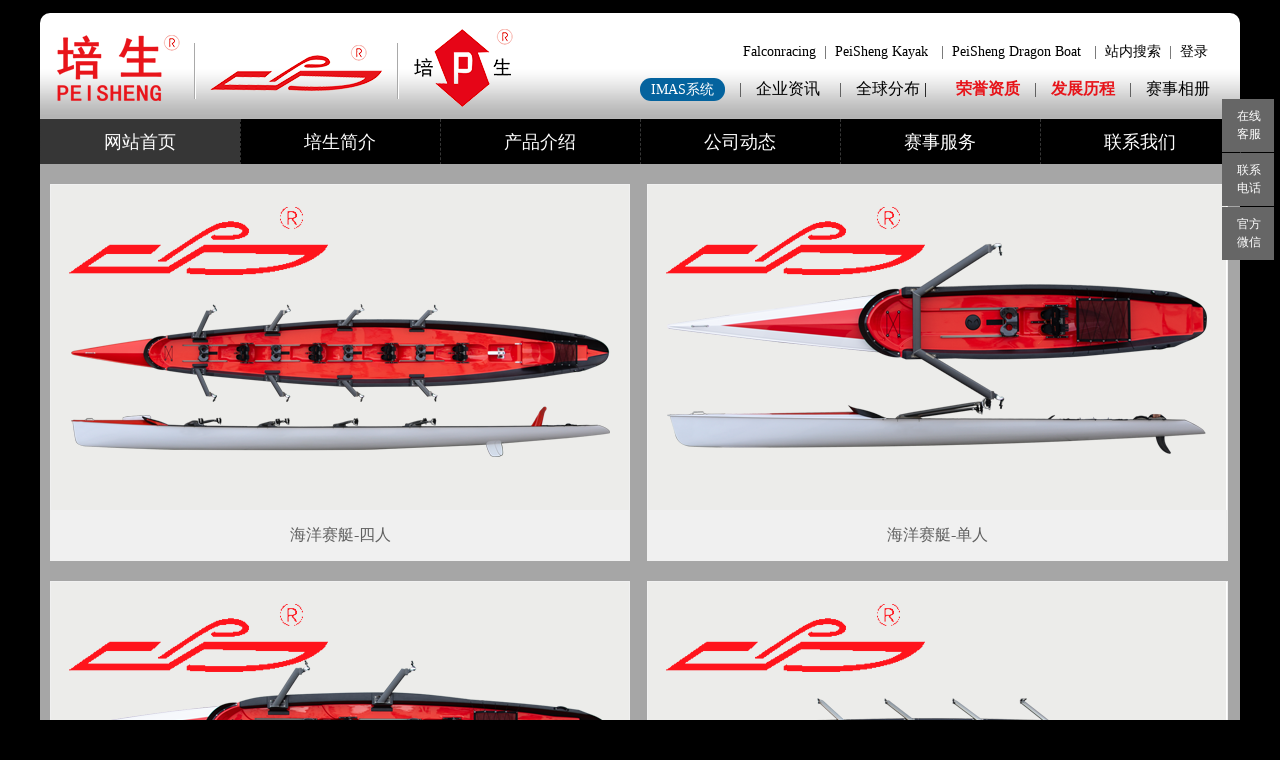

--- FILE ---
content_type: text/html; charset=utf-8
request_url: https://www.ps-boat.com/Rowing/
body_size: 8333
content:
<!DOCTYPE html PUBLIC "-//W3C//DTD XHTML 1.0 Transitional//EN" "http://www.w3.org/TR/xhtml1/DTD/xhtml1-transitional.dtd">
<html xmlns="http://www.w3.org/1999/xhtml">
<head>
<meta http-equiv="Content-Type" content="text/html; charset=utf-8" />
<meta name="applicable-device"content="pc">
<meta http-equiv="content-language" content="zh-CN">
<meta property="og:url" contect="https://www.ps-boat.com/Rowing/">
<meta property="og:type" contect="website">
  
<meta property="og:site_name" contect="赛艇介绍"><meta name="msapplication-starturl" content="https://www.ps-boat.com/Rowing/">
<meta property="og:title" content="赛艇_竞技赛艇_8人赛艇_4人赛艇_双人赛艇_单人赛艇" />
<meta property="og:image" contect="https://www.ps-boat.com/m/logo.jpg">
<meta property="og:description" content="培生船艇赛艇介绍频道为您详细分享赛艇、竞技赛艇、8人赛艇、4人赛艇、双人赛艇、单人赛艇等产品等介绍！ " />
<title>赛艇_竞技赛艇_8人赛艇_4人赛艇_双人赛艇_单人赛艇</title>
<meta name="keywords" content="赛艇介绍,竞技赛艇介绍,8人赛艇介绍,4人赛艇介绍,双人赛艇介绍,单人赛艇介绍" />
<meta name="description" content="培生船艇赛艇介绍频道为您详细分享赛艇、竞技赛艇、8人赛艇、4人赛艇、双人赛艇、单人赛艇等产品等介绍！ " />
<base href="https://www.ps-boat.com/" /><link rel="stylesheet" type="text/css" href="data/cache/style_23_common.css?Gq5" /><link rel="stylesheet" type="text/css" href="data/cache/style_23_portal_list.css?Gq5" /><script type="text/javascript">var STYLEID = '23', STATICURL = 'static/', IMGDIR = 'static/image/common', VERHASH = 'Gq5', charset = 'utf-8', discuz_uid = '0', cookiepre = 'ekTy_2132_', cookiedomain = '', cookiepath = '/', showusercard = '0', attackevasive = '0', disallowfloat = 'login|sendpm|newthread|reply|viewratings|viewwarning|viewthreadmod|viewvote|tradeorder|activity|debate|nav|usergroups|task', creditnotice = '', defaultstyle = '', REPORTURL = 'aHR0cHM6Ly93d3cucHMtYm9hdC5jb20vUm93aW5nLw==', SITEURL = 'https://www.ps-boat.com/', JSPATH = 'data/cache/', CSSPATH = 'data/cache/style_', DYNAMICURL = '';</script>
<script src="data/cache/common.js?Gq5" type="text/javascript"></script>
<!-- Clarity tracking code for https://www.ps-boat.com/ --><meta name="renderer" content="webkit">
<meta name="mobile-agent" content="format=[wml|xhtml|html5]; url=https://www.ps-boat.com"/>
<meta name="application-name" content="培生船艇" />
<meta name="msapplication-tooltip" content="培生船艇" />
<meta name="yandex-verification" content="5d723bcbfedf3f46" />
<meta name="msapplication-task" content="name=网站首页;action-uri=http://www.ps-boat.com;icon-uri=https://www.ps-boat.com/static/image/common/portal.ico" /><meta name="msapplication-task" content="name=论坛;action-uri=https://www.ps-boat.com/forum.php;icon-uri=https://www.ps-boat.com/static/image/common/bbs.ico" />
<script src="data/cache/portal.js?Gq5" type="text/javascript"></script>
<link href="template/ps-boat/deancss/main.css" type="text/css" rel="stylesheet" />
    <link href="template/ps-boat/deancss/a.css" type="text/css" rel="stylesheet" />
    <script src="template/ps-boat/deancss/js/jquery-1.8.3.min.js" type="text/javascript"></script>
    <script src="template/ps-boat/deancss/js/jquery.bxslider.js" type="text/javascript"></script>   
    <script src="template/ps-boat/deancss/js/jPages.js" type="text/javascript"></script>
<script src="template/ps-boat/deancss/js/wow.min.js" type="text/javascript"></script>
    <script type="text/javascript">
        var jq=jQuery.noConflict();
    </script>
    <script src="template/ps-boat/deancss/js/kefu.js" type="text/javascript"></script>
    <script type="text/javascript">
    	 jq(function() {
jq("div.holder").jPages({
  containerID: "itemContainer"
});
  });
    </script>
<script>new WOW().init();</script>
    <script language="javascript" type="text/javascript">
        function killErrors() {
            return true;
        }
        window.onerror = killErrors;
    </script>
</head>

<body id="nv_portal" class="pg_list pg_list_4" onkeydown="if(event.keyCode==27) return false;">
<h1 style="display:none;">赛艇_竞技赛艇_8人赛艇_4人赛艇_双人赛艇_单人赛艇</h1>
<div id="top"></div>
<div id="append_parent"></div><div id="ajaxwaitid"></div>
        
        <div id="toptb" class="cl" style="display:none;">
<div class="wp" style="width:1180px!important; margin:0 auto;">
<div class="z"><a href="javascript:;"  onclick="setHomepage('https://www.ps-boat.com/');">设为首页</a><a href="https://www.ps-boat.com/"  onclick="addFavorite(this.href, '培生船艇');return false;">收藏本站</a></div>
<div class="y">
<a id="switchblind" href="javascript:;" onClick="toggleBlind(this)" title="开启辅助访问" class="switchblind">开启辅助访问</a>
</div>
</div>
</div>
        
<style> 
.banbenxuanze {padding-top:4em;display:block;position:fixed;width:100%;height:100%;z-index:9999;overflow:auto;} 
.banbenxuanze img {margin:auto;display:block;max-width:45%;}
.banbenxuanze p {color:#000;font-size:1.8em;padding:2em 0 .5em;text-align:center;font-weight:700;}
.banbenxuanze span a {font-size:1.3em;background-color:#e7141a;color:#fff!important;border-radius:8px;height:3em;line-height:3em;display:block;width:30%;text-align:center;margin:auto;margin-top:.8em;}
.banbenxuanze span a:hover {color:#fff!important;background-color:#000;}
.banbenxuanze em {margin-top:3%;display:block;}
.banbenxuanze em a {text-align:center;display:block;line-height:2;}
.banbenxuanze em a img {display:inline-block;padding-right:2px;max-height:19px;margin-bottom:-5px;}
#xuanze {background:linear-gradient(rgb(255 255 255 / 99%),rgb(255 255 255 / 65%)),url(/m/aaa.png) no-repeat;background-size:100% 100%;background-attachment:fixed;background-repeat:repeat-y;background-color:#fff;}
</style> 
<div id="xuanze" class="banbenxuanze" style="display: none;">
    <img src="/m/xlogo.png" alt="logo">
    <p>选择网站<br>Choose Site</p>
    <span>
        <a href="javascript:void(0)" onclick="selectLanguage('zh')">中文 Chinese</a>
        <a href="javascript:void(0)" onclick="selectLanguage('falconracing')">Falconracing</a>
        <a href="javascript:void(0)" onclick="selectLanguage('kayak')">PeiSheng Kayak</a>
        <a href="javascript:void(0)" onclick="selectLanguage('dragon')">PeiSheng Dragon Boat</a>
    </span>
    <em>
        <a href="https://beian.miit.gov.cn" title="已通过工信备案，点击可验证" target="_blank" rel="external nofollow">
            <img src="/m/gxb.png" alt="工信部备案图标">浙ICP备20028391号-6
        </a>
        <a href="https://beian.mps.gov.cn/#/query/webSearch?code=33012702000512" title="已通过公安备案，点击可验证" target="_blank" rel="external nofollow">
            <img src="/m/ga.png" alt="公安备案图标">浙公网安备33012702000512号
        </a>
    </em>
</div> 
<div id="fade" class="black_overlay" style="display:none;"></div> 
<script type="text/javascript">
    (function initDialog() {
        const currentDomain = window.location.hostname;
        const currentPath = window.location.pathname;
        if (currentDomain === 'www.ps-boat.com' && currentPath === '/') {
            document.getElementById('xuanze').style.display = 'block';
            document.getElementById('fade').style.display = 'block';
        }
    })();
    function selectLanguage(lang) {
        document.getElementById('xuanze').style.display = 'none';
        document.getElementById('fade').style.display = 'none';
        localStorage.removeItem('languageSelectedTime');
        if (lang === 'zh') {
        } else if (lang === 'falconracing') {
            window.location.href = 'https://www.falconracing.com.cn/';
        } else if (lang === 'kayak') {
            window.location.href = 'https://www.pskayak.com/';
        } else if (lang === 'dragon') {
            window.location.href = 'https://www.psdragonboat.com/';
        }
    }
</script>
        <div class="deannavwrap" id="deanheader">
        	<div class="deanw1180">
            	<div class="deanlogo deanduang "><a href="http://www.ps-boat.com/" title="培生船艇"><img src="template/ps-boat/deancss/logos.png" alt="培生船艇" border="0" /></a></div>
                                <div class="deandenglu"><style type="text/css">
.deanmessage .pipe{display:none;}
.vwmy.qq{padding-left:0;background-position:12px 12px;text-indent:32px;}
.deanbangding{}
    .deanbangding a{display:block;margin-bottom:15px!important;clear:both;}
.mobile {font-size:14px;margin-right:10px;color:#fff!important;background-color:#04639e;border-radius:1em; font-weight:400;display:inline-block;border:1px solid transparent;}
.mobile:hover {color:#04639e!important;background-color:transparent;border:1px solid #04639e;}
</style>
    <div class="deanunlogin">
    <div class="banben"><a href="https://www.falconracing.com.cn/">Falconracing</a> | <a href="https://www.pskayak.com/" style="margin-right:5px;">PeiSheng Kayak</a> | <a href="https://www.psdragonboat.com/" style="margin-right:5px;">PeiSheng Dragon Boat</a> | <a href="/search.php">站内搜索</a> | <a href="member.php?mod=logging&amp;action=login">登录</a></div>
    <div class="clear"></div>
    <div class="banbenxdh"><a href="/imas/" class="mobile">IMAS系统</a> | <a href="/news/dynamic/" style="margin-right:5px;">企业资讯</a> | <a href="/about/sales/" style="margin-right:5px;">全球分布 | <a href="/about/Honor/" style="font-weight:700;color:#e7141a;">荣誉资质</a> | <a href="/about/dev/" style="font-weight:700;color:#e7141a;">发展历程</a> | <a href="/home.php?mod=space&amp;do=album&amp;view=all">赛事相册</a> </div>
    <div class="clear"></div>
    </div>

    <script type="text/javascript">
        jq(".deanunlogin span").hover(
            function(){
                jq(this).children(".deankjdl").show();
            },
            function(){
                jq(this).children(".deankjdl").hide();
                })
    </script>

<script type="text/javascript">
jq(".deanhove").hover(
function(){
jq(this).addClass("deanhoved");
jq(this).siblings(".deanmessage").show();
},
function(){
jq(this).removeClass("deanhoved");
jq(this).siblings(".deanmessage").hide();
})
jq(".deanmessage").hover(
function(){
jq(this).siblings(".deanhove").addClass("deanhoved");
jq(this).show();

},
function(){
jq(this).siblings(".deanhove").removeClass("deanhoved");
jq(this).hide();
})
</script></div>
                <div class="clear"></div>
                <div class="deannav">
                                        <ul>
                                                    <li class="a" id="mn_portal" ><a href="https://www.ps-boat.com" hidefocus="true"  >网站首页</a></li>                                                    <li id="mn_P2" ><a href="https://www.ps-boat.com/about/" hidefocus="true"  >培生简介</a></li>                                                    <li id="mn_N1252" ><a href="https://www.ps-boat.com/news-28-1.html" hidefocus="true"  >产品介绍</a></li>                                                    <li id="mn_Nbe7f" ><a href="https://www.ps-boat.com/news/dynamic/" hidefocus="true"  >公司动态</a></li>                                                    <li id="mn_P1" ><a href="https://www.ps-boat.com/server/" hidefocus="true"  >赛事服务</a></li>                                                    <li id="mn_Nda0e" ><a href="https://www.ps-boat.com/about/contact/" hidefocus="true"  >联系我们</a></li>                                                                                                                                                                                                                                                            </ul>
                                    </div>
            </div>
        </div>

        <div class="clear"></div>
        <div class="deanwp" id="deansubnav">
        	<div id="mu" class="cl">
</div>        </div>
<div class="clear"></div>
<div id="wp" class="wp">
<!--[name][赛艇介绍][/name]--><style type="text/css">
.deanwp,.wp,#wp{ width:100%;}
.deanpdbg{ width:100%; height:262px; background:url(./template/ps-boat/deancss/pdbg.png) top center no-repeat;}
#ct,#pt{ width:1180px!important; margin:0 auto;}
.deanproduct{ margin-bottom:30px;}
.deanpds{}
.deanpds li{}
.deanpds li dl{ width:1200px;}
.deanpds li dl dd{ width:48.2%; float:left; background:#fff; margin-top:20px; margin-right:17px; border:1px solid #f0f0f0;}
.deanpds li dl dd:hover{box-shadow:0 0 5px rgba(0,0,0,0.1); border:1px solid #ddd;}
.deanpds li dl dd .deanddc{}
.deanimg{ width:578px; height:325px; position:relative; overflow:hidden;}
.deanimg img{ width:578px; height:325px;}
.deanps{ font-size:14px; color:#fff; background:rgba(0,0,0,0.3) 0 0 repeat; position:absolute; height:60px; padding:10px; width:260px; position:absolute; top:210px; left:0;}
.deanpinfo{ padding:10px 15px; text-align: center; background: #f0f0f0;}
.deanpinfo:hover{ color: #ffffff;background: #ea4347;}
.deanpinfo h3{ font-size:16px; font-weight:500; height:30px; line-height:30px; text-overflow: ellipsis; overflow:hidden; white-space:nowrap;}
.deanpinfo h3 a{ color:#606060;}
.deanpinfo h3 a:hover{ color:#3598DB;}
.deanpinfo .deantype{ color:#999; font-size:12px; margin-top:3px; display:block; }
.deanpinfo .deantype em{ color:#3598DB; font-style:normal;}
.deanforumhot ul li{ width:120px; float:left; text-align:center; margin-right:20px;}

</style>
<div class="neirongbiankuan"><style id="diy_style" type="text/css"></style>
<div class="wp">
<!--[diy=diy1]--><div id="diy1" class="area"></div><!--[/diy]-->
</div>

<div class="clear"></div>
<div id="ct" class="ct2 wp cl deanbox" style="padding-top: 0px;">
<div class=""><!--[diy=listcontenttop]--><div id="listcontenttop" class="area"></div><!--[/diy]-->
<div class="bm">
                        
            
            <div class="deanproduct top15" style="margin-top: 0px!important;">
            <div class="deanpds">
                    <ul>
                    	<li>
                        	<dl>
                                                                                                                <dd class="wow bounceInUp">
                                <div class="deanddc">
                                    <div class="deanimg deanlarge">
                                                                                	<a href="news-9195-1.html" target="_blank"><img src="data/attachment/portal/202508/21/113141i3bqknnbk35kg27q.png" alt="海洋赛艇-四人" width="578" height="325" /></a>
                                        	<a href="news-9195-1.html" target="_blank" class="deanhover"></a>
                                                                                <div class="clear"></div>
                                    </div>
                                    <div class="clear"></div>
                                    <div class="deanpinfo">
                                        <h3><a href="news-9195-1.html" target="_blank" class="xi2" >海洋赛艇-四人</a> </h3>
                                        <div class="clear"></div>
                                                                            </div>
                                </div>
                            </dd>                    
                                                                                                                <dd class="wow bounceInUp">
                                <div class="deanddc">
                                    <div class="deanimg deanlarge">
                                                                                	<a href="news-9177-1.html" target="_blank"><img src="data/attachment/portal/202501/30/211832om7sd4hstn84rmmf.png" alt="海洋赛艇-单人" width="578" height="325" /></a>
                                        	<a href="news-9177-1.html" target="_blank" class="deanhover"></a>
                                                                                <div class="clear"></div>
                                    </div>
                                    <div class="clear"></div>
                                    <div class="deanpinfo">
                                        <h3><a href="news-9177-1.html" target="_blank" class="xi2" >海洋赛艇-单人</a> </h3>
                                        <div class="clear"></div>
                                                                            </div>
                                </div>
                            </dd>                    
                                                                                                                <dd class="wow bounceInUp">
                                <div class="deanddc">
                                    <div class="deanimg deanlarge">
                                                                                	<a href="news-9176-1.html" target="_blank"><img src="data/attachment/portal/202501/30/211826ew3sito39hhtwchh.png" alt="海洋赛艇-双人" width="578" height="325" /></a>
                                        	<a href="news-9176-1.html" target="_blank" class="deanhover"></a>
                                                                                <div class="clear"></div>
                                    </div>
                                    <div class="clear"></div>
                                    <div class="deanpinfo">
                                        <h3><a href="news-9176-1.html" target="_blank" class="xi2" >海洋赛艇-双人</a> </h3>
                                        <div class="clear"></div>
                                                                            </div>
                                </div>
                            </dd>                    
                                                                                                                <dd class="wow bounceInUp">
                                <div class="deanddc">
                                    <div class="deanimg deanlarge">
                                                                                	<a href="news-203-1.html" target="_blank"><img src="data/attachment/portal/202306/25/170150t0bk2j8j70qau2xu.png" alt="娱乐赛艇-四人" width="578" height="325" /></a>
                                        	<a href="news-203-1.html" target="_blank" class="deanhover"></a>
                                                                                <div class="clear"></div>
                                    </div>
                                    <div class="clear"></div>
                                    <div class="deanpinfo">
                                        <h3><a href="news-203-1.html" target="_blank" class="xi2" >娱乐赛艇-四人</a> </h3>
                                        <div class="clear"></div>
                                                                            </div>
                                </div>
                            </dd>                    
                                                                                                                <dd class="wow bounceInUp">
                                <div class="deanddc">
                                    <div class="deanimg deanlarge">
                                                                                	<a href="news-202-1.html" target="_blank"><img src="data/attachment/portal/202306/25/170133m0zcnsrd02b0s72v.png" alt="娱乐赛艇-双人" width="578" height="325" /></a>
                                        	<a href="news-202-1.html" target="_blank" class="deanhover"></a>
                                                                                <div class="clear"></div>
                                    </div>
                                    <div class="clear"></div>
                                    <div class="deanpinfo">
                                        <h3><a href="news-202-1.html" target="_blank" class="xi2" >娱乐赛艇-双人</a> </h3>
                                        <div class="clear"></div>
                                                                            </div>
                                </div>
                            </dd>                    
                                                                                                                <dd class="wow bounceInUp">
                                <div class="deanddc">
                                    <div class="deanimg deanlarge">
                                                                                	<a href="news-200-1.html" target="_blank"><img src="data/attachment/portal/202306/25/170024i7mcfm7a7gga8a67.png" alt="娱乐赛艇-单人" width="578" height="325" /></a>
                                        	<a href="news-200-1.html" target="_blank" class="deanhover"></a>
                                                                                <div class="clear"></div>
                                    </div>
                                    <div class="clear"></div>
                                    <div class="deanpinfo">
                                        <h3><a href="news-200-1.html" target="_blank" class="xi2" >娱乐赛艇-单人</a> </h3>
                                        <div class="clear"></div>
                                                                            </div>
                                </div>
                            </dd>                    
                                                                                                                <dd class="wow bounceInUp">
                                <div class="deanddc">
                                    <div class="deanimg deanlarge">
                                                                                	<a href="news-19-1.html" target="_blank"><img src="data/attachment/portal/202506/13/155321lht06606aet0k7n3.png" alt="竞技赛艇-八人" width="578" height="325" /></a>
                                        	<a href="news-19-1.html" target="_blank" class="deanhover"></a>
                                                                                <div class="clear"></div>
                                    </div>
                                    <div class="clear"></div>
                                    <div class="deanpinfo">
                                        <h3><a href="news-19-1.html" target="_blank" class="xi2" >竞技赛艇-八人</a> </h3>
                                        <div class="clear"></div>
                                                                            </div>
                                </div>
                            </dd>                    
                                                                                                                <dd class="wow bounceInUp">
                                <div class="deanddc">
                                    <div class="deanimg deanlarge">
                                                                                	<a href="news-18-1.html" target="_blank"><img src="data/attachment/portal/202506/13/155312vqf20ofguti8vi9l.png" alt="竞技赛艇-四人" width="578" height="325" /></a>
                                        	<a href="news-18-1.html" target="_blank" class="deanhover"></a>
                                                                                <div class="clear"></div>
                                    </div>
                                    <div class="clear"></div>
                                    <div class="deanpinfo">
                                        <h3><a href="news-18-1.html" target="_blank" class="xi2" >竞技赛艇-四人</a> </h3>
                                        <div class="clear"></div>
                                                                            </div>
                                </div>
                            </dd>                    
                                                                                                                <dd class="wow bounceInUp">
                                <div class="deanddc">
                                    <div class="deanimg deanlarge">
                                                                                	<a href="news-17-1.html" target="_blank"><img src="data/attachment/portal/202506/13/155129wspazmiix6savpgp.png" alt="竞技赛艇-双人" width="578" height="325" /></a>
                                        	<a href="news-17-1.html" target="_blank" class="deanhover"></a>
                                                                                <div class="clear"></div>
                                    </div>
                                    <div class="clear"></div>
                                    <div class="deanpinfo">
                                        <h3><a href="news-17-1.html" target="_blank" class="xi2" >竞技赛艇-双人</a> </h3>
                                        <div class="clear"></div>
                                                                            </div>
                                </div>
                            </dd>                    
                                                                                                                <dd class="wow bounceInUp">
                                <div class="deanddc">
                                    <div class="deanimg deanlarge">
                                                                                	<a href="news-16-1.html" target="_blank"><img src="data/attachment/portal/202506/13/155203q7n3ffzoniftb9go.png" alt="竞技赛艇-单人" width="578" height="325" /></a>
                                        	<a href="news-16-1.html" target="_blank" class="deanhover"></a>
                                                                                <div class="clear"></div>
                                    </div>
                                    <div class="clear"></div>
                                    <div class="deanpinfo">
                                        <h3><a href="news-16-1.html" target="_blank" class="xi2" >竞技赛艇-单人</a> </h3>
                                        <div class="clear"></div>
                                                                            </div>
                                </div>
                            </dd>                    
                                                        <div class="clear"></div>
                        	</dl>
                        </li>
                    </ul>
                    <script type="text/javascript">
                        jq(".deanpiclist ul li").each(function(s){
                            jq(".deanpiclicl").hover(
                                function(){
                                    jq(this).children(".deanhover").show();
                                },
                                function(){
                                    jq(this).children(".deanhover").hide();
                                    })
                            })
                    </script>
                </div>
            </div>
<!--[diy=listloopbottom]--><div id="listloopbottom" class="area"></div><!--[/diy]-->
</div>        <div class="clear"></div>
<div></div>

<!--[diy=diycontentbottom]--><div id="diycontentbottom" class="area"></div><!--[/diy]-->

</div>

<div class="clear"></div>
    <div class="wp mtn">
        <!--[diy=diy3]--><div id="diy3" class="area"></div><!--[/diy]-->
    </div>
</div>
</div>	</div>
    <div class="deanfooter">
        <div class="clear"></div>
        <div class="deanftbottom">
        	<div class="deanftbl">
                <span class="bottom_list"><a href="/about/link/" target="_blank">友情链接</a></span><span class="bottom">|</span>
                <span class="bottom_list"><a href="/about/map/" target="_blank">站内导航</a></span><span class="bottom">|</span>
                <span class="bottom_list"><a href="/tech/" target="_blank">技术支持</a></span><span class="bottom">|</span>
                <span class="bottom_list"><a href="http://mail.ps-boat.com/" target="_blank">培生邮箱</a></span>
                <div class="clear"></div>
            </div>
            <div class="deanftbr">&copy; 2018-2022 <a href="/about/" target="_blank">培生船艇</a>版权所属&nbsp;<a href="https://www.ps-boat.com/sitemap.xml" target="_blank" style="margin-right:8px;">网站地图</a></strong> </div>
            <div class="clear"></div>
            <div class="deanftrz">
            <a href="https://beian.miit.gov.cn" title="已通过工信备案，点击可验证" target="_blank" rel="external nofollow"><img src="/m/gxb.png">浙ICP备20028391号-6</a>            <a href="https://beian.mps.gov.cn/#/query/webSearch?code=33012702000512" title="已通过公安备案，点击可验证" target="_blank" rel="external nofollow"><img src="/m/ga.png">浙公网安备33012702000512</a>
            <a href="https://www.yundun.com/" title="已使用云盾网站安全防护" target="_blank" rel="external nofollow"><img src="/m/yundun.svg"></a>
            <a onclick="window.open('https://myssl.com/seal/detail?domain=www.ps-boat.com','MySSL安全签章','height=800,width=470,top=0,right=0,toolbar=no,menubar=no,scrollbars=no,resizable=no,location=no,status=no')" title="已通过MySSL安全签章，点击可验证" target="_blank" rel="external nofollow" style="cursor:pointer;"><img src="/m/myssl.png">MySSL安全</a>
            <a onclick="window.open('https://seal.trustasia.com/seal/detail?domain=www.ps-boat.com','TrustAsia安全认证签章','height=800,width=470,top=0,right=0,toolbar=no,menubar=no,scrollbars=no,resizable=no,location=no,status=no')" title="已通过TrustAsia安全认证签章，点击可验证" target="_blank" rel="external nofollow" style="cursor:pointer;"><img src="/m/xin.png">TrustAsia安全认证</a>
             <a href="https://www.baidu.com/s?wd=%E4%B8%8A%E6%B5%B7%E5%9F%B9%E7%94%9F%E8%88%B9%E8%89%87%E6%9C%89%E9%99%90%E5%85%AC%E5%8F%B8@v" title="已加入百度安全保障，点击可验证" target="_blank" rel="external nofollow"><img src="/m/bdbz.png"></a>
        </div>
    </div>
<div id="ft" style="padding:0; border:0; display:none;"></div>
<script src="home.php?mod=misc&ac=sendmail&rand=1769200553" type="text/javascript"></script>
<div id="scrolltop" style="display:none;">
<span hidefocus="true"><a title="返回顶部" onclick="window.scrollTo('0','0')" class="scrolltopa" ><b>返回顶部</b></a></span>
</div>
<meta name="baidu_union_verify" content="48bcc25a9bae4ef5fabb67f3cf7e9e2d">
<script type="text/javascript">_attachEvent(window, 'scroll', function () { showTopLink(); });checkBlind();</script>
</body>
</html>
<script>
// 禁止右键点击
document.addEventListener('contextmenu', function (e) {
    e.preventDefault();
});
document.addEventListener('keydown', function (e) {
    if (e.ctrlKey && (e.key === 'u' || e.key === 'U')) {
        e.preventDefault();
    }
    if (e.key === 'F12') {
        e.preventDefault();
    }
});
window.onload = function(){
    document.oncontextmenu = function (){
        return false;
    }
}
setInterval(() => {
  debugger;
}, 2000);
</script>


--- FILE ---
content_type: text/css
request_url: https://www.ps-boat.com/data/cache/style_23_common.css?Gq5
body_size: 23107
content:
*{word-wrap:break-word;}body{background:#FFF url("https://www.ps-boat.com/template/ps-boat/deancss/background.png") repeat-x 0 0;}body,input,button,select,textarea{font:12px/1.5 Tahoma,Helvetica,'SimSun',sans-serif;color:#444;}textarea{resize:none;}body,ul,ol,li,dl,dd,p,h1,h2,h3,h4,h5,h6,form,fieldset,.pr,.pc{margin:0;padding:0;}table{empty-cells:show;border-collapse:collapse;}caption,th{text-align:left;font-weight:400;}ul li,.xl li{list-style:none;}h1,h2,h3,h4,h5,h6{font-size:1em;}em,cite,i{font-style:normal;}a{color:#333;text-decoration:none;}a:hover{text-decoration:underline;}a img{border:none;}label{cursor:pointer;}.z{float:left;}.y{float:right;}.cl:after{content:".";display:block;height:0;clear:both;visibility:hidden;}.cl{zoom:1;}.hidefocus{outline:none;}hr{display:block;clear:both;*margin-top:-8px !important;*margin-bottom:-8px !important;}.mn hr,.sd hr{margin:0 10px;}.area hr{margin-left:0 !important;margin-right:0 !important;}hr.l{height:1px;border:none;background:#CDCDCD;color:#CDCDCD;}hr.l2{height:2px;}hr.l3{height:3px;}hr.da{height:0;border:none;border-top:1px dashed #CDCDCD;background:transparent;color:transparent;}hr.bk{margin-bottom:10px !important;*margin-bottom:2px !important;height:0;border:none;border-top:1px solid #FFF;background:transparent;color:transparent;}.n .sd hr.bk{border-top-color:#F9F9F9;}hr.m0{margin-left:0;margin-right:0;}.wx,.ph{font-family:'Microsoft YaHei','Hiragino Sans GB','STHeiti',Tahoma,'SimHei',sans-serif;font-weight:100;} .ph{font-size:20px;} .mt{padding:10px 0;font-size:16px;} .pipe{margin:0 5px;color:#CCC;}.xs0{font-family:Tahoma,Helvetica,sans-serif;font-size:0.83em;-webkit-text-size-adjust:none;}.xs1{font-size:12px !important;}.xs2{font-size:14px !important;}.xs3{font-size:16px !important;}.xg1,.xg1 a{color:#999 !important;}.xg1 .xi2{color:#369 !important;}.xg2{color:#666;}.xi1,.onerror{color:#F26C4F;}.xi2,.xi2 a,.xi3 a{color:#369;}.xw0{font-weight:400;}.xw1{font-weight:700;}.bbda{border-bottom:1px dashed #CDCDCD;}.btda{border-top:1px dashed #CDCDCD;}.bbs{border-bottom:1px solid #CDCDCD !important;}.bts{border-top:1px dashed #CDCDCD !important;}.bw0{border:none !important;}.bw0_all,.bw0_all th,.bw0_all td{border:none !important;}.bg0_c{background-color:transparent !important;}.bg0_i{background-image:none !important;}.bg0_all{background:none !important;}.ntc_l{padding:5px 10px;background:#FEFEE9;}.ntc_l .d{width:20px;height:20px;background:url(https://www.ps-boat.com/static/image/common/op.png) no-repeat 0 0;line-height:9999px;overflow:hidden;}.ntc_l .d:hover{background-position:0 -20px;}.brs,.avt img,.oshr{-moz-border-radius:5px;-webkit-border-radius:5px;border-radius:5px;}.brm{-moz-border-radius:10px;-webkit-border-radius:10px;border-radius:10px;}.brw{-moz-border-radius:20px;-webkit-border-radius:20px;border-radius:20px;}.mtn{margin-top:5px !important;}.mbn{margin-bottom:5px !important;}.mtm{margin-top:10px !important;}.mbm{margin-bottom:10px !important;}.mtw{margin-top:20px !important;}.mbw{margin-bottom:20px !important;}.ptn{padding-top:5px !important;}.pbn{padding-bottom:5px !important;}.ptm{padding-top:10px !important;}.pbm{padding-bottom:10px !important;}.ptw{padding-top:20px !important;}.pbw{padding-bottom:20px !important;}.avt img{padding:2px;width:48px;height:48px;background:#FFF;border:1px solid;border-color:#F2F2F2 #CDCDCD #CDCDCD #F2F2F2;}.avtm img{width:120px;height:auto;}.avts img{width:24px;height:24px;vertical-align:middle;}.emp{padding:20px 10px;}.emp a{color:#369;text-decoration:underline !important;}.vm{vertical-align:middle;}.vm *{vertical-align:middle;}.hm{text-align:center;}.alt,.alt th,.alt td{background-color:#F2F2F2;}.notice{clear:both;margin:5px 0;padding:3px 5px 3px 20px;background:url(https://www.ps-boat.com/static/image/common/notice.gif) no-repeat 2px 6px;}#ajaxwaitid{display:none;position:absolute;right:0;top:0;z-index:1;padding:0 5px;background:#D00;color:#FFF;}.showmenu{padding-right:16px;background:url(https://www.ps-boat.com/static/image/common/arrwd.gif) no-repeat 100% 50%;cursor:pointer;white-space:nowrap;}#um .showmenu{margin-right:-5px;}.cur1{cursor:pointer;}.ie6 .sec .p_pop{white-space:expression(this.offsetWidth >= 220 ? 'normal':'nowrap');width:expression(this.offsetWidth >= 220 ? 200:'auto');} .rq{color:red;}.px,.pt,.ps,select{border:1px solid;border-color:#848484 #E0E0E0 #E0E0E0 #848484;background:#FFF url(https://www.ps-boat.com/static/image/common/px.png) repeat-x 0 0;color:;}.px,.pt{padding:2px 4px;line-height:17px;}.px{height:17px;}.pxs{width:30px !important;}.fdiy .tfm .px,.fdiy .tfm .pt{width:auto;}.p_fre{width:auto !important;}.er{border-color:#F66 #FFBDB9 #FFBDB9 #F66;background-color:#FDF4F4;background-image:url(https://www.ps-boat.com/static/image/common/px_e.png);}.pt{overflow-y:auto;}div.pt{height:100px;line-height:100px;}.ps,select{padding:2px 2px 2px 1px;}.pts{vertical-align:top;overflow:hidden;}.cmt .pts{width:60%;}button::-moz-focus-inner{border:0;padding:0;}.pn{vertical-align:middle;overflow:hidden;margin-right:3px;padding:0;height:23px;border:1px solid #999;background:#E5E5E5 url(https://www.ps-boat.com/static/image/common/pn.png) repeat-x 0 0;cursor:pointer;-moz-box-shadow:0 1px 0 #E5E5E5;-webkit-box-shadow:0 1px 0 #E5E5E5;box-shadow:0 1px 0 #E5E5E5;}.pn:active{background-position:0 -23px;}.ie6 .pn{overflow-x:visible;width:0;}.pn em,.pn span,.pn strong{padding:0 10px;line-height:21px;}.pn em,.pn strong{font-weight:700;}.ie7 .pn em,.ie7 .pn span,.ie7 .pn strong{padding:0 5px;line-height:18px;}a.pn{height:21px;line-height:21px;color:#444 !important;}a.pn:hover{text-decoration:none;}.ie6 a.pn{width:auto;}.ie6 a.pn em,.ie6 a.pn span,.ie6 a.pn strong{display:block;}.ie7 a.pn em,.ie7 a.pn span,.ie7 a.pn strong{line-height:21px;}.pnc,a.pnc{border-color:#235994;background-color:#06C;background-position:0 -48px;color:#FFF !important;}.pnc:active{background-position:0 -71px;}.pnpost .pn{height:26px;}.pr,.pc{vertical-align:middle;margin:0 5px 1px 0;padding:0;}.ie6 .pr,.ie6 .pc,.ie7 .pr,.ie7 .pc{margin-right:2px;}.lb{margin-right:20px;}.pns .px{}.pns .pn{}.ftid{float:left;margin-right:6px;}.ftid select{float:left;height:23px;}.ftid a{display:block;overflow:hidden;padding:0 17px 0 4px;height:21px;line-height:21px;text-decoration:none !important;font-size:12px;font-weight:400;color:#444 !important;border:1px solid;border-color:#848484 #E0E0E0 #E0E0E0 #848484;background:#FFF url(https://www.ps-boat.com/static/image/common/newarow.gif) no-repeat 100% 0;}.ftid a:hover,.ftid a:focus{background-position:100% -23px;}.ftid select{width:94px;}.sslt a{width:54px;}.sslt select{width:60px;}.sltm{padding:5px 11px 5px 10px;border:1px solid #DDD;background-color:#FFF;text-align:left;}.sltm li{padding:2px 0;color:#666;cursor:pointer;}.sltm li:hover{color:#369;}.sltm li.current{color:#F26C4F;} .oshr{float:right;margin-left:5px;padding:0 5px 0 22px;border:1px solid;border-color:#CCC #A9A9A9 #A9A9A9 #CCC;background:#FFF url(https://www.ps-boat.com/static/image/common/oshr.png) no-repeat 5px 50%;}.oshr:hover{text-decoration:none;} .ofav{background-image:url(https://www.ps-boat.com/static/image/common/fav.gif);} .oivt{background-image:url(https://www.ps-boat.com/static/image/common/activitysmall.gif);}.tfm{width:100%;}.tfm caption,.tfm th,.tfm td{vertical-align:top;padding:7px 0;}.tfm caption h2{font-size:16px;}.vt th,.vt td{vertical-align:top;}.tfm th{padding-top:9px;padding-right:5px;width:130px;}.tfm th .rq{float:right;font-size:14px;}.tfm .pt,.tfm .px{margin-right:3px;width:330px;}.tfm .c,.tfm .tedt,.m_c .tfm .tedt{width:338px;}.tfm .d{clear:both;margin:5px 0;color:#999;}.tfm .d em{margin-left:5px;color:red;}.tfm .d strong{margin-left:5px;}.tfm .d a{color:#369;}.tfm .p{text-align:right;}.tfm .pcl label{display:block;padding:0 2px 5px;}.tfm .pcl .pc{margin-right:5px;padding:0;}.tfm .l th,.tfm .l td{padding-top:0;padding-bottom:0;}.bn .tfm caption,.bn .tfm th,.bn .tfm td{padding-top:5px;padding-bottom:5px;}.pbt{margin-bottom:10px;}.ie6 .pbt .ftid a,.ie7 .pbt .ftid a{margin-top:1px;}#custominfo.mtn{margin-bottom:-5px;}.altw{width:350px;}.altw .fltc{margin-bottom:0;padding:8px;}.alert_right,.alert_error,.alert_info{padding:6px 0 6px 58px;min-height:40px;height:auto !important;height:40px;line-height:160%;background:url(https://www.ps-boat.com/static/image/common/right.gif) no-repeat 8px 8px;font-size:14px;}.alert_error{background-image:url(https://www.ps-boat.com/static/image/common/error.gif);}.alert_error a{font-weight:700;color:#369;}.alert_info{background-image:url(https://www.ps-boat.com/static/image/common/info.gif);}.alert_btnleft{margin-top:8px;}.alert_btn{margin-top:20px;text-align:center;}.alert_act{margin-top:20px;padding-left:58px;}.pbnv{float:left;white-space:nowrap;overflow:hidden;width:400px;padding:7px 0;}.pbl{overflow:hidden;margin:9px 0;width:621px;border-width:1px 0 1px 1px;border-style:solid;border-color:#CCC;background:#FFF;}.pbl li{float:left;overflow-x:hidden;overflow-y:auto;padding:5px;width:196px;height:300px;border-right:1px solid #CCC;}.pbl p{height:25px;line-height:25px;}.pbl a{display:block;white-space:nowrap;overflow:hidden;padding:0 4px;text-decoration:none;color:#369;border:solid #FFF;border-width:1px 0;}.pbl a:hover{text-decoration:none;background-color:#F3F3F3;}.pbl .highlightlink{color:#08C;}.pbls a,.pbls a:hover{background-color:#EEE;color:#666;font-weight:700;}.pbsb{background:url(https://www.ps-boat.com/static/image/common/arrow.gif) right -33px no-repeat;} .wp{margin:0 auto;width:960px;}#wp .wp{width:auto;}#toptb{min-width:960px;border-bottom:1px solid #CDCDCD;background:#F2F2F2;line-height:28px;}#toptb a{float:left;padding:0 4px;height:28px;}#toptb a.showmenu{padding-right:15px;}#toptb a.hover{background-color:#FFF;}#toptb .pipe{float:left;display:none;}#hd{border-bottom:0 solid #C2D5E3;}#hd .wp{padding:10px 0 0;}.hdc{min-height:70px;}.ie6 .hdc{height:70px;}#hd h2{padding:0 20px 8px 0;float:left;}#space #hd h2{margin-top:0;}#hd .fastlg{padding-top:10px;}#scbar{overflow:hidden;height:42px;line-height:42px;border-top:1px solid #FFF;border-bottom:1px solid #E9EFF5;background:#E8EFF5;}.scbar_icon_td{width:21px;background:url(https://www.ps-boat.com/static/image/common/search.png) no-repeat 0 -50px;}.scbar_txt_td,.scbar_type_td{background:url(https://www.ps-boat.com/static/image/common/search.png) repeat-x 0 -93px;}#scbar_txt{width:400px;border:1px solid #FFF;outline:none;}.scbar_narrow #scbar_txt{width:260px;}.scbar_btn_td{width:38px;background:url(https://www.ps-boat.com/static/image/common/search.png) no-repeat 8px -142px;}#scbar_btn{margin:0;padding:0;border:none;background:transparent none;box-shadow:none;}#scbar_btn strong{line-height:84px;}.scbar_type_td{width:61px;background:url(https://www.ps-boat.com/static/image/common/search.png) no-repeat 0 -193px;}#scbar_type{display:block;padding-left:10px;text-align:left;text-decoration:none;}#scbar_type_menu{margin-top:-8px;}#scbar_hot{padding-left:8px;height:45px;overflow:hidden;}#scbar_hot strong,#scbar_hot a{float:left;margin-right:8px;white-space:nowrap;}#nv{overflow:hidden;height:33px;background:#2B7ACD url("https://www.ps-boat.com/template/ps-boat/deancss/nv.png") no-repeat 0 0;}#nv li{float:left;padding-right:1px;height:33px;line-height:33px;background:url(https://www.ps-boat.com/static/image/common/nv_a.png) no-repeat 100% 0;font-weight:700;font-size:14px;}.ie_all #nv li{line-height:36px;}.ie6 #nv li{line-height:33px;}#nv li a{float:left;padding:0 15px;height:33px;}#nv li a{color:#FFF;}#nv li span{display:none;}#nv li.a{margin-left:-1px;background:#005AB4 url("https://www.ps-boat.com/template/ps-boat/deancss/nv_a.png") no-repeat 50% -33px;}#nv li.a a{color:#FFF;}#nv li a:hover{background:url(https://www.ps-boat.com/static/image/common/nv_a.png) no-repeat 50% -66px;}#nv li.hover a:hover,#nv li.hover a{background:url(https://www.ps-boat.com/static/image/common/nv_a.png) no-repeat 50% -99px;}#mu{position:relative;z-index:1;}.ie6 #mu,.ie7 #mu{line-height:0;font-size:0;}#mu ul{background:url(https://www.ps-boat.com/static/image/common/mu_bg.png) no-repeat 0 100%;line-height:22px;z-index:2;font-size:12px;}#mu li{float:left;height:32px}#mu a{float:left;display:inline;margin:5px 6px;padding:0 10px;white-space:nowrap;}#mu a:hover{margin:4px 5px;border:1px solid #C2D5E3;background:#E5EDF2;color:#369;text-decoration:none;}.floatmu{position:absolute;left:0;top:0;}#um{padding-top:10px;padding-right:60px;_padding-right:54px;line-height:2.3;zoom:1;}#um,#um a{color:#444;}#um p{text-align:right;}#um .avt{display:inline;margin-right:-60px;}.vwmy{padding-left:16px;background:url(https://www.ps-boat.com/static/image/common/user_online.gif) no-repeat 0 2px;}.vwmy.qq{background:url(https://www.ps-boat.com/static/image/common/connect_qq.gif) no-repeat scroll 0 0;padding-left:20px;}#um .new,.topnav .new,.sch .new,#toptb .new{padding-left:20px;background-repeat:no-repeat;background-position:0 50%;color:#369;font-weight:700;}#myprompt.new{background-image:url(https://www.ps-boat.com/static/image/common/notice.gif);background-position:3px 50%;}#pm_ntc.new{background-image:url(https://www.ps-boat.com/static/image/common/new_pm.gif);}#task_ntc{background-image:url(https://www.ps-boat.com/static/image/feed/task.gif);}#um .pipe{margin:0 5px 0 0;}#extcreditmenu,#g_upmine{margin-right:2px !important;padding-top:3px;padding-bottom:3px;padding-left:10px;}#g_upmine{margin-right:1px !important;border:1px solid transparent;}.ie6 #g_upmine{border:0;}#extcreditmenu.a,#g_upmine.a{position:relative;z-index:302;margin-right:1px !important;border:1px solid;border-color:#DDD;border-bottom:none;background-color:#FFF;}#extcreditmenu_menu,#g_upmine_menu{margin-top:-1px;width:auto;}#extcreditmenu_menu li{float:none;display:block;padding-left:5px !important;padding-right:1em !important;}#g_upmine_menu li{float:none;display:block;padding-left:5px !important;}#g_upmine_menu ul.extg li{padding-left:0px !important;}#qmenu{float:right;display:inline;margin:5px 8px 0;padding-right:10px;width:103px;height:24px;background:url(https://www.ps-boat.com/static/image/common/qmenu.png) no-repeat 0 0;line-height:24px;text-align:center;color:#369;font-weight:700;overflow:hidden;}#qmenu:hover{text-decoration:none;}#qmenu.a{position:relative;z-index:302;background-position:0 -27px;}#qmenu_menu{margin-top:-2px;padding:20px 5px 10px;width:610px;border-color:#DCE4EB;}#qmenu_menu ul.nav li{float:left;}.ie6 #qmenu_menu ul.nav li{clear:none !important;width:auto !important;}#qmenu_menu ul.nav a{margin-bottom:10px;padding:47px 0 0;width:60px;border:none;border-radius:4px;background:url(https://www.ps-boat.com/static/image/common/noicon.gif) no-repeat 50% 5px;text-align:center;}#qmenu_menu ul.nav a:hover{background-color:#E5EDF2;color:#369;text-shadow:none;}#shortcut{position:relative;display:none;height:30px;line-height:30px;background-color:#3A83F1;color:white;text-align:center;}#shortcuttip{padding:2px 8px;background:url(https://www.ps-boat.com/static/image/common/search.gif) repeat-x 0 -1px;border-radius:3px;color:#3A83F1;font-weight:700;}#shortcutcloseid{position:absolute;right:8px;top:8px;display:block;width:12px;height:12px;background:url(https://www.ps-boat.com/static/image/common/close.gif) no-repeat 0 -12px;text-indent:-999em;}#mn_userapp .icon_down{background:url(https://www.ps-boat.com/static/image/common/arr_w.gif) no-repeat 50% 50%;display:inline-block;width:12px;height:12px;overflow:hidden;margin-left:3px;}.ie6 #mn_userapp .icon_down{height:24px;vertical-align:middle;}#nv li.a .icon_down{background:url(https://www.ps-boat.com/static/image/common/arr_w.gif) no-repeat  50% 50%;display:inline-block;width:12px;height:12px;overflow:hidden;margin-left:3px;}.ie6 #nv li.a .icon_down{height:24px;vertical-align:middle;}#mn_userapp_menu{clear:left;min-height:210px;min-width:630px;}.ie6 #mn_userapp_menu{height:210px;width:630px;}#mn_userapp_menu ul.mrec{float:left;width:182px;padding-right:5px;border-right:1px dotted #DDD;}#mn_userapp_menu ul.uused{float:left;width:273px;}.ie6 #mn_userapp_menu ul.mrec,.ie7 #mn_userapp_menu ul.mrec{width:182px;padding:0 5px 0 0;}#mn_userapp_menu ul.mrec li,#mn_userapp_menu ul.uused li{float:left;display:inline;padding:3px;width:85px;text-align:center;overflow:hidden;}.ie6 #mn_userapp_menu ul.mrec li,.ie6 #mn_userapp_menu ul.uused li{float:left !important;clear:none;}#mn_userapp_menu ul.mrec li img,#mn_userapp_menu ul.uused li img{width:75px;height:75px;}#mn_userapp_menu ul.mrec li a,#mn_userapp_menu ul.uused li a{border-bottom:0;}#mn_userapp_menu ul.adv{position:absolute;top:0;right:0;padding:10px;height:198px;width:140px;border-left:1px solid #EBEBEB;background:#F5F5F5;text-align:left;zoom:1;}#mn_userapp_menu ul.mrec li{position:relative;}.ie6 #mn_userapp_menu ul.adv li{clear:none;}#mn_userapp_menu .icon_hotapp{position:absolute;right:8px;bottom:25px;display:inline-block;width:16px;height:16px;background:#F00;color:#FFF;}#mn_userapp_menu .icon_myapp a{float:left;display:inline-block;border-bottom:0;padding:0;margin-bottom:10px;width:66px;height:51px;background:url(https://www.ps-boat.com/static/image/common/app.png) no-repeat 0 0;line-height:2000px;overflow:hidden;clear:none;}#mn_userapp_menu .icon_appcenter a{float:right;margin-left:7px;background-position:0 -51px;}.ie6 #mn_userapp_menu .icon_myapp a{margin-bottom:0px;}.ie6 #mn_userapp_menu .icon_myapp,.ie6 #mn_userapp_menu .icon_appcenter{float:left;width:66px;}#mn_userapp_menu .ad_img img{width:140px;height:100px;}#mn_userapp_menu .ad_img a{padding:0;line-height:26px;border-bottom:0;}#mn_userapp_menu .ad_img a:hover{background:none;}#ct{min-height:300px;}.ie6 #ct{height:300px;}.mn{overflow:hidden;}.ct1{border:1px solid #CCC;border-top:none;}.ct2 .mn{float:left;width:730px;margin-bottom:1em;}.ct2 .sd{float:right;width:220px;overflow:hidden;_overflow-y:visible;}.appl{float:left;overflow:hidden;margin-bottom:10px;padding:6px 10px;width:117px;}.ct2_a,.ct3_a{border:1px solid #CCC;background:url("https://www.ps-boat.com/template/ps-boat/deancss/vlineb.png") repeat-y 0 0}.ct2_a_r{border:none;background-image:none;}.ct2_a h1.mt{display:none;}.ct2_a .tb{margin-top:3px;}.ct2_a .mn{float:right;width:810px;}.ct2_a .mn{display:inline;margin-right:10px;padding-top:10px;width:800px;}#nv_userapp .ct2_a .mn,.ct2_a_r .mn{margin-right:0;width:810px;}.ct3_a .mn{float:left;margin-left:20px;width:565px;}.ct3_a .sd{float:right;width:220px;}#nv_home .ct3_a .sd .bm{margin-right:10px;border:none;}#nv_home .ct3_a .sd .bm_c{padding:10px 0;}.mw{width:100%;float:none;}.mnw{clear:both;border-top:1px solid #CCC;}.mnh{width:643px;background:#F2F2F2;margin-bottom:0;}#ft{padding:10px 0 50px;border-top:1px solid #CDCDCD;line-height:1.8;color:#666;}#flk{text-align:right;}#flk img{vertical-align:middle;}#scrolltop{visibility:hidden;position:fixed;bottom:100px;display:block;margin:-30px 0 0 2px;width:40px;background:#f4f4f4;border:1px #cdcdcd solid;border-radius:3px;border-top:0;cursor:pointer;}#scrolltop:hover{text-decoration:none;}.ie6 #scrolltop{position:absolute;bottom:auto;}#scrolltop a{display:block;width:30px;height:24px;padding:3px 5px;line-height:12px;text-align:center;color:#787878;text-decoration:none;background:url(https://www.ps-boat.com/static/image/common/scrolltop.png) no-repeat 0 0;border-top:1px #cdcdcd solid;}a.scrolltopa:hover{background-position:-40px 0px !important;}a.replyfast{background-position:0 -30px !important;}a.replyfast:hover{background-position:-40px -30px !important;}a.returnlist,a.returnboard{background-position:0 -60px !important;}a.returnlist:hover,a.returnboard:hover{background-position:-40px -60px !important;}#scrolltop a b{visibility:hidden;font-weight:normal;}#nv_home #ft,.pg_announcement #ft,.pg_modcp #ft,.pg_portalcp #ft,.pg_ranklist #ft,#nv_userapp #ft{border-top:none;}.bm,.bn{margin-bottom:10px;}.bm{border:1px solid #CDCDCD;background:#FFF;}.bm_c{padding:10px;}.drag{}.bm_h .o{float:right;width:30px;}.bm_h .o img{float:right;margin-top:8px;cursor:pointer;}.bm_h .i{padding-left:10px;}.bm_h .pn{margin-top:4px;}.bm_h{padding:0 10px;height:31px;border-top:1px solid #FFF;border-bottom:1px solid #C2D5E3;background:#F2F2F2;line-height:31px;white-space:nowrap;overflow:hidden;}.bmw{border:1px solid #CDCDCD;}.bmw .bm_h{border-top-color:#FFF;border-right:1px solid #FFF;border-bottom-color:#C2D5E3;border-left:1px solid #FFF;background:#E5EDF2;}.bmw .bm_h a{color:#369;}.bml .bm_h{padding-top:5px;border:none;background:transparent;}.bml .bm_c{padding-top:0;}.bmn{padding:7px 10px;border-color:#C2D5E3;background:#E5EDF2;}.fl{border:1px solid #CDCDCD;border-top:none;background:#FFF;}.fl .bm{margin-bottom:0;border:none;}.fl .bm_h{border-width:1px 0;border-color:#C2D5E3;background:#E5EDF2 url("https://www.ps-boat.com/template/ps-boat/deancss/titlebg.png") repeat-x 0 0;}.fl .bm_c,#online .bm_c,.lk .bm_c{padding-top:0;padding-bottom:0;}.bm2 .bm2_b{float:left;width:49%;border:1px solid #CDCDCD;}.bm2 .bm2_b_y{float:right;}.bw0{background:transparent;}.bw{padding:0 15px;}#pt{margin:2px 0;height:29px;border:none;background:transparent;line-height:29px;}#pt .z{padding-right:10px;}#pt .z a,#pt .z em,#pt .z span{float:left;height:29px;}#pt .z em{width:20px;background:url(https://www.ps-boat.com/static/image/common/pt_item.png) no-repeat 3px 10px;line-height:200px;overflow:hidden;}.nvhm{width:16px;background:url(https://www.ps-boat.com/static/image/common/search.png) no-repeat 0 0;line-height:200px;overflow:hidden;}.ie_all #pt .z em{background-position:3px 9px;}.ie_all .nvhm{background-position:0 -1px;}#uhd{padding-top:10px;border:1px solid #CCC;border-bottom:none;background:#E5EDF2;}#uhd .tb a{border-width:1px 0;border-top-color:#E5EDF2;border-bottom-color:#CCC;}#uhd .tb .a a{border:1px solid #CCC;border-bottom-color:#FFF;}.ie6 #uhd .tb .a{position:relative;}#uhd .mn{float:right;margin-right:15px;margin-bottom:-30px;width:auto;line-height:28px;}#uhd .mn a{padding:2px 0 2px 20px;background:no-repeat 0 50%;color:#666;}#uhd .mn a:hover{color:#369;}#uhd .mn .addflw a{background-image:url(https://www.ps-boat.com/static/image/common/flw_ico.png);}#uhd .mn .addf a{background-image:url(https://www.ps-boat.com/static/image/feed/friend.gif);}#uhd .mn .pm2 a{background-image:url(https://www.ps-boat.com/static/image/common/pmto.gif);}#uhd .h{padding-left:75px;}#uhd .avt{display:inline;float:left;margin-left:-65px;}#uhd .mt{padding-bottom:0;}#uhd .flw_hd{float:right;width:260px;margin-right:10px;margin-bottom:-30px;}#uhd .tns th,#uhd .tns td{padding-left:20px;text-align:left;}#uhd .flw_hd .o{padding-left:20px;}.tns{padding:10px 0;}.tns table{width:100%;}.tns th,.tns td{text-align:center;font-size:12px;}.sd .tns th,.sd .tns td{width:110px !important;}.tns th{border-right:1px solid #CCC;}.tns th p,.tns td p{font-size:14px;margin:0;}.pls .tns{padding:0 10px 10px;}.pls .tns th p,.pls .tns td p{font-size:12px;margin:0;}.ih .icn{float:left;width:60px;}.ih dl{margin-left:60px;}.ih dt{font-size:14px;font-weight:700;}.ih dd{padding-bottom:1em;}.ih dd strong{margin:0 2em 0 4px;color:#C00;}.tb{margin-top:10px;padding-left:5px;line-height:30px;border-bottom:1px solid #CDCDCD;}.tb li{float:left;margin:0 3px -1px 0;}.ie6 .tb .a,.ie6 .tb .current{position:relative;}.tb a{display:block;padding:0 10px;border:1px solid #CDCDCD;background:#E5EDF2;}.tb .a a,.tb .current a{border-bottom-color:#FFF;background:#FFF;font-weight:700;}.tb a:hover{text-decoration:none;}.tb .y{float:right;margin-right:0;}.tb .y a{border:none;background:transparent;}.tb .o{margin:1px 4px 0 2px;border:1px solid #235994;}.tb .o,.tb .o a{height:23px;line-height:23px;background:#06C url(https://www.ps-boat.com/static/image/common/pn.png) repeat-x 0 -48px;}.tb .o a{padding:0 15px;border:none;font-weight:700;color:#FFF;}.ie6 .tb .o a{float:left;}.tb_h{margin:0;padding:0;background-color:#E5EDF2;}.tb_h li{margin-right:0;}.tb_h a{border-top:none;border-left:none;}.tb_h .o{margin-top:2px;}.tb_s{margin-top:0;line-height:26px;}.tbmu{padding:8px 10px 8px 0;border-bottom:1px dashed #CDCDCD;}.tbmu a{color:#369;}.tbmu .a{color:#333;font-weight:700;}.tbms{padding:10px 10px 10px 26px;border:1px dashed #FF9A9A;background:url(https://www.ps-boat.com/static/image/common/notice.gif) no-repeat 10px 50%;}.tbms_r{background-image:url(https://www.ps-boat.com/static/image/common/data_valid.gif);}.tbx{margin:10px 0;}.tbx span{margin-right:10px;cursor:pointer;}.tbx .a{padding:3px 5px;border:solid #999;border-width:0 1px 1px 0;background:#F2F2F2 url(https://www.ps-boat.com/static/image/common/thead.png) repeat-x 0 -20px;}.tbx strong{color:#F26C4F;}.obn{border-bottom:1px solid #CDCDCD;}.obn select{width:100%;margin-bottom:5px;} .a_h{padding-top:5px;} .a_mu{border:solid #CDCDCD;border-width:0 1px 1px;background:#F2F2F2;} .a_f{margin:5px auto;} .a_b{float:right;margin:0 0 5px 5px;} .a_t{margin-bottom:10px;}.a_t table{width:100%;}.a_t td{padding:4px 15px;border:1px solid #CDCDCD;} .a_pr{float:right;overflow:hidden;}.a_pt,.a_pb{background:url(https://www.ps-boat.com/static/image/common/ad.gif) no-repeat 0 50%;margin-bottom:6px;padding-left:20px;zoom:1;} .a_fl,.a_fr{float:right;position:fixed;top:350px;z-index:100;}.a_fl{left:0;}.a_fr{right:0;text-align:right;}* html .a_fl,* html .a_fr{position:absolute;top:expression(offsetParent.scrollTop+350);} .a_cb{top:20px}* html .a_cb{top:expression(offsetParent.scrollTop+20);} .a_af{float:left;margin-right:10px;margin-bottom:10px;} .a_cn{position:fixed;right:10px;bottom:10px;z-index:300;}* html .a_cn{position:absolute;top:expression(offsetParent.scrollTop+document.documentElement.clientHeight-this.offsetHeight);}.a_cn .close{text-align:right;}.a_h,.a_mu,.a_c,.a_p,.a_f,.a_t{text-align:center;}.xl li{margin:2px 0;}.xl em{float:right;padding-left:5px;}.xl em,.xl em a{color:#999;}.xl label,.xl label a{color:#C00;}.xl1 li{height:1.5em;overflow:hidden;}.xl1_elp{float:left;width:100%;white-space:nowrap;overflow:hidden;text-overflow:ellipsis;}.xl2 li{float:left;margin:2px 0;padding:0;width:50%;height:1.5em;overflow:hidden;}.xl ol,ol.xl{background:url(https://www.ps-boat.com/static/image/common/sortnum.png) no-repeat 0 3px;line-height:21px;}.xl ol li,ol.xl li{background:none;padding-left:20px;}.xl ol li,ol.xl li{height:21px;}.xld dt{padding:8px 0 5px;font-weight:700;}.xld dd{margin-bottom:8px;}.xld .m{float:left;margin:8px 8px 10px 0;}.xld .atc{float:right;margin-left:20px;}.ie8 .xld .atc{max-width:86px;}.xld .atc img{padding:2px;max-width:80px;max-height:80px;border:1px solid #CCC;background:#FFF;}.ie6 .xld .atc img{width:expression(this.width > 80 && this.width>=this.height ? 80:true);height:expression(this.height > 80 && this.width<=this.height ? 80:true);}.xld a.d,.xl a.d,.attc a.d,.c a.d,.sinf a.d{float:right;width:20px;height:20px;overflow:hidden;line-height:100px;background:url(https://www.ps-boat.com/static/image/common/op.png) no-repeat 0 -2px;}.attc a.d{float:left;}.xld a.d:hover,.xl a.d:hover,.attc a.d:hover,.c a.d:hover,.sinf a.d:hover{background-position:0 -22px;}.xld a.b{background-position:0 -40px;}.xld a.b:hover{background-position:0 -60px;}.xlda dl{padding-left:65px;}.xlda .m{display:inline;margin:8px 0 8px -65px;}.xlda .avt img{display:block;}.xlda dd img{max-width:550px;}* html .xlda dd img{width:expression(this.width > 550 ? 550:true);}.xlda dd a{color:#369;}.xlda dd .hot{color:#F26C4F;}.ml{}.ml li{float:left;padding:0 5px 5px;text-align:center;overflow:hidden;}.ml img{display:block;margin:0 auto;}.ml p,.ml span{display:block;width:100%;height:20px;white-space:nowrap;text-overflow:ellipsis;overflow:hidden;}.ml span,.ml span a{color:#999;}.mls li{padding:0 0 5px;width:66px;}.mls .avt{display:block;margin:0 auto;width:54px;}.mls img{width:48px;height:48px;}.mls p{margin-top:5px;}.mlm li{padding:0 0 5px;width:150px;}.mlm img{width:120px;height:120px;}.mla li{width:140px;height:224px;}.mla1 li{height:150px;}.mla .c{margin:0 auto;width:136px;height:150px;background:url(https://www.ps-boat.com/static/image/common/gb.gif) no-repeat 0 0;text-align:left;}.mla .a{background-position:0 100%;}.mla .c a{display:block;padding:14px 0 0 0;width:120px;height:120px;overflow:hidden;}.mla img{max-width:120px;max-height:120px;_width:expression(this.width > 120 && this.width>=this.height ? 120:true);_height:expression(this.height > 120 && this.width<=this.height ? 120:true);}.mlp li{width:140px;height:140px;}.mlp .d{padding:0 0 5px;width:150px;height:180px;}.mlp img{padding:2px;max-width:120px;max-height:120px;border:1px solid #CCC;background:#FFF;}* html .mlp img{width:expression(this.width > 120 && this.width>=this.height ? 120:true);height:expression(this.height > 120 && this.width<=this.height ? 120:true);}.gm,.gs,.gol,.god{position:absolute;overflow:hidden;margin:-3px 0 0 -3px;width:60px;height:18px;background:url(https://www.ps-boat.com/static/image/common/gst.gif) no-repeat 0 0;display:block;}.gs{background-position:0 -18px;}.gol{background-position:0 -36px;}.god{margin:-5px 0px 0px 45px;background:url(https://www.ps-boat.com/static/image/common/access_disallow.gif) no-repeat 0 0;}.appl ul{margin:3px 0;}.appl li{display:block;height:28px;line-height:28px;white-space:nowrap;word-wrap:normal;font-size:14px;text-overflow:ellipsis;overflow:hidden;}.appl li a{text-decoration:none !important;}.appl img{margin:5px 5px -3px 0;}.appl span{float:right;font-size:12px;}.appl span a{color:#999;}.appl span a:hover{color:#369;}.myo li{height:auto;line-height:1.5;}.myo img{margin-bottom:-1px;}.myo a{color:#369;}.tbn{margin:-6px -10px 0;}.tbn ul{margin:0;}.tbn li{margin:0 10px;height:33px;border-bottom:1px dashed #CCC;}.tbn li.a{margin:-1px 0 0;padding:0 10px 0 9px;border-top:1px solid #CDCDCD;border-bottom-style:solid;background:#FFF;}.tbn ul a{display:block;height:33px;line-height:33px;}.tbn .mt{padding:10px;}.notice_pm,.notice_mypost,.notice_interactive,.notice_system,.notice_manage,.notice_app{float:left;width:18px;height:14px;background-image:url(https://www.ps-boat.com/static/image/common/ico_notice.png);margin:11px 5px 5px 0;}.notice_pm{background-position:0 0;}.notice_mypost{background-position:0 -33px;}.notice_interactive{background-position:0 -68px;}.notice_system{background-position:0 -101px;}.notice_manage{background-position:0 -135px;}.notice_app{background-position:0 -169px;}.mg_img{padding:10px;width:76px;height:76px;background:url(https://www.ps-boat.com/static/image/common/magic_imgbg.gif) no-repeat 0 0;}.lk img{float:left;margin-right:5px;margin-bottom:5px;width:88px;height:31px;}.lk p{color:#666;}.lk .m li{clear:left;padding:0 0 10px 98px;}.lk .m img{display:inline;margin-top:4px;margin-top:1px\9;margin-left:-98px;}.lk .x li{float:left;margin-right:5px;width:88px;height:1.5em;overflow:hidden;}.lk_logo .lk_content{float:left;}.tedt{width:98%;border:1px solid;border-color:#999 #CCC #CCC #999;}.tedt .bar{padding:0 10px 0 0;height:25px;line-height:25px;border-bottom:1px solid #CDCDCD;background:#F2F2F2;}.fpd a{float:left;margin:2px 5px 0 0;width:20px;height:20px;background:url(https://www.ps-boat.com/static/image/editor/editor.gif) no-repeat;text-indent:-9999px;line-height:20px;overflow:hidden;}.fpd a.fbld{background-position:0 0;}.fpd a.fclr{background-position:-60px 0;}.fpd a.fmg{background-position:0 -20px;}.fpd a.flnk{background-position:-40px -20px;}.fpd a.fqt{background-position:-140px -20px;}.fpd a.fcd{background-position:-120px -20px;}.fpd a.fsml{background-position:-20px -20px;}.fpd a.fat{background-position:-140px 0;}.tedt .area{padding:4px;background:#FFF;zoom:1;}.tedt .pt{width:100%;margin-right:0;padding:0 !important;border:none;background:#FFF none;}.tedt .pt:focus{outline:none;-moz-box-shadow:none;}.m_c .tedt{width:600px;}.sllt{padding:10px 5px 5px !important;}.sllt td{padding:8px;border:none;cursor:pointer;}.sllt_p{*float:left;text-align:right;}.sllt_p a{margin-right:5px;color:#069;text-decoration:underline;}.sl_pv{margin-top:5px;padding:8px;background:#FAFAFA;border:1px solid #CCC;}.ie6 .slg,.ie7 .slg{width:expression(this.parentNode.offsetWidth);}#diy-tg{float:right;padding:0 !important;width:56px;background:url(https://www.ps-boat.com/static/image/diy/panel-toggle.png) no-repeat 100% 4px;text-indent:-9999px;overflow:hidden;}#diy-tg_menu{position:absolute;margin:-2px 0 0 -1px;padding:6px 0;width:72px;height:48px;line-height:24px;background:url(https://www.ps-boat.com/static/image/diy/panel-toggle-drop.png) no-repeat 0 0;text-align:center;}#diy-tg_menu a{float:none !important;}#toptb #diy-tg_menu{margin:-7px 0 0 -17px;}#toptb a#sslct,.switchwidth,#toptb a.switchblind{margin-top:5px;padding:0 !important;width:23px;height:18px !important;background:url(https://www.ps-boat.com/static/image/common/switch_style.png) no-repeat 100% 0;text-indent:-9999px;overflow:hidden;}.switchwidth{background-image:url(https://www.ps-boat.com/static/image/common/switch_width.png);}.switchwidth:hover{background:url(https://www.ps-boat.com/static/image/common/switch_width.png) no-repeat 100% -36px;}#sslct_menu{padding:6px 10px 10px;}.sslct_btn{float:left;margin:4px 4px 0 0;width:12px;height:12px;border:1px solid #CDCDCD;cursor:pointer;}.sslct_btn i{float:left;display:inline;margin:1px;width:10px;height:10px;background:#2E80D1;overflow:hidden;font-style:normal;}#toptb a.switchblind{width:10px;background-image:none;}.p_pop,.p_pof,.sllt{padding:4px;border:1px solid;min-width:60px;border-color:#DDD;background:#FEFEFE;box-shadow:1px 2px 2px rgba(0,0,0,0.3);}.ie6 .p_pop{width:100px;}.p_pof .p_pop{padding:0;border:none;box-shadow:none;}.p_pof{width:500px;}.p_opt{padding:10px;}.p_pop li{display:inline;}.p_pop a{display:block;padding:3px 5px;border-bottom:1px solid #E5EDF2;white-space:nowrap;}.p_pop li:last-child a{border:none;}.ie6 .p_pop li{zoom:1;clear:both;width:100%;}.ie6 .p_pop a{position:relative;}.p_pop a:hover,.p_pop a.a,#sctype_menu .sca{background-color:#E5EDF2;color:#369;text-decoration:none;}.prompt_news,.prompt_follower,.prompt_news_0,.prompt_follower_0,.ignore_notice,.prompt_concern{float:left;width:18px;height:14px;margin:3px 3px 5px 0;display:inline;background:url(https://www.ps-boat.com/static/image/common/ico_notice.png) no-repeat 0 0;}.prompt_follower_0{background-position:0 -225px;}.prompt_news{background-image:url(https://www.ps-boat.com/static/image/common/new_pm.gif);}.prompt_follower{background-position:0 -191px;}.prompt_concern{background-position:0 -258px;}.ignore_notice{background:url(https://www.ps-boat.com/static/image/common/close.gif) no-repeat 0 0;position:absolute;right:0;top:0;width:12px;height:12px;overflow:hidden;}.p_pop .ignore_noticeli a,.p_pop .ignore_noticeli a:hover,.p_pop .ignore_noticeli a.a{background:none;border-bottom:0;}.p_pop .notice_interactive,.p_pop .notice_system,.p_pop .notice_manage,.p_pop .notice_app,.p_pop .notice_mypost{margin:3px 2px 5px 0;}.ie6 .ignore_notice{display:none;}.blk a,.inlinelist a{display:inline;padding:0;border:none;}.blk a:hover{background:none;color:#333;text-shadow:none;text-decoration:underline;}.inlinelist{padding:5px;}.inlinelist a{float:left;width:5em;height:2em;overflow:hidden;text-align:center;line-height:2em;}.h_pop{min-width:120px;border-top:none;}.p_opt .txt,.p_opt .txtarea{margin:5px 0;}.p_pop .flbc,.p_pof .flbc{margin-right:8px;margin-top:4px;}.t_l,.t_c,.t_r,.m_l,.m_r,.b_l,.b_c,.b_r{overflow:hidden;background:#000;opacity:0.2;filter:alpha(opacity=20);}.t_l,.t_r,.b_l,.b_r{width:8px;height:8px;}.t_c,.b_c{height:8px;}.m_l,.m_r{width:8px;}.t_l{-moz-border-radius:8px 0 0 0;-webkit-border-radius:8px 0 0 0;border-radius:8px 0 0 0;}.t_r{-moz-border-radius:0 8px 0 0;-webkit-border-radius:0 8px 0 0;border-radius:0 8px 0 0;}.b_l{-moz-border-radius:0 0 0 8px;-webkit-border-radius:0 0 0 8px;border-radius:0 0 0 8px;}.b_r{-moz-border-radius:0 0 8px 0;-webkit-border-radius:0 0 8px 0;border-radius:0 0 8px 0;}.m_c{background:#FFF;}.m_c .tb{margin:0 0 10px;padding:0 10px;}.m_c .c{padding:0 10px 10px;}.m_c .o{padding:8px 10px;height:26px;text-align:right;border-top:1px solid #CCC;background:#F2F2F2;}.m_c .el{width:420px;}.m_c .el li{padding:0;border:none;}.flb{padding:10px 10px 8px;height:20px;line-height:20px;}.flb em{float:left;font-size:14px;font-weight:700;color:#369;}.flb em a{text-decoration:none;}.flb .needverify{float:left;margin-left:8px;padding-left:13px;width:45px;height:21px;line-height:21px;background:url(https://www.ps-boat.com/static/image/common/re_unsolved.gif) no-repeat 0 0;font-size:12px;color:#999;font-weight:400;}.flb .onerror,.flb .onright{padding-left:20px;height:auto;line-height:140%;white-space:nowrap;font-size:12px;font-weight:400;}.flb .onerror{background:url(https://www.ps-boat.com/static/image/common/check_error.gif) no-repeat 0 50%;}.flb .onright{background:url(https://www.ps-boat.com/static/image/common/check_right.gif) no-repeat 0 50%;color:#666;}.flb span{float:right;color:#999;}.flb span a,.flb strong{float:left;text-decoration:none;margin-left:8px;font-weight:400;color:#333;}.flb span a:hover{color:#999;}.flbc{float:left;width:20px;height:20px;overflow:hidden;text-indent:-9999px;background:url(https://www.ps-boat.com/static/image/common/cls.gif) no-repeat 0 0;cursor:pointer;}.flbc:hover{background-position:0 -20px;}.floatwrap{overflow:auto;overflow-x:hidden;margin-bottom:10px;height:280px;}.f_c{}.f_c li{list-style:none;}.f_c hr.l{margin:0;}.f_c a{color:#369;}.f_c .list{margin:0 auto 10px;width:570px;border-top:3px solid #CDCDCD;}.f_c .list th,.f_c .list td{padding:5px 2px;height:auto;border-bottom:1px dashed #CDCDCD;}.f_c .list .btns th,.f_c .list .btns td{border-bottom:none;}.f_c .th th,.f_c .th td{padding:10px 0;}.f_c .list th{background:none;}.nfl{height:auto !important;height:320px;min-height:320px;}.nfl .f_c{margin:60px auto;padding:20px;width:580px;border:3px solid #F2F2F2;background:#FFF;}.nfl .loginform{height:auto;}.nfl .clause{width:auto;height:auto;}.hasd{}.hasd input{float:left;width:121px;}.hasd input.crl{padding:0;width:20px;height:20px;background:none;border-style:solid;border-color:#848484 #E0E0E0 #E0E0E0 #848484;border-width:1px 0 1px 1px;}.hasd .spmediuminput{width:115px;}.dpbtn{float:left;overflow:hidden;text-indent:-9999px;width:21px;height:21px;border-width:1px 1px 1px 0;border-style:solid;border-color:#848484 #E0E0E0 #E0E0E0 #848484;background:#FFF url(https://www.ps-boat.com/static/image/common/newarow.gif) no-repeat 100% 0;}.dpbtn:hover{background-position:100% -23px;}.hasd label{float:left;}.tpclg h4 a.dpbtn{float:right;border-width:1px;}.tpclg h4{font-weight:400;}.tpclg .pt{margin:5px 0;width:212px;overflow:hidden;}.mark .dt,.mark .tpclg h4{width:270px;}.mark .tpclg .pt{width:260px;}#postbox dd.hasd input{width:99px;margin-right:0;}.colorbox{width:130px !important;}.colorbox input{float:left;margin:2px;padding:0;width:12px;height:12px;border:0;cursor:pointer;}.hrbox{width:500px !important;}.hrbox input{float:left;margin:2px;padding:0;width:495px;height:25px;border:0;cursor:pointer;background:#FFFFFF;}.postbgbox{width:325px !important;}.postbgbox input{float:left;margin:2px;padding:0;width:50px;height:50px;border:1px solid;border-color:#F7F7F7 #EFEFEF #EFEFEF #F7F7F7;cursor:pointer;background:#FFFFFF;}.pm{overflow:hidden;width:400px;}.pm .flb{margin-bottom:0;padding:1px 5px 4px;background:#CCC url(https://www.ps-boat.com/static/image/common/pm.png) repeat-x 0 -101px;}* html .pm .flb{padding:4px 5px 1px;}.pm .flb em{padding-left:15px;background:url(https://www.ps-boat.com/static/image/common/pm.png) no-repeat 0 -65px;text-shadow:1px 1px 1px #FFF;color:#333;font-size:12px;}.pm .flbc{background-image:url(https://www.ps-boat.com/static/image/common/pm.png);}.pm_tac{padding:5px 10px;background:#F2F2F2;}.pm .c{padding:0;background:#F2F2F2;}.pmb{position:relative;padding:20px 20px 0;width:360px;height:280px;overflow:auto;overflow-x:hidden;}.pmb li{position:relative;margin-bottom:10px;}.pmt{overflow:hidden;position:absolute;bottom:0;left:-6px;text-indent:-999px;width:7px;height:7px;background:url(https://www.ps-boat.com/static/image/common/pm.png) no-repeat -13px -40px;zoom:1;}.pmd{float:left;padding:5px 8px;background:#F0F0F0 url(https://www.ps-boat.com/static/image/common/pm-bg1.png) repeat-x;border:1px solid;border-color:#E7E7E7 #BBB #999 #E7E7E7;word-wrap:break-word;-moz-box-shadow:2px 2px 4px #DDD;-webkit-box-shadow:2px 2px 4px #DDD;box-shadow:2px 2px 4px #DDD;-moz-border-radius:10px 10px 10px 0;-webkit-border-radius:10px 10px 10px 0;border-radius:10px 10px 10px 0;}.pmd,.pmd img{max-width:292px;}* html .pmd{width:expression(this.offsetWidth > 292 ? 292+'px':'auto');}* html .pmd img{width:expression(this.width > 292 ? 292:true);}.pmd .quote{overflow:hidden;margin:0;padding-left:16px;background:url(https://www.ps-boat.com/static/image/common/qa.gif) no-repeat 0 0;color:#666;}.pmd .quote blockquote{display:inline;margin:0;padding-right:16px;background:url(https://www.ps-boat.com/static/image/common/qz.gif) no-repeat 100% 100%;}.pmd .blockcode{overflow:hidden;margin:0;padding:0;background:transparent;color:#666;}.pmd .blockcode code{font-family:Monaco,Consolas,'Lucida Console','Courier New',serif;font-size:12px;line-height:1.8em;}* html .pmd .blockcode code{font-family:'Courier New',serif;}.pmm .pmt{right:-6px;left:auto;background-position:0 -47px;}.pmm .pmd{float:right;background:#FEF5E7 url(https://www.ps-boat.com/static/image/common/pm-bg2.png) repeat-x;border-color:#FFC68C #F9D4A7 #F3BB65 #DDC4A9;-moz-box-shadow:-2px 2px 4px #DDD;-webkit-box-shadow:-2px 2px 4px #DDD;box-shadow:-2px 2px 4px #DDD;-moz-border-radius:10px 10px 0 10px;-webkit-border-radius:10px 10px 0 10px;border-radius:10px 10px 0 10px;}.pmb h4{text-align:center;}.pmfm{padding:0 15px 15px;}.pmfm .tedt{width:365px;}.pmfm .pt{height:65px;}.pmfm .pn{float:right;}.pma a{margin-right:5px;}.pmo{position:absolute;top:8px;right:10px;overflow:hidden;padding-left:10px;width:130px;height:31px;line-height:24px;line-height :26px\9;background:url(https://www.ps-boat.com/static/image/common/pn.png) repeat-x 0 -320px;text-shadow:1px 1px 1px #FFF;}.pmo em{display:block;padding:3px 5px 4px 0;background:url(https://www.ps-boat.com/static/image/common/pn.png) no-repeat 100% -360px;}.pmo a{overflow:hidden;white-space:nowrap;display:block;padding-right:10px;background:url(https://www.ps-boat.com/static/image/common/pm.png) no-repeat 100% -222px;outline:none;}.pmo .b{background-position:100% -278px;}.pmfl{position:absolute;top:35px;right:10px;z-index:200;width:138px;border:solid #CCC;border-width:0 1px 1px;background:#FFF;}.pmfl .s,.pmfl .o{padding:5px;border-bottom:1px solid #CCC;background:#F2F2F2;}.pmfl .o{border-bottom-color:#FFF;}.pmfl .s .px{padding-left:20px;width:101px;background:#FFF url(https://www.ps-boat.com/static/image/common/pm.png) no-repeat 0 -160px;}.pmfl .o .ps{width:100%;}.pmfl ul{overflow:auto;overflow-x:hidden;width:138px;height:306px;}.pmfl li{padding:5px;height:24px;}.pmfl .avt{float:left;width:29px;height:29px;}.pmfl .avt img{padding:0;width:24px;height:24px;border:none;}.pmfl .newpm img{margin:1px 0 0 1px;}.pmfl p{overflow:hidden;white-space:nowrap;width:78px;}.pmfl p .a{color:red;}.pmfl p .ol{color:#333;}.pmfl strong{color:#000;}.rfm{margin:0 auto;width:760px;border-bottom:1px dotted #CDCDCD;}.rfm a{color:#369;}.rfm .rq{}.rfm th,.rfm td{padding:10px 2px;vertical-align:top;line-height:24px;}.rfm .tipwide{padding-top:0;}.rfm th{padding-right:10px;width:10em;text-align:right;}.rfm .px{width:220px;}.rfm .px:focus{border-color:#369;background:#FFF;}.rfm .p_tip{position:absolute;z-index:2;display:none;padding-left:10px;width:390px;background:#FFF;color:#666;font-style:normal;}.rfm .p_chk{position:absolute;z-index:1;padding-left:10px;width:390px;color:red;font-weight:700;font-family:Tahoma,Helvetica,'SimSun',sans-serif;}.rfm #emailmore{position:absolute;}.p_right{background:url(https://www.ps-boat.com/static/image/common/check_right.gif) no-repeat 10px 12px;width:30px;}#returnmessage4{display:none;padding:10px 0;border-bottom:1px solid #CDCDCD;background:#FFE;text-align:center;font-weight:700;}#returnmessage4.onerror{display:block;}.rfm .l{margin:0;}.blr .c{padding:0 10px 10px;}.login_slct a{margin-right:-8px;padding-right:16px;background:url(https://www.ps-boat.com/static/image/common/arrwd.gif) no-repeat 100% 50%;}.fwin .rfm,.nfl .f_c .rfm{width:500px;}.fwin .rfm th,.fwin .rfm td,.nfl .f_c .rfm th,.nfl .f_c .rfm td{padding:6px 2px;}.fwin .loginb button{margin-left:11.3em;}.nfl .f_c .loginb button{margin-left:12em;}.passlevel{padding-left:70px;background:url(https://www.ps-boat.com/static/image/common/passlevel.png) no-repeat 0 5px;}.passlevel1{background-position:0 -35px;}.passlevel2{background-position:0 -75px;}.passlevel3{background-position:0 -115px;}.blr{width:580px;margin:20px auto 30px;}.m_c .blr{margin:0 auto;}.lgfm{font:12px/1.5 Tahoma,Helvetica,'SimSun',sans-serif;float:left;margin-bottom:10px;*margin-bottom:-10px;padding:20px 0;width:280px;border-right:1px solid #CCC;}.rgs{margin-bottom:10px;}.lgfm label,.lgfm p,.reginfo{clear:both;overflow:hidden;display:block;margin-bottom:10px;line-height:22px;}.reginfo label{display:inline;}.reg_c{float:left;width:200px;}.lgfm .txt,.lgfm .px{padding:2px 4px;height:16px;border:1px solid;border-color:#848484 #E0E0E0 #E0E0E0 #848484;background-image:none;}.lgfm .txt,.lgfm .px,.lgfm .pt{width:170px;}.lgfm .ftid a,.lgfm .ftid a:hover{height:20px;background-position:100% -1px;border-color:#848484 #E0E0E0 #E0E0E0 #848484;}.fsb{clear:both;margin-top:8px;padding:10px;}.fsb .z{padding-top:5px;}.m_c .fsb{background:#F2F2F2;border-top:1px solid #CCC;}.fsb .pns{margin-right:8px;}.lgfm em,.fsb em{float:left;width:60px;}.fsb .pnr{*margin-top:4px;}.nlf .txt{width:230px;}.brls{overflow:auto;margin-bottom:10px;width:470px;height:240px;}.sipt{float:none;margin:0 0 10px;width:234px;height:20px;background-color:#FFF;border:1px solid;border-color:#848484 #E0E0E0 #E0E0E0 #848484;clear:left;}.sipt a{float:left;width:54px;border:none;}.sipt a:hover,.sipt a:focus{border:none;}.sipt .txt{float:left;width:154px;border:none;outline:none;background:#FFF;}.sltp{float:none;margin:10px 0;clear:both;}.sltp a,.sltp a:hover,.sltp a:focus{height:20px;line-height:20px;border-color:#EEE;background-color:transparent;background-position:100% -1px;color:#069 !important;}.sltp a:hover,.sltp a:focus{background-position:100% -24px;}.lpsw label{float:left;padding-left:4px;width:61px;line-height:150%;}.clck,.sipt .clck{background:#FFF url(https://www.ps-boat.com/static/image/common/clck.gif) no-repeat 98% 50%;}.lgf{float:left;overflow:visible;margin:47px 25px 10px 40px;}.lgf h4{margin-bottom:10px;font-weight:400;font-size:14px;}.lgf a{color:#369;}.minf{margin-top:23px;}#messagelogin{margin-top:5px;border-top:1px solid #CDCDCD;}#messagelogin .flb{padding-left:0;}#messagelogin .blr{margin:0;}#messagelogin .lgfm{padding-top:0;}#messagelogin .minf{margin-top:0;}#messagelogin .fsb{padding:0;}.fastlg{line-height:24px;}.fastlg td{padding:2px 0 2px 4px;}.fastlg_fm{margin-right:5px;padding-right:5px;border-right:1px solid #CDCDCD;}#ls_fastloginfield_ctrl{line-height:20px;border:none;background-color:transparent;background-position:100% -1px;}#ls_fastloginfield_ctrl:hover{background-position:100% -24px;}.psw_w{padding-left:5px;}.fastlg_l{padding-right:4px !important;border-right:1px solid #E5EDF2;}.poke{margin-bottom:10px;}.poke li{float:left;margin:0 1% 5px 0;width:32%;height:22px;}.poke img{vertical-align:middle;}.dt{border-top:1px solid #CDCDCD;width:100%;}.dt th{background:#F2F2F2;}.dt td,.dt th{padding:7px 4px;border-bottom:1px solid #CDCDCD;}.dt .c{width:50px;}.tdat{width:100%;border:1px solid #CDCDCD;}.tdat th,.tdat td{padding:4px 5px;border:1px solid #CDCDCD;}.um{margin-bottom:1em;padding-bottom:1em;border-bottom:1px dashed #CDCDCD;clear:left;}.umh{margin-bottom:10px;overflow:hidden;}.umh h2,.umh h3{clear:left;font-size:14px;float:left;background:#FFF url(https://www.ps-boat.com/static/image/common/arrow.gif) no-repeat right 6px;padding-right:14px;cursor:pointer;}.schfaq h3{background:none;cursor:default;}.umh h3 a{color:#666;}.umh h3 span{font-size:12px;font-weight:400;color:#666;}.umh h2 em,.umh h3 em{margin-left:8px;font-size:12px;color:#999;font-weight:400;}.umh_act{float:right;}.umh .umh_cb{display:none;}.umh .umh_ext{display:block;}.umn{background:url(https://www.ps-boat.com/static/image/common/dash.gif) repeat-x 0 10px;clear:left;}.umn h3{background:#FFF url(https://www.ps-boat.com/static/image/common/arrow.gif) no-repeat right -35px;font-size:14px;}.umn .umh_cb{display:block;background-color:#FFF;color:#666;cursor:pointer;}.umn .umh_ext{display:none;}.lum{}.lum h2{font-size:14px;}.lum ul{padding:1em 0 1em 2em;margin-bottom:1em;border-bottom:1px dashed #CDCDCD;}.lum ul li{padding:0.2em 0;}.pgs{}.pgs #newspecial,.pgs #newspecialtmp,.pgs #post_reply,.pgs #post_replytmp{float:left;margin-right:5px;}.pg{float:right;}.pg,.pgb{line-height:26px;}.pg a,.pg strong,.pgb a,.pg label{float:left;display:inline;margin-left:4px;padding:0 8px;height:26px;border:1px solid;border-color:#C2D5E3;background-color:#FFF;background-repeat:no-repeat;color:#333;overflow:hidden;text-decoration:none;}.pg a.nxt,.pgb a{padding:0 10px;}.pg a:hover,.pgb a:hover{border-color:#369;color:#369;}.pg a.nxt{padding-right:25px;background-image:url(https://www.ps-boat.com/static/image/common/arw_r.gif);background-position:90% 50%;}.pg a.prev{background-image:url(https://www.ps-boat.com/static/image/common/arw_l.gif);background-position:50% 50%;}.pg strong{background-color:#E5EDF2;}.pgb a{padding-left:25px;background-image:url(https://www.ps-boat.com/static/image/common/arw_l.gif);background-position:10px 50%;}.pg label{cursor:text;}.ie6 .pg label{padding-top:3px;height:23px;}.pg label .px{padding:0;width:25px;height:16px;line-height:16px;}#pgt .pg,#pgt .pgb{margin-top:5px;}.bac{margin:0;padding:0;width:70px;height:30px;line-height:30px;color:#333;overflow:hidden;text-decoration:none;background:url(https://www.ps-boat.com/static/image/common/pg_arw.png) no-repeat 0 0;text-align:center;text-indent:-7px;display:block;}#psd .bn .mbn input,#postbox input{margin-right:4px;}#postbox .mbn,#psd .mbn{height:1.6em;line-height:1.6em;}.popupcredit{}.pc_l,.pc_c,.pc_inner,.pc_r{width:29px;height:56px;line-height:56px;background:url(https://www.ps-boat.com/static/image/common/popupcredit_bg.gif) no-repeat 0 0;}.pc_c{width:200px;background-position:0 -56px;background-repeat:repeat-x;}.pc_inner{white-space:nowrap;text-align:center;width:auto;background-position:50% -112px;}.pc_inner i{margin-right:10px;font-size:12px;font-style:normal;color:#FFF;font-weight:400;}.pc_inner span{margin-right:15px;color:#FFEA97;font-size:14px;font-weight:700;}* html .pc_inner span{display:inline-block;}.pc_inner span a{color:#FFEA97;text-decoration:underline;}.pc_inner span em{color:#FFF;font-size:18px;font-weight:400;}.pc_inner span u{font-size:10px;text-decoration:none;}.pc_inner span em.desc{color:#930;}.pc_btn img{opacity:0.5;}.pc_btn:hover img{opacity:1;}.pc_r{background-position:-30px 0;}.popuptext .pc_l,.popuptext .pc_c,.popuptext .pc_inner,.popuptext .pc_r{background:url(https://www.ps-boat.com/static/image/common/popuptext_bg.gif) no-repeat 0 0;}.popuptext .pc_c{width:200px;background-position:0 -56px;background-repeat:repeat-x;}.popuptext .pc_inner{white-space:nowrap;text-align:center;width:auto;background-position:50% -112px;}.popuptext .pc_r{background-position:-30px 0;}#fjump_menu{padding:7px 0 10px 10px;}#fjump_menu .sch{position:absolute;top:6px;right:10px;}.jump_bdl{overflow:hidden;}.jump_bdl li{float:left;overflow-x:hidden;overflow-y:auto;margin-right:10px;padding:5px;width:178px;height:300px;border:1px solid #CCC;background:#FFF;}.ie6 .jump_bdl li{clear:none !important;float:left !important;width:178px !important;}.bdl_title li{float:left;margin-right:9px;padding:0 1px;width:189px;height:33px;line-height:23px;font-weight:700;}.bdl_title .px{width:80px;}.jump_bdl p{overflow:hidden;height:25px;line-height:25px;}.jump_bdl .sub{text-indent:1em;}.jump_bdl .child{text-indent:2em;}.jump_bdl a{display:block;position:static !important;padding:0 4px;text-decoration:none;color:#444;}.jump_bdl .a a,.jump_bdl .a a:hover{background-color:#E5EDF2;}.mgcmn{width:100px;}.mgcmn a{padding-left:25px;line-height:16px !important;}.mgcmn img{position:absolute;margin-left:-20px;}.cmen{overflow:hidden;width:63px;}.cmen a{overflow:hidden;float:left;width:20px;height:20px;}.focus{position:fixed;right:10px;bottom:0;z-index:300;overflow:hidden;width:270px;background:#FFF;}* html .focus{position:absolute;top:expression(offsetParent.scrollTop+document.documentElement.clientHeight-this.offsetHeight);}.fctrl{margin-left:10px;font-weight:400;}.fctrl img{margin-bottom:-4px;}.fctrl em{display:inline-block;}.focus .m img{width:60px;height:60px;}.focus dt{padding-top:0;}.m_c .sec .secq{display:block;margin:5px 0 10px;}.reason_slct{}.reason_slct .reasonselect{height:4.3em;overflow:scroll !important;overflow-x:auto !important;}.reason_slct .reasonselect li{white-space:nowrap;}.reason_slct .pt,.reason_slct .px{width:25.2em !important;}.reasonarea{height:5.8em;}.reason_slct .reasonselect:hover{height:auto;}.filebtn{position:relative;margin:0 auto;width:60px;overflow:hidden;}.filebtn .pf{position:absolute;right:0;height:23px;opacity:0;filter:alpha(opacity=0);}.upfile{width:220px;}.uploadform{padding:0 10px;border:1px dashed #CDCDCD;background:#F2F2F2;}.progressWrapper{overflow:hidden;width:100%;}.progressContainer{overflow:hidden;margin:5px;padding:4px;border:solid 1px #E8E8E8;background-color:#F7F7F7;}.message{overflow:hidden;margin:1em 0;padding:10px 20px;border:solid 1px #FD9;background-color:#FFC;}.red{border:solid 1px #B50000;background-color:#FFEBEB;}.green{border:solid 1px #DDF0DD;background-color:#EBFFEB;}.blue{border:solid 1px #CEE2F2;background-color:#F0F5FF;}.progressName{overflow:hidden;white-space:nowrap;width:323px;height:18px;text-align:left;font-weight:700;color:#555;}.progressBarInProgress,.progressBarComplete,.progressBarError{clear:both;margin-top:2px;width:0;height:2px;background-color:blue;font-size:0;}.progressBarComplete{visibility:hidden;width:100%;background-color:green;}.progressBarError{visibility:hidden;width:100%;background-color:red;}.progressBarStatus{white-space:nowrap;margin-top:2px;width:337px;text-align:left;}a.progressCancel{display:block;float:right;width:14px;height:14px;background:url(https://www.ps-boat.com/static/image/common/cancelbutton.gif) no-repeat -14px 0;font-size:0;}a.progressCancel:hover{background-position:0 0;}.swfupload{vertical-align:top;}.frame,.frame-tab{margin-bottom:10px;border:1px solid #CCC;background:#FFF;}.title{padding:0 10px;height:32px;font-size:14px;font-weight:700;line-height:32px;overflow:hidden;}.frame-title,.frametitle,.tab-title{background:#F2F2F2 url(https://www.ps-boat.com/static/image/common/title.png) repeat-x 0 100%;}.frame-1-1-l,.frame-1-1-1-l,.frame-1-1-1-c,.frame-2-1-l,.frame-1-2-l,.frame-3-1-l,.frame-1-3-l{float:left;}.frame-1-1-r,.frame-1-1-1-r,.frame-2-1-r,.frame-1-2-r,.frame-3-1-r,.frame-1-3-r{float:right;}.frame-1-1-l,.frame-1-1-r{width:49.9%}.frame-1-1-1-l,.frame-1-1-1-c,.frame-1-1-1-r,.frame-2-1-r,.frame-1-2-l{width:33.3%;}.frame-2-1-l,.frame-1-2-r{width:66.6%;}.frame-3-1-l,.frame-1-3-r{width:74.9%;}.frame-3-1-r,.frame-1-3-l{width:24.9%;}.frame .mn{margin-bottom:0;}.frame .sd{min-height:0;_height:auto;}.frame-1-1 .col-r{float:right;width:49.9%;}.frame-1-1 .col-l{float:left;width:49.9%;}.frame-1-2 .mn,.frame-1-2 .col-r,.frame .frame-1-2 .mn,.frame .frame-1-2 .col-r{float:right;width:66.6%;}.frame-1-2 .sd,.frame-1-2 .col-l,.frame .frame-1-2 .sd,.frame .frame-1-2 .col-l{float:left;width:33.3%;}.frame-2-1 .mn,.frame-2-1 .col-l,.frame .frame-2-1 .mn,.frame .frame-2-1 .col-l{float:left;width:66.6%;}.frame-2-1 .sd,.frame-2-1 .col-r,.frame .frame-2-1 .sd,.frame .frame-2-1 .col-r{float:right;width:33.3%;}.frame-1-3 .mn,.frame-1-3 .col-r,.frame .frame-1-3 .mn,.frame .frame-1-3 .col-r{float:right;width:74.9%;}.frame-1-3 .sd,.frame-1-3 .col-l,.frame .frame-1-3 .sd,.frame .frame-1-3 .col-l{float:left;width:24.9%;}.frame-3-1 .mn,.frame-3-1 .col-l,.frame .frame-3-1 .mn,.frame .frame-3-1 .col-l{float:left;width:74.9%;}.frame-3-1 .sd,.frame-3-1 .col-r,.frame .frame-3-1 .sd,.frame .frame-3-1 .col-r{float:right;width:24.9%}.frame-1-1-1 .col-l{float:left;width:33.3%;}.frame-1-1-1 .col-c{float:left;width:33.3%;}.frame-1-1-1 .col-r{float:right;width:33.3%;}.frame .frame-1-1-1 .col-l,.frame .frame-1-1-1 .col-c,.frame .frame-1-1-1 .col-r{padding:0;width:33%;}.frame .frame-1-1 .col-l,.frame .frame-1-1 .col-r{width:49.9%;}.frame .title .titletext,.block .title .titletext{float:left;}.frame-tab .tab-title .titletext{float:left;margin:0 10px;}.tab-title{padding:0;width:100% !important;border:none;}.frame-tab .tb{margin-top:0;padding-left:15px;line-height:32px;border:none;}.frame-tab .tb li{margin:0;margin-left:-1px;font-weight:400;}.frame-tab .tb li,.frame-tab .tb li a{-moz-border-radius:0;-webkit-border-radius:0;border-radius:0;border-top:none;background:transparent none;}* html .frame-tab .tb li a{float:left;}.frame-tab .tb .a a{background:#FFF;font-weight:700;}.frame-tab .tb-c{padding:10px 16px;}.block{margin:10px 10px 0;}.frame-1-2 .sd .block,.col-l .block,.frame-2-1 .mn .block,.frame-1-1-1 .col-c .block,.frame-1-3 .sd .block,.frame-3-1 .mn .block{margin-right:10px;}.frame-1-2 .mn .block,.col-r .block,.frame-2-1 .sd .block,.frame-1-1-1 .col-c .block,.frame-1-3 .mn .block,.frame-3-1 .sd .block{margin-left:10px;}body#space .block{margin:0 5px 10px;}.temp{margin:1px;}#ct .frame{margin:0;border:none;}.bx{border:none;}.bx .frame-1-1-1{background:transparent url(https://www.ps-boat.com/static/image/common/vline2.png) repeat-y 320px 0;}.bx .frame-2-1{background:transparent url(https://www.ps-boat.com/static/image/common/vline.png) repeat-y 645px 0;}.drag .block .title{margin-bottom:0;padding-left:0;font-size:14px;font-weight:700;}#ct .sd .block{margin:0;}.block .xl1 ul li{padding-left:10px;background:url(https://www.ps-boat.com/static/image/common/dot.gif) no-repeat 0 50%;}.ie_all .block .xl1 ul li{background-position:0 6px;}.xfs{border-top:none;}.xfs .frame-title,.xfs .frametitle,.xfs .tab-title{border:none;background:transparent url(https://www.ps-boat.com/static/image/common/mu.png) repeat-x 0 0;}.xfs .frame-title,.xfs .frametitle,.xfs .tab-title,.xfs .frame-title a,.xfs .frametitle a,.xfs .tab-title a{color:#FFF !important;}.xfs .tb li a{height:32px;border:none !important;}.xfs .tb .a a{background:transparent url(https://www.ps-boat.com/static/image/common/mu.png) no-repeat 50% -165px;}.xfs_1{border-color:#2267B5;}.xfs_1 .frame-title,.xfs_1 .frametitle,.xfs_1 .tab-title{background-color:#2267B5;background-position:0 0;}.xfs_1 .tb .a a{background-position:50% -66px;}.xfs_2{border-color:#A90000;}.xfs_2 .frame-title,.xfs_2 .frametitle,.xfs_2 .tab-title{background-color:#A90000;background-position:0 -99px;}.xfs_2 .tb .a a{background-position:50% -165px;}.xfs_3{border-color:#006C6C;}.xfs_3 .frame-title,.xfs_3 .frametitle,.xfs_3 .tab-title{background-color:#006C6C;background-position:0 -198px;}.xfs_3 .tb .a a{background-position:50% -264px;}.xfs_4{border-color:#EC5A00;}.xfs_4 .frame-title,.xfs_4 .frametitle,.xfs_4 .tab-title{background-color:#EC5A00;background-position:0 -297px;}.xfs_4 .tb .a a{background-position:50% -363px;}.xfs_5{border-color:#6F099E;}.xfs_5 .frame-title,.xfs_5 .frametitle,.xfs_5 .tab-title{background-color:#6F099E;background-position:0 -396px;}.xfs_5 .tb .a a{background-position:50% -462px;}.xfs_nbd{border:none;}.xfs_nbd .block{margin-top:0;margin-bottom:10px;}.xfs_nbd .col-l .block,.xfs_nbd .frame-1-1-l .block,.xfs_nbd .frame-2-1-l .block,.xfs_nbd .frame-1-2-l .block,.xfs_nbd .frame-3-1-l .block,.xfs_nbd .frame-1-3-l .block,.xfs_nbd .frame-1-1-1-l .block{margin-left:0;}.xfs_nbd .sd .block,.xfs_nbd .col-r .block,.xfs_nbd .frame-1-1-r .block,.xfs_nbd .frame-2-1-r .block,.xfs_nbd .frame-1-2-r .block,.xfs_nbd .frame-3-1-r .block,.xfs_nbd .frame-1-3-r .block,.xfs_nbd .frame-1-1-1-r .block{margin-right:0;}.xbs{background:no-repeat 0 100%;}.xbs .title{padding-left:0;padding-right:10px;background:no-repeat 100% 0;}.xbs .titletext{float:left;padding-left:10px;background:no-repeat 0 0;}.xbs .dxb_bc{padding-bottom:6px;background:transparent no-repeat 100% 100%;}.xbs .module,.xbs .portal_block_summary{padding:10px 10px 4px;border-style:solid;border-width:0 1px;}.xbs_1{border:1px solid #CCC;}.xbs_1 .title{padding:0 10px;height:31px;border-bottom:1px solid #CCC;background:url(https://www.ps-boat.com/static/image/common/thead.png) repeat-x 0 0;line-height:31px;}.xbs_1 .title,.xbs_1 .title a{color:#666 !important;}.xbs_1 .dxb_bc{padding:9px 10px;}.xbs_2{background-image:url(https://www.ps-boat.com/static/image/diy/bs_2_ft.png);}.xbs_2 .title,.xbs_2 .titletext{background-image:url(https://www.ps-boat.com/static/image/diy/bs_2_hd.png);}.xbs_2 .title,.xbs_2 .title a{color:#F60 !important;}.xbs_2 .dxb_bc{background-image:url(https://www.ps-boat.com/static/image/diy/bs_2_ft_r.png);}.xbs_2 .module,.xbs_2 .portal_block_summary{border-color:#E0E0E0;}.xbs_3{background-image:url(https://www.ps-boat.com/static/image/diy/bs_3_ft.png);}.xbs_3 .title,.xbs_3 .titletext{background-image:url(https://www.ps-boat.com/static/image/diy/bs_3_hd.png);}.xbs_3 .title,.xbs_3 .title a{color:#FFF !important;}.xbs_3 .dxb_bc{background-image:url(https://www.ps-boat.com/static/image/diy/bs_3_ft_r.png);}.xbs_3 .module,.xbs_3 .portal_block_summary{border-color:#B2B2B2;background-color:#F1F1F1;}.xbs_4{background-image:url(https://www.ps-boat.com/static/image/diy/bs_4_ft.png);}.xbs_4 .title,.xbs_4 .titletext{background-image:url(https://www.ps-boat.com/static/image/diy/bs_4_hd.png);}.xbs_4 .title,.xbs_4 .title a{color:#FFF !important;}.xbs_4 .dxb_bc{background-image:url(https://www.ps-boat.com/static/image/diy/bs_4_ft_r.png);}.xbs_4 .module,.xbs_4 .portal_block_summary{border-color:#B2B2B2;}.xbs_5{background-image:url(https://www.ps-boat.com/static/image/diy/bs_5_ft.png);}.xbs_5 .title{padding:0 10px;height:30px;border:1px solid;border-color:#F08C3B #F08C3B #DDD;background:url(https://www.ps-boat.com/static/image/diy/bs_5_hd.png) repeat-x 0 0;line-height:30px;}.xbs_5 .title,.xbs_5 .title a{color:#BC4A2D !important;}.xbs_5 .dxb_bc{padding-bottom:10px;background-image:url(https://www.ps-boat.com/static/image/diy/bs_5_ft_r.png);}.xbs_5 .module,.xbs_5 .portal_block_summary{padding:10px 10px 0;border-color:#F08C3B;}.xbs_6{background-image:url(https://www.ps-boat.com/static/image/diy/bs_6_ft.png);}.xbs_6 .title,.xbs_6 .titletext{background-image:url(https://www.ps-boat.com/static/image/diy/bs_6_hd.png);line-height:24px;}.xbs_6 .titletext{height:32px;}.xbs_6 .title,.xbs_6 .title a{color:#FFF !important;}.xbs_6 .dxb_bc{background-image:url(https://www.ps-boat.com/static/image/diy/bs_6_ft_r.png);}.xbs_6 .module,.xbs_6 .portal_block_summary{border-color:#4B85A0;}.xbs_7{background-image:url(https://www.ps-boat.com/static/image/diy/bs_7_ft.png);}.xbs_7 .title,.xbs_7 .titletext{background-image:url(https://www.ps-boat.com/static/image/diy/bs_7_hd.png);}.xbs_7 .title,.xbs_7 .title a{color:#444 !important;}.xbs_7 .dxb_bc{background-image:url(https://www.ps-boat.com/static/image/diy/bs_7_ft_r.png);}.xbs_7 .module,.xbs_7 .portal_block_summary{border-color:#E5E5E5;}.fcs{font-size:12px;}.fcs dt,.fcs dd{margin:0;padding:0;}.fcs dt{font-size:18px;font-weight:100;}.fcs dd,.fcs dd a{color:#666;}.slideblock{position:relative;}.slideshow{clear:both;}.slideshow li{position:relative;overflow:hidden;}.slideshow span.title{position:absolute;bottom:0;left:0;margin-bottom:0;width:100%;height:32px;line-height:32px;font-size:14px;text-indent:10px;}.slideshow span.title,.slidebar li{background:rgba(0,0,0,0.3);filter:progid:DXImageTransform.Microsoft.gradient(startColorstr = #30000000,endColorstr = #30000000);color:#FFF;overflow:hidden;}.slidebar li{float:left;margin-right:1px;width:20px;height:20px;line-height:20px;text-align:center;font-size:10px;cursor:pointer;}.slidebar li.on{background:rgba(255,255,255,0.5);filter:progid:DXImageTransform.Microsoft.gradient(startColorstr = #50FFFFFF,endColorstr = #50FFFFFF);color:#000;font-weight:700;}.cl_frame_bm{margin:0 !important;border:0 !important;}.cl_block_bm{margin:0 !important;border:0 !important;}.cl_block_bm .dxb_bc{margin:0 !important;}.b_poll dt{padding-left:20px;background:url(https://www.ps-boat.com/static/image/common/pollsmall.gif) no-repeat 0 9px;}.b_poll dd li{padding:0 0 4px 20px;}.b_poll dd li .pc{float:left;margin:4px 0 0 -20px;}.b_debate{}.b_debate dt{padding-left:20px;background:url(https://www.ps-boat.com/static/image/common/debatesmall.gif) no-repeat 0 10px;}.b_debate .chart{position:relative;margin:8px auto;padding:0;width:279px;height:78px;background:url(https://www.ps-boat.com/static/image/common/p_debate_chart.png) no-repeat 0 0;}.b_debate .chart strong{position:absolute;top:25px;width:80px;font-size:14px;text-align:center;}.b_debate .chart .debater2{right:0;}.b_debate .chart1,.b_debate .chart2{position:absolute;left:80px;bottom:0;width:40px;background:url(https://www.ps-boat.com/static/image/common/p_debate_chart.png) no-repeat 0 -78px;}.b_debate .chart2{left:159px;background-position:100% -78px;}.b_debate p{height:1.5em;overflow:hidden;}.b_hstab td{padding:5px 0;border-bottom:1px solid #CDCDCD;}.tip{position:absolute;padding:10px;width:260px;border:1px solid #B1B1B1;background:#FEFEE9;}.tip_1,.tip_2{margin-top:8px;}.tip_3,.tip_4{margin-top:-8px;}.tip_horn{position:absolute;width:11px;height:6px;overflow:hidden;}.tip_1 .tip_horn{left:5px;top:-6px;background:url(https://www.ps-boat.com/static/image/common/tip_top.png);}.tip_2 .tip_horn{right:5px;top:-6px;background:url(https://www.ps-boat.com/static/image/common/tip_top.png);}.tip_3 .tip_horn{right:5px;bottom:-6px;background:url(https://www.ps-boat.com/static/image/common/tip_bottom.png);}.tip_4 .tip_horn{left:5px;bottom:-6px;background:url(https://www.ps-boat.com/static/image/common/tip_bottom.png);}.tip_js .tip_horn{right:61px;bottom:-6px;background:url(https://www.ps-boat.com/static/image/common/tip_bottom.png);}.aimg_tip{margin-top:0;}em.hot{position:absolute;left:-2px;top:-2px;text-indent:-9999px;overflow:hidden;background:url(https://www.ps-boat.com/static/image/common/hot.png) no-repeat 0 0;}.gsh{text-align:center;}.gsh h1{margin:1em 0 0.5em -60px;font-size:16px;font-weight:100;}.gsh .px{width:272px;}.gsh .pns .px{margin-right:3px;width:190px;}.card{padding:0;width:295px !important;border-color:#C2D5E3;background:#FDFEFF;}.card .p_opt{padding:0;}.card .avt{position:absolute;display:inline;margin-left:-70px;width:70px;}.card_mn,.card_info{padding:10px 10px 10px 80px;}.card_mn{min-height:56px;}.ie6 .card_mn{height:56px;}.card_info{border:dashed #CDCDCD;border-width:1px 0;}.card_msg{width:95%;height:4em;}.card a{padding:0;display:inline !important;white-space:normal;border-bottom:none;}.card a:hover{background-color:transparent !important;color:#444;text-shadow:none;}.card .o{clear:both;padding:5px 10px;}.card .o a{float:left;margin:3px 5px 3px 0;padding:2px 0;width:5em;border:1px solid #C2D5E3;background:#E5EDF2 url(https://www.ps-boat.com/static/image/common/card_btn.png) repeat-x 0 100%;line-height:14px;text-align:center;}.ie_all .card .o a{padding:3px 0 0;}.card .mgc,.card .f{padding:0 10px 5px;}.card .f li{display:block;}.card_gender_0{background:#efefef url(https://www.ps-boat.com/static/image/common/nosexbg.png) no-repeat bottom right;}.card_gender_1{background:#bbebf9 url(https://www.ps-boat.com/static/image/common/gentlemanbg.png) no-repeat bottom right;}.card_gender_2{background:#fce0df url(https://www.ps-boat.com/static/image/common/ladybg.png) no-repeat bottom right;}.ss em{display:block;float:left;margin-right:2px;padding-left:7px;width:16px;line-height:23px;background:#EEE;cursor:pointer;}.ss em.a{background:#09F;color:#FFF;}.dopt a{float:left;margin-right:3px;width:21px !important;height:21px;line-height:21px;text-align:center;}.dopt_b,.dopt_i,.dopt_l{border:1px solid #F1F5FA;outline:none;}.dopt .cnt{border:1px solid #999;background-color:#FFF;}.colorwd{margin-left:3px;width:23px !important;background-color:#666;background-image:url(https://www.ps-boat.com/static/image/common/pn_color.png) !important;background-repeat:no-repeat;background-position:0 0;}.colorwd:active{background-position:0 0;}.ie6 .colorwd,.ie7 .colorwd{background-position:-1px -1px;}.ie6 a.colorwd,.ie7 a.colorwd{background-position:0 0;}.colorpx{margin:0 -3px 0 3px;border-right:none;}.slidebox,.block-name{display:none;}.imgzoom_title{padding:10px 0 0;color:#666;}.imgzoom_exif{position:absolute;left:10px;bottom:24px;padding:0 6px;height:18px;background:rgba(0,0,0,.6);text-align:left;line-height:1.5;color:white;overflow:hidden;}.imgzoom_exif_hover{height:auto;}.ie_all .imgzoom_exif,.imgzoom_exif_hover{background:#000;}.ie6 .imgzoom_exif{bottom:39px;}.patch{width:300px;}.patch .bm{border-color:#F26C4F;background:#FFF;}.patch .allfixed{border-color:#6C3;}.patch .bm_h{border:solid #FFF;border-width:1px 1px 0;background:#F26C4F;}.patch .allfixed .bm_h{background:#6C3;}.patch h2,.patch .bm_h .y{color:#FFF;}.patch table{table-layout:fixed;}.patch th,.patch td{padding:2px;border-bottom:1px dotted #CDCDCD;}.patchdate{width:70px;}.patchstat{width:55px;}.unfixed{color:#F26C4F;}.plugin{width:270px;}.plugin .bm_h{border-color:#CDCDCD;color:#444;background:#F2F2F2;}.waterfall{position:relative;margin-top:15px;}.waterfall li{margin:0 10px 10px 0;padding:0 0 3px;text-align:left;border-width:1px 0 0;border-top:1px solid #EAEAEA;background:url(https://www.ps-boat.com/static/image/common/bg_waterfall.png) no-repeat 100% 100%;}.waterfall .c,.waterfall h3{padding:10px;border:solid #EAEAEA;border-width:0 1px;background-color:#F8F8F8;}.waterfall .c{overflow:hidden;padding-bottom:0;max-height:800px;}.waterfall .c .nopic{display:block;background:#FFF url(https://www.ps-boat.com/static/image/common/nophototiny.png) no-repeat 50% 50%;cursor:pointer;}.waterfall .auth{padding:0 10px 10px;border-width:0 1px 1px;border-style:solid;border-color:transparent #EAEAEA #B9B9B9;background:#F8F8F8;}.waterfall .auth img{display:inline-block;margin:0 1px;}.pgbtn{margin:5px 0 10px;}.pgbtn a{display:block;height:40px;line-height:40px;letter-spacing:5px;text-align:center;border:1px solid #DCDCDC;font-size:14px;outline:none;border-radius:5px;box-shadow:0 1px 0 #F5F5F5;}.pgbtn a:hover{border-color:#BABABA;text-decoration:none;}.pgbtn a:active{background:#EEE;border-color:#D0D0D0;box-shadow:none;}.media{display:block;margin-bottom:20px;}.media_container{display:block;width:100%;height:100%;min-height:20px;background:url("https://www.ps-boat.com/static/image/common/img_loader.gif") no-repeat center;}.media_container a{text-decoration:none !important;}.media_tips{display:block;margin:10px 0;text-align:center;}.media_tips a{font-size:12px !important;color:#999 !important;text-decoration:none !important;}.media_tips a:hover{text-decoration:underline !important;}﻿@charset "utf-8";*{padding:0;margin:0;}li{list-style:none;}img{border:0;}a{color:#333;}a:hover{color:#e7141a !important;}.holder{margin:15px 0;float:right;}.holder a{font-size:14px;display:block;cursor:pointer;height:38px;width:38px;border:1px solid #eee;line-height:38px;cursor:pointer;margin:0 5px;background:#f2f2f2;color:#959595;float:left;text-align:center;}.holder a:hover{background-color:#f60;border:1px solid #f60;color:#fff;}.holder a.jp-previous{margin-right:15px;width:100px;}.holder a.jp-next{margin-left:15px;width:60px;}.holder a.jp-current,a.jp-current:hover{color:#fff;background:#f60!important;font-weight:bold;}.holder a.jp-disabled,a.jp-disabled:hover{color:#bbb;}.holder a.jp-current,a.jp-current:hover,.holder a.jp-disabled,a.jp-disabled:hover{cursor:default;background:none;}.firstRow,#con_two_1 div table tbody tr:first-child,#con_two_1 div table thead tr:first-child{background:#363636;background-color:#363636;color:#fff;}.t_table td{padding:0px!important;font-size:14px!important;}#diy-tg{background:none;float:none;}#diy-tg{text-indent:15px!important;width:100px!important;}#diy-tg:hover,.deanmessage ul li a:hover{}#toptb a img{margin-top:5px!important;}.deanborder{border:1px solid #f0f0f0!important;}.deanfff{}.top15{margin-top:15px!important;}.top25{margin-top:20px!important;}.clear{clear:both;}.top80{padding-top:80px!important;}.ct2_a .mn{width:1015px!important;}a:hover{text-decoration:none;}a{transition:all 0.2s linear;-webkit-transition:all 0.2s linear;-moz-transition:all 0.2s linear;-o-transition:all 0.2s linear;}@keyframes jello{from,11.1%,to{-webkit-transform:none;transform:none;}22.2%{-webkit-transform:skewX(-12.5deg) skewY(-12.5deg);transform:skewX(-12.5deg) skewY(-12.5deg);}33.3%{-webkit-transform:skewX(6.25deg) skewY(6.25deg);transform:skewX(6.25deg) skewY(6.25deg);}44.4%{-webkit-transform:skewX(-3.125deg) skewY(-3.125deg);transform:skewX(-3.125deg) skewY(-3.125deg);}55.5%{-webkit-transform:skewX(1.5625deg) skewY(1.5625deg);transform:skewX(1.5625deg) skewY(1.5625deg);}66.6%{-webkit-transform:skewX(-0.78125deg) skewY(-0.78125deg);transform:skewX(-0.78125deg) skewY(-0.78125deg);}77.7%{-webkit-transform:skewX(0.390625deg) skewY(0.390625deg);transform:skewX(0.390625deg) skewY(0.390625deg);}88.8%{-webkit-transform:skewX(-0.1953125deg) skewY(-0.1953125deg);transform:skewX(-0.1953125deg) skewY(-0.1953125deg);}}.deanduang{}.deanduang:hover{-webkit-animation-name:jello;animation-name:jello;-webkit-animation-duration:1s;animation-duration:1s;-webkit-animation-fill-mode:both;animation-fill-mode:both;}.deanxz{transition:All 0.4s ease-in-out;-webkit-transition:All 0.4s ease-in-out;-moz-transition:All 0.4s ease-in-out;-o-transition:All 0.4s ease-in-out;}.deanxz a:hover{transform:rotate(360deg);-webkit-transform:rotate(360deg);-moz-transform:rotate(360deg);-o-transform:rotate(360deg);-ms-transform:rotate(360deg);}.deanmove:hover{transform:translate(0,-5px);-webkit-transform:translate(0,-5px);-moz-transform:translate(0,-5px);-o-transform:translate(0,-5px);-ms-transform:translate(0,-5px);}.deanmove{transition:All 0.4s ease-in-out;-webkit-transition:All 0.4s ease-in-out;-moz-transition:All 0.4s ease-in-out;-o-transition:All 0.4s ease-in-out;}.deanlarge a img{transition:all 0.3s;-moz-transition:all 0.3s;-webkit-transition:all 0.3s;-o-transition:all 0.3s;}.deanlarge a:hover img{transform:scale(1.1);-moz-transform:scale(1.1);-webkit-transform:scale(1.1);-o-transform:scale(1.1);-ms-transform:scale(1.1);}.deanzhendong:hover{-webkit-animation:icon-bounce 0.7s alternate;-moz-animation:icon-bounce 0.7s alternate;-o-animation:icon-bounce 0.7s alternate;animation:icon-bounce 0.7s alternate;}.deanxx:hover{filter:alpha(opacity=0);-webkit-transition:all .3s ease;-moz-transition:all .3s ease;-o-transition:all .3s ease;transition:all .3s ease;}body a{transition:0.5s all;-webkit-transition:0.5s all;-moz-transition:0.5s all;-o-transition:0.5s all;-ms-transition:0.5s all;}.deancoverimg{position:absolute;left:-220px;top:0;width:210px;height:180px;background-image:linear-gradient(0deg,rgba(255,255,255,0),rgba(255,255,255,0.7),rgba(255,255,255,0));background-image:-moz-linear-gradient(0deg,rgba(255,255,255,0),rgba(255,255,255,0.7),rgba(255,255,255,0));background-image:-webkit-linear-gradient(0deg,rgba(255,255,255,0),rgba(255,255,255,0.7),rgba(255,255,255,0));background-image:-o-linear-gradient(0deg,rgba(255,255,255,0),rgba(255,255,255,0.7),rgba(255,255,255,0));background-image:-ms-linear-gradient(0deg,rgba(255,255,255,0),rgba(255,255,255,0.7),rgba(255,255,255,0));transform:skewx(-25deg);-o-transform:skewx(-25deg);-moz-transform:skewx(-25deg);-webkit-transform:skewx(-25deg);-moz-transition:0s;-o-transition:0s;-webkit-transition:0s;transition:0s;cursor:pointer;}.deanartice li:hover .deancoverimg{left:220px;transition:.9s;-moz-transition:.9s;-o-transition:.9s;-webkit-transition:.9s;}body{font-family:microsoft yahei;background:#000;width:100%}.deanwp,.wp,.dean1180{width:1200px;margin:0 auto;}.clear{clear:both;}#toptb{height:30px;background:#fff;border-bottom:1px solid #f9f9f9;background:#f9f9f9;}.deanheader{width:100%;padding:15px 0;background:#fff;}.deanheader .deanw1180{width:1180px;margin:0 auto;}.deanlogo{float:left;margin:15px 0 11px 15px;}.deansearch{float:left;margin-left:15px;margin-top:20px;overflow:hidden;border-radius:30px;}#scbar_type_menu{margin-left:0!important;}#scbar{height:36px;line-height:36px;background:none;border:1px solid #eee;transition:.2s;border-radius:30px;}#scbar:hover{background:#fefefe;}#scbar_txt{font-family:microsoft yahei;font-size:14px;width:160px!important;background:none;border:0;height:36px;line-height:36px;text-indent:10px;}#scbar_btn{height:36px;width:36px;border:0;border-left:1px solid #eee;background:#f6f6f6 url(https://www.ps-boat.com/template/ps-boat/deancss/search1.png) center center no-repeat;border-radius:30px;}#scbar_btn:hover{background:#dc2428 url(https://www.ps-boat.com/template/ps-boat/deancss/search.png) center center no-repeat;transition:.2s;}#scbar_type{height:36px;line-height:36px;border-right:0;background:none;text-align:center;padding-right:10px;color:#959595!important;font-size:13px;}#scbar_type_menu{margin-top:0;}#scbar_type_menu{box-shadow:0 3px 0 #e6e6e6;border:1px solid #f0f0f0;padding:0;border-radius:0 0 2px 2px;}#scbar_type_menu li a{padding:5px 10px;font-size:13px;border-bottom:1px solid #f2f2f2;}#scbar_type_menu li a:hover{background:#f2f2f2;color:#333;}.banben{padding-right:8px;float:right;padding-top:28px;font-size:14px;overflow:hidden;}.banben a{color:#000;padding:3px 4px;}.banben a:hover{color:#dc2428}.banbenxdh{float:right;font-size:16px;padding-top:15px;}.banbenxdh a{color:#000;padding:0 10px;}.banbenxdh a:hover{color:#dc2428}.deannavwrap{padding-top:1%;width:100%;background-color:#000;height:90px;}.deannavwrap .deanw1180{width:1200px;margin:0 auto;border-radius:10px 10px 0 0;background-color:#ffffff;background-image:url(https://www.ps-boat.com/template/ps-boat/deancss/head03.png);}.deannav{width:100%;float:left;background:#000;border-right:1px dashed #363636;}.deannav ul{width:100%;overflow:hidden;height:45px;white-space:nowrap;}.deannav ul li{width:16.66%;float:left;height:45px;}.deannav ul li a{text-align:center;width:52%;display:block;float:left;padding:0 47.3px;line-height:46px;color:#fff;border-left:1px dashed #363636;font-size:18px;}.deannav ul li.a a,.deannav ul li a:hover{width:52%;background:#363636;text-decoration:none;}.deannav ul li span{display:none;}.deandenglu{float:right;width:60%;}.nfl{background:#fff;padding:14% 0;display:inline-block;width:100%;}.deanunlogin{height:80px;position:relative;z-index:112;padding-right:20px;}.deanunlogin ul{float:right;}.deanunlogin ul li{float:right;height:80px;line-height:80px;}.deanunlogin ul li.deanem{color:#aaa;font-size:14px;}.deanunlogin li a{float:right;display:block;height:30px;line-height:30px;border-radius:2px;font-size:14px;padding:0 10px;margin-top:25px;}.deanunlogin li a.deanzhuce{background:#dc2428;}.deanunlogin li a.deandlu{}.deanunlogin li a.deanzhuce:hover,.deanunlogin li a.deandlu:hover{}.deanunlogin span{display:block;width:30px;height:30px;position:relative;z-index:3;border-radius:30px;margin-top:25px;background:url(https://www.ps-boat.com/template/ps-boat/deancss/pic0.jpg) 0 0px no-repeat;margin-right:10px;cursor:pointer;float:left;}.deanunlogin li a:hover{opacity:0.9;}.deankjdl{float:left;display:none;position:absolute;z-index:2;left:-30px;top:30px;width:100px;}.deanunlogin dl{background:#fff;width:100px;padding:0;}.deanunlogin dl dd{height:35px;line-height:35px;font-size:14px;text-align:center;}.deanunlogin dl dd a{color:#323232;display:block;}.deanunlogin dl dd a:hover{background:#dc2428;color:#fff;}.izl-rmenu{position:fixed;right:0;margin-right:.5%;bottom:61%;padding-bottom:20px;z-index:999;}.izl-rmenu  a{color:#fff;display:block;text-align:center;width:32px;height:33px;padding:11px;position:relative;top:45%;transform:translateY(-50%);}.izl-rmenu  a:hover{color:#e7141a;}.izl-rmenu .btn{width:52px;height:53px;margin-bottom:1px;cursor:pointer;position:relative;}.izl-rmenu .btn-qq{background-color:#666666;}.izl-rmenu .btn-qq:hover{background-color:#1d1d1d;}.izl-rmenu .btn-qq .pic{position:absolute;left:-160px;top:0px;display:none;width:160px;height:160px;}.izl-rmenu a.btn-qq,.izl-rmenu a.btn-qq:visited{background:url(https://www.ps-boat.com/template/ps-boat/deancss/images/r_qq.png) 0px 0px no-repeat;background-color:#ea4347;text-decoration:none;display:block;}.izl-rmenu .btn-wx{background-color:#666666;}.izl-rmenu .btn-wx:hover{background-color:#1d1d1d;}.izl-rmenu .btn-wx .pic{position:absolute;left:-160px;top:0px;display:none;width:160px;height:160px;}.izl-rmenu .btn-phone{background-color:#666666;}.izl-rmenu .btn-phone:hover{background-color:#1d1d1d;}.izl-rmenu .btn-phone .phone{background-color:#1d1d1d;position:absolute;width:160px;left:-160px;top:0px;line-height:73px;color:#FFF;font-size:18px;text-align:center;display:none;}.izl-rmenu .btn-qq .oicq{background-color:#1d1d1d;position:absolute;width:160px;left:-160px;top:0px;line-height:73px;color:#FFF;font-size:18px;text-align:center;display:none;}.izl-rmenu .btn-qq .oicq a{color:#fff;}.izl-rmenu .btn-top{background-color:#666666;display:none;}.izl-rmenu .btn-top:hover{background-color:#1d1d1d;}.deanfooter{width:100%;height:100px;}.deanfttop{width:1180px;margin:0 auto;}.deanftdiv{height:190px;width:390px;float:left;margin-right:40px;}.deanftdiv h3{color:#fff;font-size:15px;text-shadow:0 1px 0 #181a1e;background:url(https://www.ps-boat.com/template/ps-boat/deancss/line.png) repeat-x left bottom;line-height:25px;padding-bottom:10px;margin-bottom:17px;}.deanftdiv1{}.deanftdiv1 .deanaboutsummary{font-size:12px;line-height:22px;color:#babdc0;}.deanftdiv2{}.deanftdiv2 ul{}.deanftdiv2 ul li{color:#babdc0;text-indent:20px;padding-bottom:15px;}.deanftdiv2 ul li a{color:#eee;}.deanftdiv2 ul li.deanadress{background:url(https://www.ps-boat.com/template/ps-boat/deancss/address1.png) 0 0 no-repeat;}.deanftdiv2 ul li.deantel{background:url(https://www.ps-boat.com/template/ps-boat/deancss/phone1.png) 0 0 no-repeat;}.deanftdiv2 ul li.deanmail{background:url(https://www.ps-boat.com/template/ps-boat/deancss/mail1.png) 0 2px no-repeat;}.deanftdiv2 ul li span{color:#fff;}.deanftdiv3{}.deanftdiv3 ul{}.deanftdiv3 ul li{float:left;margin-right:8px;}.deanftdiv3 ul li a{display:block;width:28px;height:28px;float:left;background:url(https://www.ps-boat.com/template/ps-boat/deancss/social.png) no-repeat;}.deanftdiv3 ul li.deanshare1 a{background-position:0 0;}.deanftdiv3 ul li.deanshare1 a:hover{background-position:0 -32px;}.deanftdiv3 ul li.deanshare2 a{background-position:-31px 0;}.deanftdiv3 ul li.deanshare2 a:hover{background-position:-31px -32px;}.deanftdiv3 ul li.deanshare3 a{background-position:-62px 0;}.deanftdiv3 ul li.deanshare3 a:hover{background-position:-62px -32px;}.deanftdiv3 ul li.deanshare4 a{background-position:-93px 0;}.deanftdiv3 ul li.deanshare4 a:hover{background-position:-93px -32px;}.deanftdiv3 ul li.deanshare5 a{background-position:-124px 0;}.deanftdiv3 ul li.deanshare5 a:hover{background-position:-124px -32px;}.deanftdl{}.deanftdl dd{float:left;position:relative;margin-right:40px;width:65px;text-align:center;z-index:5;}.deanftdl dd.deandd3{margin-right:0;}.deanftdl dd i{display:block;width:65px;height:70px;background:url(https://www.ps-boat.com/template/ps-boat/deancss/icons.png) no-repeat -1020px -190px;}.deanftdl dd span{font-size:12px;color:#99a2aa;}.deanftdl dd p{position:absolute;left:-25px;bottom:85px;display:none;}.deanftdl dd p img{padding:10px;background:#fff;border:1px solid #e9e9e9;width:95px;height:95px;}.deanftdl dd.deandd1 i{background-position:-1086px -190px;}.deanftdl dd.deandd2 i{background-position:-1086px -318px;}.deanftdl dd.deandd3 i{background-position:-1086px -62px;}.deanftbottom{height:42px;line-height:42px;width:1200px;margin:0 auto;background:#363636;}.deanftbl{float:left;padding-left:20px;}.deanftbl ul{white-space:nowrap;}.deanftbl ul li{float:left;font-size:14px;color:#999;}.deanftbl ul li a{color:#999;padding:0 5px;}.deanftbl ul li a:hover{color:#eee;}.deanftbr{float:right;color:#999;font-size:12px;padding-right:20px;}.deanftbr a{color:#999;}.deanftbr a:hover{color:#fff;}.deanftrz{border-top:1px dashed #808080;text-align:center;background:#363636;border-radius:0 0 10px 10px;}.deanftrz a{color:#999;margin:0 2px;}.deanftrz a:hover{color:#fff;}.deanftrz a img{padding-right:2px;max-height:19px;margin-bottom:-5px;}#mu{width:1180px!important;border:0!important;margin:0 auto!important;}#mu ul{background:#fff!important;padding:5px 0;width:1180px!important;margin:0 auto!important;}#deansubnav .p_pop{background:#fefefe;box-shadow:none;border:0;min-width:100px;text-align:center;border-top:0;padding:0;}#deansubnav .p_pop a{display:block;height:35px;line-height:35px;font-size:14px;background:#000;color:#fff;padding:0 5px;width:141px;border-bottom:0;border-top:1px solid #363636;}#deansubnav .p_pop a:hover{background:#3e424e;color:#fff;}.deanloginin{padding-right:30px;color:#38485a;float:right;width:100%;}.deanavartop{float:left;width:35px;height:80px;overflow:hidden;}.deanavartop img{width:30px;height:30px;border-radius:30px;margin-top:25px;transition:All 0.4s ease-in-out;-webkit-transition:All 0.4s ease-in-out;-moz-transition:All 0.4s ease-in-out;-o-transition:All 0.4s ease-in-out;}.deanavartop a:hover img{transform:rotate(360deg);-webkit-transform:rotate(360deg);-moz-transform:rotate(360deg);-o-transform:rotate(360deg);-ms-transform:rotate(360deg);}.deanusername{float:left;height:80px;line-height:80px;padding:0 5px;}.deanusername .vwmy,.vwmyqq{background:none;padding-left:0;}.deanusername a{color:#eee;font-size:14px;}.deantxs{float:left;height:80px;line-height:80px;position:relative;}.deantxs a{display:block;position:relative;background:url(https://www.ps-boat.com/template/ps-boat/deancss/tx.gif) center center no-repeat;width:30px;height:80px;}.deantxs a:hover{background:url(https://www.ps-boat.com/template/ps-boat/deancss/tx.gif) center center no-repeat;}.deantxs a em{background:#fbb01f;border-radius:1px;color:#fff;display:block;padding:0 5px;height:18px;line-height:18px;font-size:12px;position:absolute;right:-10px;top:10px;}#myprompt.new{background:url(https://www.ps-boat.com/template/ps-boat/deancss/tx.gif) center center no-repeat;}.deaninfo{float:right;position:relative;z-index:108;}.deanhove{width:40px;height:80px;background:url(https://www.ps-boat.com/template/ps-boat/deancss/set.gif) center center no-repeat;cursor:pointer;}.deanhoved{background:#EFF3F5 url(https://www.ps-boat.com/template/ps-boat/deancss/set.gif) center center no-repeat;}.deanmessage{background:#EFF3F5;padding-top:0;position:absolute;top:80px;right:-30px;z-index:109;display:none;}.deanhoved{}.deanmessage ul{}.deanmessage ul li{height:40px;width:100px;text-indent:15px;overflow:hidden;white-space:nowrap;text-overflow:ellipsis;line-height:40px;display:block;}.vwmy{background:none;padding-left:0;}.deanmessage ul li a{display:block;line-height:40px;font-size:13px;color:#34495e;text-decoration:none;}.deanmessage ul li a:hover{background:#dc2428;color:#fff;}.deanlogin .pipe{display:none;}.deanlogin ul li a{padding:0;}.deanexit{float:right;width:20px;height:80px;margin-left:5px;overflow:hidden;}.deanexit a{display:block;width:20px;height:80px;background:url(https://www.ps-boat.com/template/ps-boat/deancss/exit1.gif) center center no-repeat;cursor:pointer;}#qmenu{width:31px;height:26px;line-height:26px;margin:12px 10px 0 0;padding:0;border:0;background:url(https://www.ps-boat.com/template/ps-boat/deancss/ment.png) center center no-repeat;text-indent:-9999px;}#qmenu.a{background:url(https://www.ps-boat.com/template/ps-boat/deancss/ment.png) center center no-repeat;}#qmenu_menu{margin-top:2px;box-shadow:0 0 0 #fff;border-radius:2px;border:1px solid #eee;}.p_pop #v_forums a{padding:0!important;}.ct3_a{background:#fff;border:1px solid #e6e6e6;}.vwtb{table-layout:fixed;width:100%;height:300px;font-size:16px;padding-top:10px;padding-bottom:10px;}.d table p{text-align:center;text-indent:0em;}.d table{text-indent:2em;}.d table div{text-align:justify;clear:both;padding:0.5% 0;text-indent:2em;}.d table div b{text-indent:0em!important;display:block;font-size:1.4em;}.d table iframe{width:680px;height:500px;padding-bottom:15px;display:block;margin:auto;}.d table embed{width:680px;height:500px;padding-bottom:15px;display:block;margin:auto;}.d table div video{max-width:95%;text-align:center;display:block;margin:auto;}.d table video{max-width:95%;text-align:center;display:block;margin:auto;}.xc{padding-left:0px;}.xc .mn{width:1015px!important;display:inline;}.xc,.ct3_a{border:1px solid #CCC;}.tbmu{line-height:33px;padding:8px 10px;border-bottom:1px dashed #CDCDCD;}.mla .c a{width:285px;height:320px;}.mla .c{margin:0 auto;width:336px;height:334px;background:initial;text-align:left;}.ptn a{margin-bottom:5px;color:#a6a6a6;display:block;padding-bottom:5px;overflow:hidden;text-overflow:ellipsis;white-space:nowrap;border-bottom:1px solid #a6a6a6;font-size:16px;}.ptn a:hover{color:#fff}.ptn me{color:#a6a6a6;font-size:12px;}.ptn me a{font-size:12px;border-bottom:0;}.mla img{height:320px;width:100%;max-width:100%;max-height:100%;}.ptn{background:#363636;margin:0 auto;}.mlp img{max-width:270px;min-width:270px;max-height:170px;min-height:170px;}.ptw ma{border-bottom:1px solid #CCC;padding-bottom:15px;display:block;font-size:16px;text-align:center;}.ptw ma a{background-color:#363636;color:#a6a6a6;margin:0 5px;border-radius:20px;padding:2px 20px;}.ptw ma a:hover{color:#fff;}.pgs{margin-bottom:20px;}.pg a,.pg strong,.pgb a,.pg label{float:left;display:inline;margin-left:10px;padding:0 8px;height:26px;border:0;border-color:#00ffff00;background-color:#838383;background-repeat:no-repeat;color:#b3b3b3;overflow:hidden;text-decoration:none;}.pg strong{background-color:#282828;color:#fff;}.pg a:hover,.pg strong:hover,.pgb a:hover,.pg label:hover{background-color:#282828;color:#fff;}.mlp li ma{margin-top:10px;display:block;font-size:16px;text-align:center;}.mlp li ma a:hover{color:#fff;}.mlp li ma a{background-color:#363636;color:#a6a6a6;margin:0 5px;border-radius:20px;padding:2px 20px;}.xiangce{border:1px solid #CCC;text-align:center;padding:10px;}.xiangce a{color:#333;font-size:24px;}.ct1{border:0;border-top:none;}.albim_pic_title{text-align:center;}.white_content{display:none;position:fixed;top:30%;left:25%;width:47%;padding:20px;border:10px solid #ccc;background-color:white;z-index:1002;overflow:auto;}.biaoti{font-size:16px;text-align:center;margin-top:15px;}.tixing{font-size:16px;float:left;width:100%;text-align:left;}.tixing ma{font-size:18px;color:#dc2428;font-weight:700;}.tixing div{margin:14px 0;text-indent:2em;clear:both;}.tixing a{border-radius:2px;padding:2px 10px;color:#fff;background:#f90;font-size:12px;}.tixing a:hover{background:#999;}.tixing1{font-size:16px;float:left;width:100%;text-align:left;}.tixing1 ma{font-size:18px;color:#dc2428;font-weight:700;}.liuyanshus md a:hover{color:#dc2428;}.liuyanshus  a{color:#fff;}.liuyanshus  a:hover{color:#808080;}.tixing1 div{margin:14px 0;text-indent:2em;clear:both;}.denglu a:hover{background:#999;}.denglu a{border-radius:2px;padding:2px 10px;color:#fff;background:#f90;font-size:12px;}.liuyanshus md a{color:#363636;}.y me{background-color:#363636;border-radius:20px;padding:2px 20px;font-size:16px;}.y me a{color:#a6a6a6;}.y me a:hover{color:#fff;}.banquan{max-width:764px;margin:auto;top:43%;right:0;text-shadow:2px 2px 8px #ff000082;-webkit-text-stroke:2px #111111;color:#dc2428;font-weight:bold;font-size:38px;left:0;position:absolute;}.index-new-huodong-guize{margin:0 auto;width:1170px;}.index-new-huodong{width:880px;float:left;margin-bottom:15px;}.index-normal-title-name span.normal-title{margin-left:5px;font-size:16px;color:#333;line-height:40px;}.index-normal-title-name{float:left;width:80px;}.index-normal-title-name normal-title{margin-left:5px;font-size:36px;color:#333;line-height:40px;}.index-new-huodong .index-new-info-content{height:254px;}.index-new-info-content-huodong{width:100%;height:51px;line-height:51px;}.index-new-info-content-huodong div{float:left;}.index-new-hd-line{width:80px;height:51px;line-height:51px;}.index-new-title{width:100%;height:42px;position:relative;}.index-new{background:url(https://www.ps-boat.com/template/ps-boat/deancss/new_index_main.png) no-repeat;background-position:-42px -677px;}.index-new-hd-detail-box{width:90.91%;height:50px;border-bottom:1px solid #eee;}.index-new-hd-time{width:75px;height:100%;}.index-new-hd-end-time,.index-new-hd-start-time,.index-new-hd-time-to{font-size:14px;color:#000}.index-new-hd-title-box{width:480px;height:100%;overflow:hidden;white-space:nowrap;text-overflow:ellipsis;}.index-new-hd-title{font-size:16px;color:#000;}.index-new-hd-title:hover{color:#dc2428;}.index-new-hd-address{width:100px;height:100%;margin-left:44px;font-size:16px;color:#dc2428;}.index-new-hd-status{width:70px;height:22px;line-height:22px;margin-top:15px;font-size:14px;color:#fff;border-radius:5px;text-align:center;}.index-new-hdStatus-notstart{background-color:#000;}.index-new-hdStatus-notstart:hover{background-color:#363636;}.index-new-hdStatus-end,.index-new-hdStatus-notstart,.index-new-hdStatus-ongoing{width:100%;height:100%;border-radius:13px;display:inline-block;}.index-new-guize{width:275px;float:right;position:relative;}.biankuang{background-color:#ffffff;width:1200px;margin:0 auto;}.index-new-title-name{float:left;width:125px;height:40px;}.index-new-guize .index-new-info-content{height:244px;position:relative;padding-top:10px;}.index-new-info-content{width:100%;border:1px solid #eee;}.index-new-guize-content{width:285px;}.index-new-guize-content li{width:252px;height:29px;line-height:29px;padding:0 15px;overflow:hidden;white-space:nowrap;text-overflow:ellipsis!important;}.index-new-guize-content li a{font-size:14px;color:#000;cursor:pointer;}.index-new-guize-content li a:hover{color:#dc2428;}.index-new-hdStatus-notstart a{color:#fff}.neirongbiankuan{background:#a6a6a6;width:1200px;margin:0 auto;}.home-about{width:1200px;margin:0 auto;padding:50px 0px;overflow:hidden;background:url(https://www.ps-boat.com/template/images/ps-boat/deancss/aboutbg.jpg) repeat-y center center;}.container{width:1200px;}.about_title{margin-bottom:30px;text-align:center;color:#fff;}.about_title h3{padding-bottom:15px;margin:0 auto;width:350px;font-size:20px;font-weight:normal;border-bottom:3px solid #cf000d;}.about_con{overflow:hidden;text-align:center;}.about_con p{text-align:justify;color:#fff;line-height:30px;width:70%;margin:0 auto;font-size:16px;}.about_con p a{color:#cf000d;}DIV#content{COLOR:#000;height:460px;}#slidenav LI{FLOAT:left;}#slidenav LI{FLOAT:left;}#homeslide UL{WIDTH:10000px;}.wps{width:100%;background:#363636;height:460px;}#slidenav LI.slide2 A IMG{MARGIN:13px 4px;}#homeslide LI{WIDTH:1200px;FLOAT:left;OVERFLOW:hidden;}#homeslide{WIDTH:1200px;HEIGHT:460px;OVERFLOW:hidden;}#slidenav LI.prev2 A{MARGIN-TOP:15px;WIDTH:27px;DISPLAY:block;MARGIN-BOTTOM:15px;HEIGHT:27px;}#slidenav LI.next2 A{MARGIN-TOP:15px;WIDTH:27px;DISPLAY:block;MARGIN-BOTTOM:15px;HEIGHT:27px;}#slidenav LI.next2 A{BACKGROUND:url(https://www.ps-boat.com/template/ps-boat/deancss/setaDireita.png);MARGIN-LEFT:5px;}#slidenav LI.next2 A:hover{BACKGROUND:url(https://www.ps-boat.com/template/ps-boat/deancss/setaDireitaClara.png) no-repeat;}#slidenav LI.slide2 A:hover{border:1px solid #00000080;BACKGROUND:#dc2428;}#slidenav LI.prev2 A:hover{BACKGROUND:url(https://www.ps-boat.com/template/ps-boat/deancss/setaEsquerdaClara.png) no-repeat;}#slidenav UL{MARGIN:0px auto;PADDING-TOP:15px;}DIV#wrapper{MARGIN:0px auto;WIDTH:1200px;height:460px;}#slidenav LI.selected.slide2 A{BACKGROUND:#dc2428}#slidenav LI.prev2 A{BACKGROUND:url(https://www.ps-boat.com/template/ps-boat/deancss/setaEsquerda.png) no-repeat;MARGIN-RIGHT:5px;}#slidenav{PADDING-BOTTOM:0px;LIST-STYLE-TYPE:none;MARGIN:0px;PADDING-LEFT:0px;PADDING-RIGHT:0px;LIST-STYLE-IMAGE:none;PADDING-TOP:0px;}#slidenav LI{PADDING-BOTTOM:0px;LIST-STYLE-TYPE:none;MARGIN:0px;PADDING-LEFT:0px;PADDING-RIGHT:0px;LIST-STYLE-IMAGE:none;PADDING-TOP:0px;}#homeslide UL{PADDING-BOTTOM:0px;LIST-STYLE-TYPE:none;MARGIN:0px;PADDING-LEFT:0px;PADDING-RIGHT:0px;LIST-STYLE-IMAGE:none;PADDING-TOP:0px;}#homeslide UL LI{PADDING-BOTTOM:0px;LIST-STYLE-TYPE:none;MARGIN:0px;PADDING-LEFT:0px;PADDING-RIGHT:0px;LIST-STYLE-IMAGE:none;PADDING-TOP:0px;}#slidenav{Z-INDEX:100;POSITION:relative;MARGIN:-80px 0px 0px;WIDTH:1200px;}#slidenav LI.slide2 A{border:1px solid #ffffff80;MARGIN:20px 10px;WIDTH:15px;DISPLAY:block;BACKGROUND:#000;HEIGHT:15px;border-radius:50%;}.quanbukuang{background:#a6a6a6;width:1200px;margin:0 auto;}.index_wrap{overflow:hidden;width:1160px;padding:20px;}.index_wrap1{float:left;width:400px;margin-right:20px;}.index_wrap1s{margin-top:10px;height:35px;background:#363636;padding:0 10px 0 20px;line-height:35px;}.index_list{width:100%;}.index_list ul{padding-top:2px;float:left;margin:0;padding:0;}.index_list ul li{height:24px;line-height:24px;padding-left:5px;overflow:hidden;background:url(https://www.ps-boat.com/template/ps-boat/deancss/new001.jpg) no-repeat left 10px;color:#ccc;}.index_wrap1s span{float:left;display:inline-block;width:auto;height:33px;color:#fff;font-size:16px;line-height:33px;}.index_wrap1s a{text-decoration:none;float:right;display:inline-block;color:#a6a6a6;font-size:12px;}.index_wrap1s a:hover{color:#fff;}.index_list ul li a:hover{color:#000;}.index_list ul li a{color:#4c4c4c;width:400px;display:block;overflow:hidden;text-overflow:ellipsis;white-space:nowrap;padding-left:5px;}.index_wrap2s{float:left;width:318px;}.content_index{height:24px;line-height:24px;}.content_index a{color:#000;}.content_index a:hover{color:#fff;}.zxbj{width:390px;padding:5px;background:#ffffff;margin:20px 0 15px 0;}.ksljbj{width:310px;padding:5px;background:#ffffff;margin:20px 0 15px 0;}.dbbj{WIDTH:1200px;margin:0 auto;}.bottom_list{text-decoration:none;}.bottom_list a{height:42px;line-height:42px;color:#999;}.bottom_list a:hover{color:#fff;}.bottom{color:#999;text-decoration:none;padding:0 5px 0 10px;}.pipe{color:#808080;}.lanmufenlei{font-size:14px;background:#808080;color:#fff;padding:8px 14px;line-height:35px;border-radius:10px 10px 0 0;}.lanmufenlei:hover{background:#363636;}.lanmufenlei1{border-top:1px solid #808080;}.lanmufenlei2{font-size:14px;background:#363636;color:#fff;padding:8px 14px;line-height:35px;border-radius:10px 10px 0 0;}.fabuwenzhang{font-size:14px;float:right;color:#000;}.fabuwenzhang:hover{color:#e7141a;}.wp1{width:1200px;margin:0 auto;background:#a6a6a6;}.deanhotnewss{margin-bottom:10px;}.deanhotnewss ul li{text-align:center;height:30px;line-height:30px;margin-right:1px;width:98%;font-size:12px;border-bottom:1px solid #a6a6a6;padding-left:5px;float:left;overflow:hidden;background:#808080;}.deanhotnewss ul li a{font-size:14px;color:#fff;display:block;padding-left:10px;background:url(https://www.ps-boat.com/template/ps-boat/deancss/new001.jpg) no-repeat left 12px;}.deanhotnewss ul li:hover{background:#363636;color:#fff;}.deanhotnewss ul li a:hover{color:#fff;}.juzhen{}.juzhen li{}.juzhen li dl{}.juzhen li dl dd{float:left;margin-top:20px;}.juzhen li dl dd .deanddc{padding:0 13.7px;}.juzhenimg{width:120px;height:120px;background:#808080;position:relative;overflow:hidden;}.juzhenlarge a img{transition:all 0.3s;-moz-transition:all 0.3s;-webkit-transition:all 0.3s;-o-transition:all 0.3s;}.juzhenimg img{border-radius:30px;padding:5px;width:110px;height:110px;}.juzheninfo{border-radius:0 0 8px 8px;border-top:dashed 1px #a6a6a6;padding:10px 15px;text-align:center;background:#808080;}.juzheninfo:hover{background:#363636;}.juzheninfo h3{font-size:14px;font-weight:500;text-overflow:ellipsis;overflow:hidden;white-space:nowrap;}.juzheninfo h3 a{color:#fff;}.juzheninfo .deantype{color:#999;font-size:12px;margin-top:3px;display:block;}.juzheninfo .deantype em{color:#3598DB;font-style:normal;}.link{background:#a6a6a6;width:1200px;margin:0 auto;}.lanmu{float:left;}.lanmu li{width:12.5%;float:left;height:63px;box-shadow:-1px 0px 0 0 #a6a6a6;background:#808080;}.lanmu li:hover{background:#363636;box-shadow:-1px 0px 0 0 #808080;}.lanmu a{display:block;text-decoration:none;width:150px;height:63px;line-height:63px;color:#fff;font-size:20px;text-align:center;}.lanmu .selected{background:#363636;}.lanmu1{float:left;}.lanmu1 li{width:400px;float:left;height:63px;box-shadow:-1px 0px 0 0 #a6a6a6;background:#808080;}.lanmu1 li:hover{background:#363636;box-shadow:-1px 0px 0 0 #808080;}.lanmu1 a{display:block;text-decoration:none;height:63px;line-height:63px;color:#fff;font-size:20px;text-align:center;}.lanmu1 .selected{background:#363636;}.lanmu2 a{font-size:14px;background:#808080;color:#fff;padding:8px 20px;line-height:35px;border-radius:10px 10px 0 0;}.lanmu2 a:hover{background:#363636;}.article{margin:25px;}.article caption{height:33px;margin:6px 0;line-height:31px;background:#000;}.linktitle{border-bottom:1px dotted #808080;font-size:30px;}.links{margin:10px 20px 10px 0;width:100%;}.links li{float:left;border-left:1px solid #a6a6a6;width:19.88%;height:35px;border-bottom:1px solid #a6a6a6;background:#808080;text-align:center;}.links li:hover{background:#363636;}.links a{font-size:15px;color:#fff;line-height:35px;padding:6% 25%;white-space:nowrap;}.deanabout h3{padding-top:50px;font-size:52px;color:#fff;}.deanabout span{color:#fff;font-size:54px;}.deangsc{font-size:15px;line-height:30px;color:#464646;}.deangsc p{text-indent:2em;margin-bottom:15px;}.gongsifenleia ul{margin-left:20px;}.gongsifenleia ul li{width:50%;float:left;font-size:14px;list-style-type:circle;}.deangsc b{font-size:22px;}.ourInfo{padding-top:20px;overflow:hidden;padding-left:10px;}.ourInfo li{font-size:15px;float:left;margin-right:30px;}.ourInfo h2{font-weight:bold;color:#363636;font-size:18px;margin-bottom:10px;}.linkBox .linkPack ul.ourInfo p{margin-bottom:10px;}.youqlink{font-size:15px;color:#333333;padding:0 10px 25px 5px;}.youqlink input{font-size:13px;border:1px solid #CCCCCC;border-radius:3px 3px 3px 3px;color:#666666;padding:3px;height:24px;}.youqlink p{margin:10px 0 0 0;}.contact{color:#fff;border:1px #808080 solid;background:#363636;padding:10px;line-height:24px;font-size:15px;}.contact a{color:#fff;}.licheng{width:100%;}.licheng h3{margin-top:30px;margin-bottom:10px;font-size:28px;border-bottom:1px solid #969595;}.licheng li{text-align:justify;font-size:15px;list-style:disc;}.licheng li a{font-size:12px;padding:0 8px;margin-right:5px;}.licheng-img{background-size:14px;background:url(https://www.ps-boat.com/template/ps-boat/deancss/img.png) no-repeat;text:expression(target="_blank")}.licheng-img:hover{background-size:14px;background:url(https://www.ps-boat.com/template/ps-boat/deancss/img1.png) no-repeat;}.licheng-new{background-size:14px;background:url(https://www.ps-boat.com/template/ps-boat/deancss/new.png) no-repeat;text:expression(target="_blank")}.licheng-new:hover{background-size:14px;background:url(https://www.ps-boat.com/template/ps-boat/deancss/new1.png) no-repeat;}.lianxiwomen{margin-top:45px;}.lianxiwomen p{line-height:30px;font-size:15px;}.jujuegg{color:#eeff00;border-bottom:1px solid #969595;margin-bottom:20px;padding-bottom:20px;}.lianxifangshi{border-bottom:1px solid #969595;}.sanpai{float:left;width:25%;border-bottom:1px solid #969595;height:198px;line-height:198px;}.liangpai{float:left;width:33%;border-bottom:1px solid #969595;height:188px;line-height:138px;padding-top:45px;}.zhanneidaohang{padding:25px;}.zhanneidaohang me{clear:both;font-weight:700;font-size:20px;}.zhanneidaohang li{padding-top:10px;height:45px;border:2px solid #a2a2a2;float:left;width:11.283%;margin:5px;text-align:center;}.zhanneidaohang li a{font-size:15px;}.zhanneidaohang li a:hover{color:#dc2428}.zhanneidaohang li:hover{box-shadow:0 6px 15px #969595;border:2px solid #a6a6a6;}.zhanneidaohang p{margin-bottom:30px;padding-top:25px;clear:both;border-bottom:1px solid #969595;}.liuyanneirong{border-radius:5px;margin:0 auto;font-size:18px;color:#ffffff;text-shadow:5px 2px 6px #363636;font-weight:bold;padding:25px;width:72%;text-align:center;border:2px solid #ffffff;}.liuyanshu{margin-bottom:20px;font-size:15px;width:1200px;background:#363636;line-height:35px;text-align:center;}.liuyanshus{margin-bottom:20px;font-size:15px;width:1200px;background:#363636;line-height:35px;text-align:center;}.liuyanshus me a{color:#fff;}.liuyanshus md a{color:#363636;}.liuyankuang{width:96.5%;height:120px;}.liuyanshu a{color:#fff;}.iliuyan{font-size:15px;border:1px solid #dfdfdf;margin-top:15px;padding-bottom:20px;margin:0 20px;}.iliuyans{padding-bottom:20px;padding:0 20px;}.iliuyans li{padding:10px 0;border-bottom:1px dotted #dedede;}.iliuyans li me{color:#333;}.iliuyans li h6{height:33px;line-height:33px;font-weight:400;}.iliuyans li h6 i{padding:0 10px;background:url(images/bg_ytszg.png) no-repeat -440px -638px;}.iliuyans li h6 span{color:#555;padding-left:10px;font-family:tahoma;font-weight:400;}.iliuyans li p{color:#666;padding-left:20px;}.iliuyans li p me{color:#333;}.zixunneirong{height:22px;line-height:22px;color:#444}.lybbiankung{padding-bottom:20px;background:#a6a6a6;width:1200px;margin:0 auto;}.quliuyan{font-size:15px;margin-top:30px;border-top:1px dotted #838385;padding:20px;}.ggzt{font-size:25px;width:800px;margin:0 auto;padding:5% 1% 0;text-align:center;}.ggzt me{font-size:38px;}.ggzt p{font-size:20px;}.ggzta{width:800px;margin:0 auto;padding:1% 0 5%;}.ggzta p{font-size:20px;text-indent:2em;text-align:justify;}.sxycp{float:left;margin-bottom:10px;margin:4% 1% 0;width:45%;padding:2% 1% 2% 2%;box-shadow:0 0 10px #838385;border-radius:3px;}.sxycp:hover{box-shadow:0 0 10px #363636;}.sxycp .sxycpimg{width:230px;float:left;border:1px solid #999;border-radius:8px;}.sxycp .sxycpimg img{margin:0 auto;border-radius:8px;margin:0 auto;width:230px;line-height:132px;height:132px;}.sxycp .sxycp-text{padding-left:250px;height:130px;max-height:130px;}.sxycp .sxycp-text a{font-size:18px;font-weight:bold;font-size:18px;font-weight:bold;overflow:hidden;text-overflow:ellipsis;white-space:nowrap;display:block;}.sxycp .sxycp-title{margin-bottom:11px;font-size:16px;}.sxycp .sxycp-title a{color:#333;}.sxycp .sxycp-name{height:32px;}.sxycp .sxycp-name .buy-btn{margin-top:11px;width:84px;height:32px;line-height:32px;font-size:12px;float:left;border-radius:3px;text-align:center;background:#363636;color:#fff;}.sxycp .buy-btn:hover{background:#808080;text-decoration:none;}#article_content div i{display:block;font-style:normal;text-indent:0em;font-weight:700;padding:.2em 0 .2em .8em;box-shadow:0 0px 15px rgba(0,0,0,0.1);border-bottom:1px solid #808080;border-left:.9em solid #000;margin:.6em 0;}.baike{margin-bottom:15px;color:#404040;width:19.52%;background:#808080;float:left;text-align:center;margin:0 0.24% 1.5%;border-radius:5px;padding:2% 0;}.baike:hover{background:#363636;color:#fff;}.baike:hover a{background:#363636;color:#fff;}.baike me{font-size:16px;margin-bottom:8%;padding-bottom:8%;overflow:hidden;text-overflow:ellipsis;white-space:nowrap;border-bottom:1px dashed #a6a6a6;display:block;}.baikes{margin-bottom:15px;color:#404040;width:32.84%;background:#808080;float:left;text-align:center;margin:0 0.24% 1.5%;border-radius:5px;padding:1% 0;}.baikes:hover{background:#363636;color:#fff;}.baikes:hover a{background:#363636;color:#fff;}.baikes me{font-size:16px;margin-bottom:3%;padding-bottom:3%;overflow:hidden;text-overflow:ellipsis;white-space:nowrap;border-bottom:1px dashed #a6a6a6;display:block;}.deanxg1 me{background:#363636;padding:1px 5PX;border-radius:5px;}.deanxg1 me:hover{background:#e7141a;}.deanxg1 me a{color:#a6a6a6 !important;}.deanxg1 me a:hover{color:#FFF !important;}.deannewtwonum me{float:right;background:#808080;padding:1px 5PX;border-radius:5px;}.deannewtwonum me:hover{background:#363636;}.deannewtwonum me a{text-decoration:none;color:#a6a6a6 !important;}.deannewtwonum mi{background:#808080;padding:1px 5PX;border-radius:5px;}.deannewtwonum mi:hover{background:#363636;}.deannewtwonum mi a{text-decoration:none;color:#a6a6a6 !important;}.deannewtwonum ma{background:#363636;padding:1px 5PX;border-radius:5px;}.deannewtwonum ma:hover{background:#808080;}.deannewtwonum ma a{text-decoration:none;color:#a6a6a6 !important;}.vw .ph mb a{color:#222 !important;}.vw .ph mb a:hover{color:#e7141a !important;}.vw .ph ma a{color:#222 !important;}.vw .ph ma a:hover{color:#e7141a !important;}.vw .ph me a{color:#fff !important;border-radius:5px;padding:5px 10PX;font:14px/1.5 Tahoma,Helvetica,'SimSun',sans-serif;background:#b21c24;}.vw .ph me a:hover{background:#000000;color:#a6a6a6 !important;}.vw .d a img{border-radius:10px;margin:5px auto;pointer-events:none;display:table-column;box-shadow:0 .3rem .8rem #666666;margin-bottom:1em;}.vw .d a img:hover{box-shadow:0 .3rem .8rem #8d6d6d;}.gongsifenlei{margin-bottom:10px;overflow:hidden;text-align:center;}.gongsifenlei ul{cursor:pointer;font-weight:700;line-height:40px;height:40px;font-size:18px;float:left;border-top:1px solid #c5c5c5;padding:0 5px;width:31.9%;border-left:1px solid #c5c5c5;border-bottom:1px solid #a6a6a6;border-top:1px solid #c5c5c5;}.gongsifenlei ul.on{border-left:1px solid #a6a6a6;border-bottom:1px solid #a6a6a6;border-top:1px solid #464646;background:#c5c5c5;color:#464646;}.gongsifenleia{min-height:400px;}.gongsifenlei me{width:100%;line-height:65px;font-size:26px;}.mla1{margin-top:15px;}.mla1 li{width:276px;height:initial;text-align:center;float:left;margin:0.59%;}.mla1 img{border-top-left-radius:10px;border-top-right-radius:10px;max-width:276px;max-height:276px;min-height:276px;_width:expression(this.width > 320 && this.width>=this.height ? 320:true);_height:expression(this.height > 320 && this.width<=this.height ? 320:true);}.ptm1{}.ptm1 a{overflow:hidden;text-overflow:ellipsis;white-space:nowrap;color:#fff;background-color:#5b5a5a;padding:10px;border-bottom-right-radius:10px;border-bottom-left-radius:10px;display:block;}.mla1 li:hover .mla1 img{}.mla1 li:hover .ptm1 a{background-color:#000;}#ct .tl{min-height:625px;}.baike-title{margin-bottom:15px;height:55px;border-bottom:1px solid #808080;}.baike-title h2{float:left;min-width:160px;height:40px;line-height:50px;font-size:30px;font-weight:400;padding-left:13px;color:#333;position:relative;}.baike-title h2:before{content:"";position:absolute;width:3px;height:28px;left:0;top:50%;margin-top:-8px;background-color:#e7141a;}.baike-title .more{float:right;font-size:14px;margin:20px 0;}.baike-title .more:hover{color:#e7141a;}@media (max-width:960px){.deanwpl{margin-right:15px;}.deanwpr{display:none;}}

--- FILE ---
content_type: text/css
request_url: https://www.ps-boat.com/data/cache/style_23_portal_list.css?Gq5
body_size: 7033
content:
.bm_h .addnew{margin-left:10px;padding-left:20px;background:url(https://www.ps-boat.com/static/image/common/addbuddy.gif) no-repeat 0 45%;}.bm_h .rss{margin-left:10px;padding-left:20px;background:url(https://www.ps-boat.com/static/image/common/feed.gif) no-repeat 0 45%;}#mu{z-index:100;width:1180px!important;border:0!important;margin:0 auto!important;}#mu ul{background:#fff!important;padding:5px 0;width:1180px!important;border:0!important;margin:0 auto!important;}.frame-1{background-color:transparent !important;background-image:none !important;border:0 none !important;margin:0 !important;padding:0 !important;border-width:0px;height:auto}.frame-1-c{background-color:transparent !important;background-image:none !important;border:0 none !important;margin:0 !important;padding:0 !important;border-width:0px;height:auto;}.move-span{background-color:transparent !important;background-image:none !important;border:0 none !important;margin:0 !important;padding:0 !important;border-width:0px;height:auto;}.move-span .content{background-color:transparent !important;background-image:none !important;border:0 none !important;margin:0 !important;padding:0 !important;border-width:0px;height:auto;}#pt{}.nvhm{background:url(https://www.ps-boat.com/template/ps-boat/deancss/home.png) no-repeat 0 7px;*margin-top:7px;_margin-top:7px;}#pt .z em{background:url(https://www.ps-boat.com/template/ps-boat/deancss/embg.png) no-repeat 3px 7px;}.ie8 #pt .z{line-height:35px;}.ie8{background:url(https://www.ps-boat.com/template/ps-boat/deancss/embg.png) no-repeat 3px 0px;}.ie8 .nvhm,.ie9 .nvhm,.ie10 .nvhm{background:url(https://www.ps-boat.com/template/ps-boat/deancss/home.png) no-repeat 0 8px;}.chart{padding-left:32px;background:url(https://www.ps-boat.com/template/ps-boat/deancss/chart.png) no-repeat 0 50%;color:#666;}#pt{clear:both;}.pgs{text-align:center;font-size:12px;}.pg a,.pg strong,.pgb a,.pg label{border-color:#f0f0f0;}.pg label{display:none;}.pg a,.pgb a{border:0;border-radius:1px;background:#838383;color:#b3b3b3;padding:0;width:25px;height:25px;line-height:25px;}.pgb a{width:70px;}.pg a:hover,.pgb a:hover{border:0;background:#282828;color:#fff!important;text-decoration:none;}.pg strong{border:0;border-radius:1px;background:#282828;color:#fff;text-decoration:none;width:25px;height:25px;line-height:25px;padding:0;}.pg a.prev{background:#838383 url(https://www.ps-boat.com/template/ps-boat/deancss/arw_l.gif) 5px 5px no-repeat;color:#b3b3b3;}.pg a.nxt{background:#838383 url(https://www.ps-boat.com/template/ps-boat/deancss/arw_r.gif) 5px 5px no-repeat;color:#b3b3b3;width:70px;padding-right:0;text-indent:10px;}.pg a.nxt:hover{background:#282828 url(https://www.ps-boat.com/template/ps-boat/deancss/arw_r.png) 5px 5px no-repeat;color:#fff!important;}.pg a.prev:hover{background:#282828 url(https://www.ps-boat.com/template/ps-boat/deancss/arw_l.png) 5px 5px no-repeat;color:#fff!important;}.deanbrand ul li img{width:100px;}#pt{margin:5px auto;}#online,.lk{border:1px solid #e8e8e8;}.bbda{border-bottom:1px dotted #e8e8e8;s}#online .bm_h{border-bottom:1px solid #efefef;background:#f9f9f9;padding:5px 0;}.bm{background:none;border:0;}.pg a:hover,.pgb a:hover{color:#fff !important;}.pg a.nxt:hover{color:#666!important;}.bm_h{border-bottom:1px solid #808080;background:0;color:#333;font-size:14px;border-top:0;padding:5px 10px;}.bm_h .xs2{font-size:16px!important;font-weight:normal;}.deansubnavs{}.deansubnavs ul{}.deansubnavs ul li{width:45%;height:30px;line-height:30px;text-align:center;}.deansubnavs ul li a{display:block;}.vw .s{color:#60717e;}.vw .s strong{color:#f60;}.vw .o{border:0;}.deanwpl{border-left:1px dashed #808080;margin-right:15px;width:870px;float:right;}.deanwpr{width:260px;float:right;margin-right:30px;}.ct2 .sd{width:260px;float:left;}.deanpiclist{width:100%;}.deanpiclist ul{}.deanpiclist ul li{height:195px;margin-bottom:20px;border-bottom:1px solid #808080;width:820px;}.deanpiclic{padding:5px 0;}.deanpiclicl{max-height:165px;overflow:hidden;border-radius:4px;float:left;position:relative;}.deanpiclicl img{width:250px;border-radius:15px;min-height:165px;max-height:165px;}.deanhover{display:block;width:250px;height:165px;border-radius:4px;position:absolute;left:0;top:0;display:none;background:rgba(87,186,232,.2) url(https://www.ps-boat.com/template/ps-boat/deancss/focus.png) center center no-repeat;background-size:0 0px;-webkit-transition:all .2s ease-in-out;-moz-transition:all .2s ease-in-out;-ms-transition:all .2s ease-in-out;-o-transition:all .2s ease-in-out;transition:all .2s ease-in-out;}.deanhover:hover{background:rgba(87,186,232,.2) url(https://www.ps-boat.com/template/ps-boat/deancss/focuss.png) center center no-repeat;background-size:120px 97px;}.deanpiclicr{width:555px;float:right;position:relative;margin:15px 0 0 15px;}.deanpiclicr h2{font-size:24px;font-weight:500;width:565px;height:120px;}.deanpiclicr h2 a{color:#404040;}.deanpiclicr h2 a:hover{color:#000;text-decoration:none;}.deanpicsummary{color:#808080;font-size:16px;line-height:20px;height:80px;padding-top:10px;margin-bottom:10px;}.deanqd{width:260px;}.deanqd a{height:52px;background:#dc2428;color:#fff;display:block;line-height:52px;font-size:18px;text-indent:125px;}.deanqd a span{display:block;background:url(https://www.ps-boat.com/template/ps-boat/deancss/posett.png) 60px 13px no-repeat;}.deanqd a:hover{background:#fda92f;text-decoration:none;}.deanforumhot{margin-top:20px;border-bottom:1px dashed #808080;padding-bottom:15px;}.deanforumhot h2{font-size:18px;color:#222;font-weight:500;}.deanforumhot ul{margin-top:15px;display:flex;justify-content:space-around;padding-left:4.5%;}.deanforumhot ul li{float:left;width:47%;margin-bottom:15px;border-radius:4px;text-align:center;height:30px;line-height:30px;font-size:14px;}.deanforumhot ul li a{border-radius:10px;display:block;text-decoration:none;background:#dc2428;color:#fff;text-decoration:none;}.deanforumhot ul li a:hover{background:#000000;}.deanhotcar{width:260px;}.deanvh3{font-size:14px;background:#363636;line-height:35px;border-radius:10px 10px 0 0;border-bottom:solid 1px #a6a6a6;}.deanvh3 span{padding-left:15px;color:#fff;}.deanhotcar ul{}.deanhotcar ul li{width:258px;border:1px solid #e3e3e3;margin-bottom:20px;}.deanhotcar ul li:hover{border:1px solid #ddd;box-shadow:0 0px 15px rgba(0,0,0,0.2);}.deanhotcrimg{width:258px;height:190px;overflow:hidden;}.deanhotcrname{font-size:14px;line-height:26px;width:228px;text-align:left;margin:10px auto;}.deanhotcrname a{color:#606977;}.deanhotcrname a:hover{color:#dc2428;}.deanbrand{width:260px;}.deanbrand ul{width:270px;}.deanbrand ul li{float:left;width:123px;border:1px solid #e3e3e3;margin-right:10px;margin-bottom:10px;text-align:center;}.deanbrand ul li a{display:block;padding:10px 0;}.deanbrand ul li a:hover{color:#dc2428;}.deanshop{width:260px;}.deanshop ul{}.deanshop ul li{border-bottom:1px solid #e3e3e3;padding-bottom:15px;margin-bottom:15px;color:#606977;font-size:14px;}.deanshopl{float:left;}.deanshopl h3{font-weight:normal;}.deanshopl h3 a{color:#222;}.deanshopl span{}.deanshopr{float:right;}.deanshopr span{color:#f63;}.deanhotnews{}.deanhotnews img{border-radius:5px;margin-bottom:15px;}.deanhotnewpic{width:260px;height:190px;overflow:hidden;position:relative;}.deanhotnewpic a{display:block;}.deanhotnewpic .deanhotnewname{height:30px;line-height:30px;font-size:14px;color:#fff;text-align:center;background:rgba(0,0,0,0.6);position:absolute;left:0;width:260px;bottom:0;}.deanhotnews ul li{height:30px;line-height:30px;font-size:12px;border-bottom:1px solid #a6a6a6;padding-left:5px;overflow:hidden;background:#808080;}.deanhotnews ul li span{width:3px;height:3px;background:#666;float:left;margin-top:22px;margin-right:10px;}.deanhotnews ul li a{color:#363636;display:block;width:240px;text-overflow:ellipsis;padding-left:10px;overflow:hidden;white-space:nowrap;background:url(https://www.ps-boat.com/template/ps-boat/deancss/new001.jpg) no-repeat left 12px;}.deanhotnews ul li a:hover{color:#000;}.deananav{width:250px;float:left;}.saishifuwu{float:right;width:100%;background:#fff;}.deanac{float:right;width:900px;background:#fff;}.deanac ul{}.deanac ul li{display:none;width:860px;overflow:hidden;}.deanac ul li h5{font-size:18px;color:#656565;border-bottom:1px solid #eee;font-weight:normal;display:block;height:45px;line-height:35px;margin-bottom:10px;margin-bottom:20px;}.deanac ul li h5 span{float:left;display:block;height:45px;}.deangsc{font-size:15px;line-height:30px;color:#464646;}.deangsc p{margin-bottom:15px;text-align:justify;}.deancontacs{}.deancontacs dl{margin-top:50px;}.deancontacs dl dd{float:left;width:25%;text-align:center;}.deancontacs dl dd .deandlicon1{width:50px;height:50px;margin:0 auto;background:url(https://www.ps-boat.com/template/ps-boat/deancss/sprite-contact.png) -51px 0;}.deancontacs dl dd .deandlicon2{width:50px;height:50px;margin:0 auto;background:url(https://www.ps-boat.com/template/ps-boat/deancss/sprite-contact.png) 0 -51px;}.deancontacs dl dd .deandlicon3{width:50px;height:50px;margin:0 auto;background:url(https://www.ps-boat.com/template/ps-boat/deancss/sprite-contact.png) 0 0;}.deancontacs dl dd .deandlicon4{width:50px;height:50px;margin:0 auto;background:url(https://www.ps-boat.com/template/ps-boat/deancss/sprite-contact.png) -51px -51px;}.deancontacs dl dd span{font-size:14px;height:40px;line-height:40px;color:#bbb;padding-bottom:15px;}.deancontacs dl dd b{font-weight:normal;color:#2c2f35;font-size:14px;}.deanmap{margin-top:50px;padding-bottom:10px;}.deanmapl{width:450px;float:left;border:1px solid #f0f0f0;}.deanmapl img{width:450px;}.deanmapinfo{float:right;width:390px;}.deanmapinfo p{font-size:15px;height:35px;line-height:35px;border-bottom:1px dotted #f6f6f6;color:#666;}.deanddlist{width:860px;}.deanddlist dd{position:relative;width:860px;height:250px;}.deanddlist dd .deandates{height:40px;line-height:40px;text-indent:30px;font-size:26px;color:#D16118;background:url(https://www.ps-boat.com/template/ps-boat/deancss/fzlcpic1.png) no-repeat 0 8px;position:absolute;left:220px;top:15px;}.deanddlist dd .deandatesr{left:390px;}.deanline{position:absolute;width:3px;left:360px;height:250px;top:0;background:url(https://www.ps-boat.com/template/ps-boat/deancss/fzlcpic10.jpg) 0 0 repeat-y;}.deanlinearrow{width:37px;height:13px;position:absolute;left:355px;top:30px;background:url(https://www.ps-boat.com/template/ps-boat/deancss/fzlcpic3.png) 0 0 no-repeat;}.deanlinearrowl{left:330px;top:30px;background:url(https://www.ps-boat.com/template/ps-boat/deancss/fzlcpic8.png) 0 0 no-repeat;}.deanddinfoxx{width:250px;padding:10px;background:#fdfdfd;border:1px solid #f0f0f0;box-shadow:0 5px 0 #e2e2e2;border-radius:3px;position:absolute;left:410px;top:0px;}.deanddinfol{left:36px;}.deanddinfoarrow{width:15px;height:21px;background:url(https://www.ps-boat.com/template/ps-boat/deancss/fzlcpic4.png) 0 0 no-repeat;position:absolute;top:25px;left:-14px;}.deanddinfoarrowr{left:270px;background:url(https://www.ps-boat.com/template/ps-boat/deancss/fzlcpic9.png) 0 0 no-repeat;}.deanddinfoxx p{font-size:12px;line-height:30px;color:#999;}.deanddlist span{position:relative;width:860px;height:140px;}.deanddlist span .deandates{height:40px;line-height:40px;text-indent:30px;font-size:26px;color:#D16118;background:url(https://www.ps-boat.com/template/ps-boat/deancss/fzlcpic1.png) no-repeat 0 8px;position:absolute;left:220px;top:15px;}.deanddlist span .deandatesr{left:390px;}.deanline{position:absolute;width:3px;left:360px;height:250px;top:0;background:url(https://www.ps-boat.com/template/ps-boat/deancss/fzlcpic10.jpg) 0 0 repeat-y;}.deanlinearrow{width:37px;height:13px;position:absolute;left:355px;top:30px;background:url(https://www.ps-boat.com/template/ps-boat/deancss/fzlcpic3.png) 0 0 no-repeat;}.deanlinearrowl{left:330px;top:30px;background:url(https://www.ps-boat.com/template/ps-boat/deancss/fzlcpic8.png) 0 0 no-repeat;}.deanddinfoxx{width:250px;padding:10px;background:#fdfdfd;border:1px solid #f0f0f0;box-shadow:0 5px 0 #e2e2e2;border-radius:3px;position:absolute;left:410px;top:0px;}.deanddinfol{left:36px;}.deanddinfoarrow{width:15px;height:21px;background:url(https://www.ps-boat.com/template/ps-boat/deancss/fzlcpic4.png) 0 0 no-repeat;position:absolute;top:25px;left:-14px;}.deanddinfoarrowr{left:270px;background:url(https://www.ps-boat.com/template/ps-boat/deancss/fzlcpic9.png) 0 0 no-repeat;}.deanddinfoxx p{font-size:12px;line-height:30px;color:#999;}.deanzp{}.deanzp dd{background:url(https://www.ps-boat.com/template/ps-boat/deancss/rclnpic2.jpg) 0 17px no-repeat;text-indent:15px;border-bottom:1px dotted #e6e6e6;height:40px;line-height:40px;font-size:14px;text-align:center;}.deanzp dd a{float:left;}.deanzp dd span{float:right;font-size:12px;color:#999;}.deanzp dd a:hover{color:#ea6912;}.deanabout{height:260px;text-align:center;position:relative;background:#444 url(https://www.ps-boat.com/template/ps-boat/deancss/python_bg.png) center bottom no-repeat;background-size:cover;-webkit-background-size:cover;-moz-background-size:cover;-o-background-size:cover;}.deanaboutbg{width:100%;height:11px;background:url(https://www.ps-boat.com/template/ps-boat/deancss/app-boxbg.png) repeat-x bottom;position:absolute;left:0;bottom:0;}.deanabout1{height:658px;text-align:center;position:relative;background:url(https://www.ps-boat.com/template/ps-boat/deancss/saishi_bg.png) center bottom no-repeat;background-size:cover;-webkit-background-size:cover;-moz-background-size:cover;-o-background-size:cover;}@media screen and (min-width:1201px){.deanabout1{width:100%}}@media screen and (max-width:1200px){.deanabout1{width:1200px}}@media screen and (min-width:1201px){.deanabout{width:100%}}@media screen and (max-width:1200px){.deanabout{width:1200px}}#ct{padding-top:20px;}.deanhdpc{width:800px;height:365px;margin:0;}.deanlistpic{width:800px;height:365px;}#slideshow{}#focus{width:800px;height:365px;overflow:hidden;position:relative;z-index:1;}#focus ul{height:365px;position:absolute;}#focus ul li{float:left;width:800px;height:365px;overflow:hidden;position:relative;background:#E4E4E4;}#focus .btn{position:absolute;width:160px;height:10px;right:0;bottom:50px;overflow:hidden;z-index:2;display:none;}#focus .btn span{display:inline-block;_display:inline;_zoom:1;width:25px;height:10px;_font-size:0;margin-left:5px;cursor:pointer;background:#000;}#focus .btn span.on{background:#333;}#focus .preNext{width:40px;height:80px;position:absolute;top:110px;cursor:pointer;}#focus .pre{left:0px;background:url(https://www.ps-boat.com/template/ps-boat/deancss/left.png) no-repeat 0 0;}#focus .next{right:0px;background:url(https://www.ps-boat.com/template/ps-boat/deancss/right.png) no-repeat 0 0;}#focus ul li .slideother{position:absolute;bottom:0px;width:800px;height:80px;text-align:left;background:url(https://www.ps-boat.com/template/ps-boat/deancss/black.png) 0 0 repeat;}.deanauthoravar{display:none;}.deanauthoravar img{display:block;width:32px;height:32px;border-radius:32px;}#focus ul li .slideother .deannum{display:none;font-size:35px;width:46px;height:80px;line-height:80px;color:#f60;float:left;padding-left:10px;}.deanaaa{float:left;width:630px;overflow:hidden;}#focus ul li .slideother .h12{font-size:16px;padding:20px 10px 5px 10px;}#focus ul li .slideother .h12 b{float:left;color:#fff;font-weight:normal;padding-left:10px;font-size:12px;}#focus ul li .slideother .h12 a{color:#fff;font-size:16px;font-weight:500;float:left;}#focus ul li .slideother .h12 a:hover{text-decoration:none;color:#ff8400;}#focus ul li .slideother .deanp{padding-left:10px;font-size:12px;color:#eee;}.deanabox{width:1180px;margin:0 auto;}.deanaboxl{width:800px;height:365px;float:left;}.deanaboxr{width:385px;float:right;height:365px;}.deanpost a{display:block;width:385px;height:52px;text-align:center;text-decoration:none;font-weight:normal;background:#dc2428;box-shadow:0 5px 0 #18A3ED;border-radius:2px;line-height:52px;font-size:20px;color:#fff;}.deanpost a:hover{background:#dc2428;box-shadow:0 5px 0 #E76005;color:#fff;}.deanforumlist{margin-top:12px;}.deanforumlist h2{height:35px;line-height:35px;border-bottom:1px solid #e9e9e9;}.deanforumlist h2 span{display:block;width:80px;height:35px;border-bottom:1px solid #dc2428;font-size:16px;color:#717e8e;font-weight:normal;}.deanforumlist ul{margin-top:15px;border-bottom:0;}.deanforumlist ul li{width:180px;float:left;text-align:center;border-radius:2px;height:27px;line-height:27px;font-size:16px;margin-bottom:15px;}.deanforumlist ul li.deanoddli{float:right;}.deanforumlist ul li a{display:block;width:100%;height:100%;color:#888;font-size:13px;background:#f0f0f0;box-shadow:0 5px 0 #e6e6e6;border-radius:2px;text-decoration:none;}.deanforumlist ul li a:hover{background:#dc2428;box-shadow:0 5px 0 #E76005;color:#fff;}.deanseemore{height:35px;margin-top:6px;width:385px;background:#dc2428;box-shadow:0 5px 0 #18A3ED;border-radius:2px;font-size:14px;font-weight:normal;text-align:center;line-height:35px;display:block;color:#fff;}.deanbbox{width:1180px;margin:0 auto;margin-top:40px;}.deanbname{height:37px;border-bottom:2px solid #e6e6e6;}.deanbname li{float:left;color:#999;float:left;font-size:18px;margin-right:20px;height:37px;line-height:37px;cursor:pointer;}.deanbname li.cur{border-bottom:1px solid #dc2428;color:#343434;}.deanbc{margin-top:20px;}.deanbc li{display:none;}.deanbc li dl{}.deanbc li dl dd{border:1px #f2f2f2 solid;box-shadow:0 5px 0 #e6e6e6;border-radius:3px;width:289px;height:430px;float:left;margin-right:12px;margin-bottom:16px;}.deanddimg{width:289px;}.deanddimg img:hover{opacity:0.8;}.deanddinfo{width:249px;margin:20px auto;}.deanddinfo a.deantype{color:#dc2428;}.deanddtit{font-size:14px;font-weight:500;padding-bottom:10px;}.deanddtit a{color:#4d4d4d;}.deanddtit a.deantype{color:#dc2428;padding-right:5px;}.deanddauthor a{padding-right:5px;}.deanddnums{color:#c2c2c2;margin-top:15px;font-size:12px;font-family:Arial,Helvetica,sans-serif;}.deanddnums p{float:left;}.deanddnums span{float:left;display:block;text-indent:23px;background:url(https://www.ps-boat.com/template/ps-boat/deancss/asee.png) 0 1px no-repeat;margin-left:10px;}.deanddnums em{float:left;display:block;text-indent:22px;background:url(https://www.ps-boat.com/template/ps-boat/deancss/v2.png) 0 3px no-repeat;margin-left:10px;}.deanddnums b{float:left;display:block;text-indent:20px;background:url(https://www.ps-boat.com/template/ps-boat/deancss/v3.png) 0 3px no-repeat;margin-left:10px;font-weight:normal;}.deanadad{width:1180px;margin:20px auto;}.deancbox{margin-top:30px;}.deancbox h2{font-size:20px;height:35px;line-height:35px;border-bottom:2px solid #e6e6e6;margin-bottom:20px;}.deancbox h2 span{display:block;float:left;height:35px;border-bottom:2px solid #dc2428;font-weight:normal;}.productflow{height:300px;width:1180px;position:relative;margin-top:20px;}.img-scroll{position:relative;width:1180px;overflow:hidden;}.productflow .prev{background:url(https://www.ps-boat.com/template/ps-boat/deancss/toogler.png) 0 0 no-repeat;width:22px;height:43px;position:absolute;display:block;z-index:10;top:120px;cursor:pointer;}.productflow .next{background:url(https://www.ps-boat.com/template/ps-boat/deancss/toogler.png) -26px 0 no-repeat;width:22px;height:43px;position:absolute;display:block;z-index:10;top:120px;cursor:pointer;}.productflow .prev{left:-35px;}.productflow .next{right:-35px;}.img-list{position:relative;width:1180px;height:300px;overflow:hidden;}.img-list ul{width:1300px;height:300px;}.img-list li{float:left;display:inline;width:232px;height:300px;background:#fff;overflow:hidden;position:relative;text-align:center;margin-right:10px;}.img-list li img{width:232px;height:300px;}.img-list li a{color:#fff;}.deantitles{position:absolute;bottom:0;left:0;font-size:16px;color:#fff;width:232px;height:40px;line-height:40px;text-align:center;background:url(https://www.ps-boat.com/template/ps-boat/deancss/bgc.png) 0 0 repeat;}#diyscroll{float:left;}.productflow.prev:hover{background:url(https://www.ps-boat.com/template/ps-boat/deancss/toogler.png) 0 0 no-repeat;}.productflow .next:hover{}.deandbox{width:1180px;margin-top:40px;}.deandbox h2{font-size:20px;height:35px;line-height:35px;border-bottom:2px solid #e6e6e6;margin-bottom:20px;}.deandbox h2 span{display:block;float:left;height:35px;border-bottom:2px solid #dc2428;font-weight:normal;}.deandboxl{float:left;width:900px;}.ie6 .deandboxl,.ie7 .deandboxl{overflow:hidden;width:870px;}.deandboxr{float:right;width:290px;}.deandboxl h2{width:870px;}.deandboxl ul{}.deandboxl ul li{float:left;padding:0 29px 20px 0;}.ie6 .deandboxl ul li,.ie7 .deandboxl ul li{padding-right:15px;}.deandboxl ul li .deandboxlc{border:1px #ededef solid;background:#f9f9f9;padding:20px;width:378px;border-radius:5px;box-shadow:0 5px 0 #e6e6e6;}.deandboxlc h3{font-size:18px;font-weight:normal;}.deandboxlc h3 a{color:#333;}.deandboxlc p{font-size:12px;color:#999;margin:15px 0;font-family:Arial,Helvetica,sans-serif;}.deandboxlc a.deandac{display:block;text-decoration:none;}.deandac span{display:block;background:#dc2428;width:100px;margin:0 auto;border-radius:2px;box-shadow:0 3px 0 #18A3ED;font-weight:normal;margin-top:12px;font-size:16px;text-align:center;height:38px;line-height:38px;color:#fff;}.deandboxr{}.deandboxr ul{}.deandboxr ul li{margin-bottom:17px;}.deandboxrl{width:70px;height:70px;float:left;margin-right:18px;}.deandboxrl img{width:70px;height:70px;border-radius:70px;}.deandboxrr{float:left;width:180px;height:50px;color:#686868;padding:10px;border:1px #ededed solid;position:relative;}.deandboxrl p{}.deandetail{color:#dc2428;}.deandboxarrow{display:block;width:9px;height:16px;position:absolute;top:10px;left:-9px;background:url(https://www.ps-boat.com/template/ps-boat/deancss/bbs_css.png) no-repeat -591px -384px;}[portal::list,portal::view].vw .s{display:none;}.deantitleh3{height:50px;line-height:35px;font-size:20px;text-transform:uppercase;color:#000;position:relative;font-weight:normal;}.deantitleh3 span{width:30px;height:2px;display:block;position:absolute;bottom:0;left:0;background:#c5c5c5;}.deanftdiv11 ul{margin-top:15px;}.deanftdiv11 ul li{color:#777;padding-bottom:15px;border-bottom:1px dotted #e6e6e6;}.deanftdiv11 ul li a{color:#dc2428;}.deanftdiv11 ul li span{color:#333;}.deanborder{border:0!important;}.deannavleft dt{height:35px;font-size:16px;color:#323232;font-weight:500;border-bottom:1px solid #f0f0f0;}.deannavleft dl{margin-bottom:10px;}.deannavleft dl dd{height:40px;line-height:40px;font-size:14px;}.deannavleft dl dd a{color:#626262;}.deannavleft dl dd a:hover{text-decoration:underline;color:#dc2428;}.vw .h{border-bottom:1px solid #808080;border-top:1px solid #808080;}.vw .ph{padding:0;padding-top:20px;color:#222;font-weight:600;padding-bottom:10px;text-align:center;font-size:22px;}.vw .hm{text-align:left;}.vw .xg1{height:22px;line-height:22px;}.deanxg1{text-align:center;color:#808080;}.deanxg1 .deanxg1 a{color:#808080;}.deanbig{float:right;display:block;width:20px;height:22px;margin:1px 0 0 10px;border:0;background:url(https://www.ps-boat.com/template/ps-boat/deancss/msg_caption.png) -85px 4px no-repeat;text-indent:-9999px;cursor:pointer;}.deansmall{float:right;display:block;width:20px;height:22px;margin:1px 0 0 15px;border:0;background:url(https://www.ps-boat.com/template/ps-boat/deancss/msg_caption.png) 1px 4px no-repeat;text-indent:-9999px;cursor:pointer;}.deannewtwo{width:880px;float:left;}.deannewtwo ul{width:900px;}.deannewtwo ul li{float:left;width:438px;height:145px;padding-top:20px;border-bottom:1px solid #e5e9ef;border-right:1px solid #e5e9ef;}.deannewtwo ul li.deannewtwoliodd{border-right:0;}.deannewtwolil{width:160px;height:100px;float:left;overflow:hidden;}.deannewtwo ul li.deannewtwoliodd .deannewtwolil{margin-left:20px;}.deannewtwolil img{width:160px;height:100px;border-radius:4px;}.deannewtwolir{width:240px;float:left;margin-left:18px;}.deannewtwolir h2{font-weight:500;max-height:40px;line-height:20px;display:block;overflow:hidden;color:#222;font-size:13px;word-wrap:break-word;word-break:break-all;}.deannewtwolir h2 a{color:#222;}.deannewtwo ul li:hover .deannewtwolir h2 a{color:#dc2428;}.deannewtwolir .deanpicsummary{color:#99a2aa;word-wrap:break-word;word-break:break-all;padding-top:10px;margin-bottom:10px;overflow:hidden;line-height:20px;height:40px;clear:both;}.deannewtwonum{height:20px;line-height:20px;}.deannewtwonum a{}.deannewtwonum a:hover{}.deannewtwonum span{color:#808080;margin-left:15px;float:right;display:block;font-weight:500;background:url(https://www.ps-boat.com/template/ps-boat/deancss/deancomment.png) 0 5px no-repeat;text-indent:17px;}.deannewtwonum b{color:#808080;margin-left:10px;float:right;display:block;font-weight:500;background:url(https://www.ps-boat.com/template/ps-boat/deancss/deanbf.png) 0 5px no-repeat;text-indent:17px;}.deanadr{margin-top:20px;}.deanbutton{width:280px;margin-top:20px;}.deanbutton ul{width:290px;}.deanbutton ul li{float:left;width:62px;height:62px;margin-right:10px;text-align:center;}.deanbutton ul li a{width:60px;height:60px;border-radius:100%;display:block;background:#FC697C;font-size:12px;color:#fff;border:1px solid #fa5167;}.deanbutton ul li.deansinabutton a{}.deanbutton ul li.deanwxbutton a{background-color:#6CC775;border-color:#56b760;}.deanbutton ul li.deankhdbutton a{background-color:#585E68;border-color:#464b55;}.deanbutton ul li.deanbqbutton a{background-color:#FEB421;border-color:#f5aa15;}.deanbutton ul li.deansinabutton a i{width:60px;height:40px;background:url(https://www.ps-boat.com/template/ps-boat/deancss/sina.png) center center no-repeat;display:block;}.deanbutton ul li.deanwxbutton a i{width:60px;height:40px;background:url(https://www.ps-boat.com/template/ps-boat/deancss/weixin2.png) center center no-repeat;display:block;}.deanbutton ul li.deankhdbutton a i{width:60px;height:40px;background:url(https://www.ps-boat.com/template/ps-boat/deancss/phone200.png) center center no-repeat;display:block;}.deanbutton ul li.deanbqbutton a i{width:60px;height:40px;background:url(https://www.ps-boat.com/template/ps-boat/deancss/smirk.png) center center no-repeat;display:block;}.deanpartr{margin-top:20px;}.deanh3{height:30px;line-height:30px;font-size:18px;margin-bottom:15px;}.deanh3 span{float:left;}.deanh3 ul{float:right;}.deanh3 ul li{float:left;height:30px;color:#333;font-size:12px;cursor:pointer;margin-right:15px;}.deanh3 ul li.cur{color:#dc2428;border-bottom:1px solid #dc2428;}.deantabc{}.deantabc dl{}.deantabc dl dd{display:none;}.deanrank1{height:50px;margin-bottom:20px;}.deanrank1 span{width:18px;height:18px;display:block;float:left;text-align:center;line-height:18px;color:#fff;font-size:12px;background:#fda92f;border-radius:3px 50% 50% 3px;}.deanrank1 .deanrankimg{float:left;width:80px;height:50px;margin-left:8px;overflow:hidden;border-radius:4px;}.deanrankinfo{float:left;width:165px;float:right;margin-top:-3px;}.deanrankinfo h3{font-weight:500;height:36px;line-height:18px;font-size:12px;overflow:hidden;}.deanrankinfo h3 a{color:#222;}.deanrank1:hover .deanrankinfo h3 a{color:#dc2428;}.deanrankinfo p{height:12px;line-height:12px;color:#99a2aa;font-size:12px;margin-top:5px;}.deanrankul{}.deanrankul li{width:280px;height:18px;line-height:18px;margin-top:20px;}.deanrankul li span{width:18px;height:18px;display:block;float:left;text-align:center;line-height:18px;color:#fff;font-size:12px;background:#b8c0cc;border-radius:3px 50% 50% 3px;}.deanrankul li.deanspan2 span,.deanrankul li.deanspan3 span{background:#fda92f;}.deanrankul li a{float:right;display:block;width:255px;font-size:12px;color:#222;text-overflow:ellipsis;overflow:hidden;white-space:nowrap;}.deanrankul li:hover a{color:#dc2428;}.deanmores{display:block;width:280px;margin-top:20px;background:#e5e9ef;text-align:center;border:1px solid #e0e6ed;height:22px;line-height:22px;font-size:12px;color:#222;border-radius:4px;transition:.2s;}.deanmores:hover{background:#e0e6ed;}.deanmores i{background:url(https://www.ps-boat.com/template/ps-boat/deancss/icons.png) no-repeat -478px -218px;display:inline-block;width:6px;height:12px;margin:-2px 0 0 5px;vertical-align:middle;}

--- FILE ---
content_type: image/svg+xml
request_url: https://www.ps-boat.com/m/yundun.svg
body_size: 21994
content:
<?xml version="1.0" encoding="UTF-8" standalone="no"?>
<!-- Created with Inkscape (http://www.inkscape.org/) -->

<svg
   version="1.1"
   id="svg1"
   width="569"
   height="167"
   viewBox="0 0 569 167"
   sodipodi:docname="yundun.svg"
   inkscape:version="1.4-dev (131310663, 2023-05-28)"
   xmlns:inkscape="http://www.inkscape.org/namespaces/inkscape"
   xmlns:sodipodi="http://sodipodi.sourceforge.net/DTD/sodipodi-0.dtd"
   xmlns:xlink="http://www.w3.org/1999/xlink"
   xmlns="http://www.w3.org/2000/svg"
   xmlns:svg="http://www.w3.org/2000/svg">
  <defs
     id="defs1" />
  <sodipodi:namedview
     id="namedview1"
     pagecolor="#ffffff"
     bordercolor="#000000"
     borderopacity="0.25"
     inkscape:showpageshadow="2"
     inkscape:pageopacity="0.0"
     inkscape:pagecheckerboard="0"
     inkscape:deskcolor="#d1d1d1"
     showgrid="false"
     inkscape:zoom="1.3514938"
     inkscape:cx="284.5"
     inkscape:cy="83.611183"
     inkscape:window-width="1269"
     inkscape:window-height="952"
     inkscape:window-x="208"
     inkscape:window-y="49"
     inkscape:window-maximized="0"
     inkscape:current-layer="g1" />
  <g
     inkscape:groupmode="layer"
     inkscape:label="Image"
     id="g1">
    <image
       width="569"
       height="167"
       preserveAspectRatio="none"
       style="image-rendering:optimizeQuality"
       xlink:href="[data-uri]&#10;bWFnZVJlYWR5ccllPAAAAyFpVFh0WE1MOmNvbS5hZG9iZS54bXAAAAAAADw/eHBhY2tldCBiZWdp&#10;bj0i77u/IiBpZD0iVzVNME1wQ2VoaUh6cmVTek5UY3prYzlkIj8+IDx4OnhtcG1ldGEgeG1sbnM6&#10;eD0iYWRvYmU6bnM6bWV0YS8iIHg6eG1wdGs9IkFkb2JlIFhNUCBDb3JlIDUuNi1jMTQyIDc5LjE2&#10;MDkyNCwgMjAxNy8wNy8xMy0wMTowNjozOSAgICAgICAgIj4gPHJkZjpSREYgeG1sbnM6cmRmPSJo&#10;dHRwOi8vd3d3LnczLm9yZy8xOTk5LzAyLzIyLXJkZi1zeW50YXgtbnMjIj4gPHJkZjpEZXNjcmlw&#10;dGlvbiByZGY6YWJvdXQ9IiIgeG1sbnM6eG1wPSJodHRwOi8vbnMuYWRvYmUuY29tL3hhcC8xLjAv&#10;IiB4bWxuczp4bXBNTT0iaHR0cDovL25zLmFkb2JlLmNvbS94YXAvMS4wL21tLyIgeG1sbnM6c3RS&#10;ZWY9Imh0dHA6Ly9ucy5hZG9iZS5jb20veGFwLzEuMC9zVHlwZS9SZXNvdXJjZVJlZiMiIHhtcDpD&#10;cmVhdG9yVG9vbD0iQWRvYmUgUGhvdG9zaG9wIENDIChXaW5kb3dzKSIgeG1wTU06SW5zdGFuY2VJ&#10;RD0ieG1wLmlpZDo0RDRGN0RFRjY3MjExMUVFQUMxODlBREI5MTczOTNCOSIgeG1wTU06RG9jdW1l&#10;bnRJRD0ieG1wLmRpZDo0RDRGN0RGMDY3MjExMUVFQUMxODlBREI5MTczOTNCOSI+IDx4bXBNTTpE&#10;ZXJpdmVkRnJvbSBzdFJlZjppbnN0YW5jZUlEPSJ4bXAuaWlkOjRENEY3REVENjcyMTExRUVBQzE4&#10;OUFEQjkxNzM5M0I5IiBzdFJlZjpkb2N1bWVudElEPSJ4bXAuZGlkOjRENEY3REVFNjcyMTExRUVB&#10;QzE4OUFEQjkxNzM5M0I5Ii8+IDwvcmRmOkRlc2NyaXB0aW9uPiA8L3JkZjpSREY+IDwveDp4bXBt&#10;ZXRhPiA8P3hwYWNrZXQgZW5kPSJyIj8+lvg5+AAANPxJREFUeNrsnQmUXUW1/nd3ZyQhISEJSUiA&#10;QMIQZEZQCH8RfSIgIIPgLCjiiGicfSIyqMBDHoojjogIoiCCzKAik4AkQEIYM5CRJCRkHkn3v75V&#10;+zxu376dPnVqn3vP6Xy/tWoF2+5zz63xq11772pqa2uTSsZPnLmb+2eSENI5v5l22ZjPshoIIYQU&#10;mR41ftbsylasGrIZerMKCCGEFJ1mVgHJQBurgBBCCEUOIYQQQghFDiGEEEIIRQ4hhBBCCEUOIYQQ&#10;QihyCCGEEEIocgghhBBCKHIIIYQQQihyCCGEEEIocgghhBBCKHIIIYQQQpFDCCGEEEKRQ7YYerAK&#10;CCGEcLEi9WaRK8tdeVX/XebKGldWu7LWlVYtCZWXbTZV/IvS05V+rgxwpb8rA10Zqp9BCCGEUOSQ&#10;YCA81ruywZWNWua78oIrM12ZrSJmrZb1Ff8NMbOuqrRGvg8ETy9X+riylX4eIYQQQpFDOgWi5BXx&#10;lpH5WiBgZrkyV3/+igqaTY16yWmXjUlEF8pyNhshhBCKHJKwXoXKQleeceVRV57Vn6EsUTFDCCGE&#10;EIqcwrLClWmuLFXh8g9X7hJvAXlNeNRDCCGEUOSUBDj23uPK0+KtMo+78qC0d+glhBBCCEVOoVkp&#10;/mhpkgqbp8T7z7wsDfSZIYQQQghFThami7fMPK7iZrL4CCZCCCGEUOSUBhwxLRYf4XSVK4+Idxae&#10;zaohhBBCKHLKyMPij5z+6MoN4o+e6FNDCCGEUOSUkgdcud2VJ1z5p/iswIQQQgihyCkdiHyaosLm&#10;NleeF58NuCy0uNLXla3FX7GAgusWBmsZpP8OrPj/cSUDMhQjU3Fv/Rdt3rOi/VsqPgOZlVv1X4S7&#10;I+z9k+J9kQghhBCKnILxL1f+4sq/tRS9PSBKdnFlD/03ES4DVchsJ/7+qKF1eJ9WFVKEEEIIRU4B&#10;gHUG/jVwHIaPzRxXVhXo/fqpYEHdwyrzFleOcmUn8RaWHvK6VabRbJD4e68IIYQQipxInhPvQPx7&#10;V+4tyDvhKGhvV3ZUYTPOlbe58gbxFptmdkFCCCGEIqcW8Bu525U/ufJ3V15q4LtAsGzjyv5a9lBR&#10;M1b8ERMhhBBCKHK6BHdDwYH4avFZhxsR7t1Lhcyerox35RBX9hPvw0ILDSGEEEKREwSsNr8Vfxy1&#10;sAGfD2ffU1050JURrhwk3npDCCGEEIqcYBa4cp8rF4n3u6lX2HeTK6NV2JzmyttV0AxntyGEEEIo&#10;cmLArd43uvJr8Zdg1os3ubKPK4ersBnCbkIIIYRQ5FiAizB/6sqt4kPB8wZJ8/Zy5Z1a4Cw8iF3j&#10;//oH/YsIIYRQ5EQCR+JrxTsT5w0yB8NKA9+ak8Q7D5OO4KoL3rhOCCGEIicjf3XlSlfukHwTz8HH&#10;5o2ufFp8JuEJbP6a4CoHHBEml5ZOYZUQQgihyAmzEMCZ+Du6mOYlbhDmjfBuHEOdJj4pXx82ezvm&#10;ujLPlZu14L9fZbUQQgihyAnnJld+7Mo9OX7GKFeOduV48RmGe7Op27HYlX9UlOdYJYQQQihysrFJ&#10;fG6b/3Hln+IzFVuDO6EOcOUj4i03I9m8HYQNnLr/qG0Biw3vpSKEEEKRE8Fd4n1ubsjp+WPEOw/D&#10;akM/m47cJv5IEA7dL7E6CCGEUOTEgzw3l7hyvdgn8MPFl4iImujKYa7szKZsxwpXfiL+SPBfrmxk&#10;lRBCCKHIiWeGLrCw3qw0fva2rrzFlU+JT9bXg034f+Do6d+u/M6VP7uyhFVCCCGEIscGREz93JUf&#10;qdCxBFmHP+zKe8WHgZPXWS8+MzSOo+Brs4FVQgghhNiJHOS6Od+VScbvt5v4CzE/K/4OKfI688Un&#10;UPy++OgoOhETQgghhiLnKVcuduUPxu+1rysfcOUTrmzNZmoHoqR+KT5h34usDkIIIcRW5CDV/3dd&#10;+YUuulbs4co3xIeA82LM9rwi3tfpKrE/DiSEEEIocsQfTV0gPueKFchvc6Z4600/Nks7Fon3t4Gv&#10;0yxWByGEEGIvcua4co74oymrkGRYbr4oPscNLTftQR0jUuqH4o8F6wEuLh0o9bn9vUvGT5w5QPyd&#10;Yxa0iXfKXq//bQ3es4+WVqPn4V3XdfK+SKPQ3+AzNulnbDSeV7YyaDvU41rJJ3ko2fLA/NY7cvw3&#10;6VhZK3Z+kE36Xn0jn5nHu20RIgeVdo0rX3BlmdHn7u7Kx1z5jDYsac+drpwnPolf3kDU7O3KPq58&#10;2ZWFrhxUkHq41ZU364Juwe/FH4fOyeFdIdgvdeUoo+dt0A3Ajzr5/w8Xf0VKrNBB2oGvuHK/YV3g&#10;KpXbI0UOFiI41COD+aMpfn+U9tuBGSf4Fp3rkFtqgXHfaBafy+tgFcGvZXwG6uRu8dnK09BH22Jo&#10;TsK+s4UWohnH67BCr9C+vEZLI6M/4ceIxLE9I59zs45NK59IbPDP1fUwdlNwrc7jC1K0E+5ynKD1&#10;0ZphfMJfdrbOHcuM2wqi7w3i8+H1jNjobOpK5Dzpyre0US0Y5srHXTlbGC1VC1hsLlFRmTdv0gUZ&#10;k+ChVaK2j9gncMzCReKvobA6wny7K1fkIHJG6yRlJXBQ92eJdzDvbHOyn9hER6LPPWtcH6MMrDiY&#10;RJekFDjgOFe+6crwiM/GInxsDiIHkzTu0vtB5HPwficEiBzMsb9p8FxbKa5gNUQELiJCb5T6Wuj6&#10;abGwDCNzvKUvKtpne6O6xphJc8Fyb51jPine6poViO7ncxA5GMe4wPvIiGegv01r7mQCxSSLY5Ij&#10;pl02xkLgQPEhgd+DrlxIgdMBdJBv6+48T4GDxRjh+MiCfJcK2ENrdP6iHB3CovW0dlYLtnPlgyq2&#10;LesUFpxTjJ6HIypcYPvnLkTEIUYiZ63YHlWhPt5q8JxWtQSECKvYI7J1OS28mGcHGSxgWFiXB/wN&#10;Fs6WBo/hpoqC/nqQblzWq8D+oNQnqeuO2gYWImdWYDukETmjDUVOmg1qbxUQW0V+JjYEq3JoL7zX&#10;DpHPwLrxRC2RAzPju524OduVpQYv+27xpmtEBo2lnunALWphOC+lAg+lRXeRP3PlP2rJOEw6D83v&#10;b7SriMb1Pyw4Ew13CZjgjtEJzwJMmp8WbwK3AN/3Nt3xL+ti8bISORsNRSTYyUjk4FhjfsDvjzSY&#10;sKe5sjSHrtxT4q2R6BsPuTI3oK+PLoDI2Zzw20t8UMVk8X6ZebKXWgeaDZ5laQlu0c3XDkbPWxhg&#10;eNjWYIM0MyeR06JCLHaj9GRzjYVlgSt3GrzkeN2NXl/DWkC8Aj7DlZPFNlItYRvxeYbgc3GT/nca&#10;CwacfQtzF5jriw/qxG7lU4BFeB+Dya63Wm9ON1pIIDQeEe/71tUk2k/s8ketFlsnxW1VcMSCCXRe&#10;wO9vb9CmDwR+ZlqwuI4zEDkh79dLF84yXH0D34vrxKfHGJWjyBlhYMmZESAk0oq9YRJ/uoH5EQEj&#10;swLGaex4WaKftyaH9hqgfTh2Tn2+OYeXQ0dC9uMnxcbJqzsC8Qefil+JvSMeFvCvincIg/XmwMA2&#10;QJ/YpWD1daah0MH3+2+Jd66GL9NE3YVZMF28v1qam+J7iY3Z/WX9XMs+aBFIgHaGw2pax07MOYMj&#10;6wQTIhwora2pEMB7aImdsKcFtsN4Kc/9fvADxNHVNTpnWTPOYNEEz4pt9GlP7buxYKMyWdLnUBtk&#10;sDnD3ZSwtlpfAI06Ga19IrZOpluLHNwvdYf4UHNentkR7ABOc+U9xruBZDd0uXhfm4sid/qjC1Zv&#10;cD5dIHbWHBxXDYwUkujjuxq9D45IPuTKMyl/v7fR5z6jxXKSsrAwtWmdPJny9w/VnWmMyFmpwqqS&#10;JgMxibbaTUtsnawN+H1Y+/Yu2SYT6xGifa4Q2wjPHjreLdY7bAosnY5hcd/JSOQ8JeksOaiPsQZr&#10;9DLJJ90IrDgH6L8xYF6bYSVyMOnfIN7cuDe1TE3gwH2I1pEluAIDoZEIN0fUmoVT7UijXY8lsL7M&#10;NhI6WLi+ojvdULAjv0x8dJoF8IE7RtJHEfVSQWtxRDZVbLNnwyfGKkoEIuf5lL8/QeItObDgrK/6&#10;2VvEp7uIoUXifR8SIbw+sC12NlrY6y10YMm5UPu5BWN0wbSwfi5UQWzFjmLnq7os5YZlK90YxFpK&#10;cFy1qkqwjdN/Y4XfgZFrEI53p7iyLnYAYJeAvCPILXEidUxN4PPwebXeWC4omABw3AWfFfiF9Dd8&#10;9shIS0ce3KOLspX/yBEZJlEc452nf2slcN4v3m8qLWN18bUQOcsDF86ugD/FG412pSGWzu0k3rpV&#10;HZUCsfZpiT86aTawpuCoao7OJSGLZ1GdjtNYGt5suKbsrAunlch5zfB77ig27gHYGKT1jemrG+7Y&#10;MTO7SvAhp80PdNMWQ38VpjFs0LUxSuUjsRWidRDLzmzFtcEZ6Tu14a38HuCghpDle135qMRHlHQm&#10;cop4MSqsYJZOyIcG7LJRz3ASf4fRZ0NgXKDtGMI4naAsFrAVYhtZBZFzgMFzsDt8IeD3BxrUx8yq&#10;CXsXreejJM4p1ErkTFYhlnbzuYeU22UACx3yuJxm8KxxhiLH8qiqRdfO4UbPS2thGizxfkDoi89K&#10;e0sO3Bx2k3jncbR9bDQiNm/3ZxU5aJSL9AE8muocZJ5EKO0DRs9Dp/ysWjOQbXNYju+OSX1AAesU&#10;DtsPGy7MyDA6IeXvYlf5VbGxcMG3IrmyozXD+LOYrDE5vSq2kVXDDPolBCzM7iHZZGMXsCRJ3SsV&#10;P9tVhe2JEhcSD6fo2OMIWA4QgZk2vB0blN2l/H6RWOj2M3gO6n+QwXPgIzbf8Psl+ZOaDcYMLH2z&#10;Uv7+aIO+MU9FztqKPgc9AKvZh3WDkFX44f16GYyZGVlEDvK53K6TPaOmOl/AviQ+UsAqYRQmWmSW&#10;vCJncVPZ0bYvaP3eqAO6zeh7HiJdH/W9S4W9xUSJM3P4r30uYpdjwWydqCyT31lEmrXpuJme8vdH&#10;SXyStw0qclZViZPkrqNDJFvUGCZqHN/tZTBhh0RWQZztIuU9rkroqwvmWZHP2dlI8D0mtjlyeohN&#10;NvdNupl+MeVn7iA2kVWLqzZfB+t/7yTZj61RHzuKTfj4ohCRg93rpSpwDhTSGTNUkHzfaIeMM87r&#10;dVHcv87fpahWuj+JPya1WpxP6mK3iAXum0aiD30Cx1MfitzdWlhyMCG+ZGjJ6WskwBNLTlr/NZz/&#10;xzodL5OOyRfxXRLHTGRr/0CG526l4za276ySsIRraIsx3UDkiLZBTPj9ACNrCYAV3TIqdluJ9z1J&#10;RDD8T9JcR9LbqG+slvY+YoPkdReHrXRezSJ0EitkbCqKjcmY7lLdjp84c4LuYpnQr2uVj4nwBaPn&#10;fUDF0nYN+j5vKHBd/05F2K4GCz52vG/VSaJ6wcfk+pWKHUosEGfvjZwUdzQUOZam923ELrJquaT3&#10;fTha4i1sc6WjU++wKotMlizZfSQ+0gQ70lkSFj6OY8gf6Hs36jbqNu2n75A4R9QWbYutJVtU0z4G&#10;Ijhhudj5AzaLTf6kpK7TjhcIkL0MLCVoi/VVz610ZMacOUHXxVCRMz7y3SBwnk7+R4/NiBsMUPh+&#10;fF3sLkjsriBb55liG1r4xgYKHDCqwPX9N/FO17uIjRkak/DtVQMSfkk4UjrOUOCcIHFHmDC772e0&#10;K10cuHB2xXCjCRuL8iuB/TS2D1RHLkHQjKj6HcyDMH9fEbhAW5jd4RQdklUW9feTgozVAZEiB24R&#10;B+g4zHKv355id2fVCsN66a0Wiz2Mnpc2sCXJnxQ7ZmZVrXf9q0QO+j2udHogUOj0l/hrd/Bed1Sq&#10;yVoCB5UP34cLKXC6VNDfFh8GvNL42bMb/N2KfonqleId3yx2qvD/qE5qhTY93WhyhMA5w8ByAgfK&#10;fQ1EzkZdsC0jq4ZLfE4ZABPzlMBFMFZE4GhsVdUGY1QNwYIdZogZvYfEh+luko5RLGWhRWx8N9G3&#10;sjqyjha7CNR1hnWDvjHMaJPWFiByBkl8UAkEzuNVfXKUdPQXhDUnNKnjsMj2atP36lzkOIHzPvF+&#10;A0dRw3SpnHFWf57YmTArWdrg7zdE8glPtwKdeKrBQo0b2b8n7R0Kz1CBb5FZGAntLpb02Xs3x0gj&#10;0TVHRY7lUcZIg8kT77MgQOQ0GSyiG7SNKnfp+0nt+7dgTQi5jBXHdyMi3w/+FshKvUbKR4vY+AU1&#10;R/Qti4tbAaI65xrWTbPYJFzFmHlO0h9X7WogrF7U+SxJPIhj9L2lYzoOzJ/wP0wbwdpPN0qx9bJG&#10;KhKJ9qgQN1Bhl+jCTTYPcgTA6/+2HD/jFe1EjYpiG6CT/YMFbgc4IcOxc1zGxR/RRRdULaqnuvIt&#10;sYlignXox+JD3y2IvbqgUuQsNhQ5SdinxYS9WC0XadjboJ026OdtqBL4vTtZMN+p476rTUhfHT8W&#10;F3OG+PlhJ3yi9pWQDUAvFXp3an1Y3RNnIXKaIjYcI8XmePc+sbWuW+RPSvrHgykFWCIiYkXO8ior&#10;DsYLfJ9qZVDGz2EBTZNKZWuxuWNsY2X/7eHEDToQUtTDyfXN1C9dslAnkYdy/hxMousaKHIwqRxY&#10;cJGDI9X/Eh8SGZqiHIMA12DcUzUgP2m0YMP583/F58KxYKDYXA8gOllb3jmDo80dDZ6TXMyZNoLl&#10;aBU5sdc5rKox2XYGTPBHpBCu/VXkxLYZNlTLAn4fY+HCjJ8La8VjYmeZ7mE4f/XSOSkkQ/cwscsr&#10;9WBgO3TFIG0rC5HzkKRLFNnfSOSsrxLQQ6Rz53/My7h4+DkVil29n0VgxcbqTghh8zNVvLOrlGZz&#10;yg7fUuPFWvXvG+k8aw12ODC//acOn7Vc7G93DWVMCdoE+U1OyiByYLG5oWqgnuvK4QbvBIdeOH5e&#10;YiwkRhhN2LPF9jh0mKHIWRNggXiHgSUHVpJqf7rNHW+M1f729y7qsJ/EZ4LH+J8iYUdVfSOsHrhe&#10;ZJphv7DyyWnStaRHoMiZIDbWz9fE9voTfA84U+9l8KxWSX+MltxnFmtdW1+1Ng2Szfvu7qsbyPtS&#10;vF+s8INFdkZ1ZcPp8hTp6LjUQ9Kb+XrU6EjoGGfpzrhJyg8mm/eoIq0HqwsgcvqWoF1+oQL9SwEL&#10;HsRH9XUKyAN1gsH7oM0Q4v5N4++ZXORnMZYWiW1k1RCjXWmrhEWfxd6knDj1VvrjjEuxMTtIBdZ1&#10;m/md3gYCDH1pamBbjZDsxzNPiW0EUZPYzf1Zjr4sLm6tZbmIBYLgQBUcsWDdTusQjfl8J4k/vptd&#10;1SeHd7HJxBg9WUX0o13Uy8jId4Nl9tZ2Hz7tsjEwDW/WPDx+4sysH7h3NxE4T6rAeaGOn7myACKn&#10;LJF1cIRblXJRQaj4L6t24eeLz1BtIXD+IP7SWkuadHIaZzCeMAnMF1unY4gciyM++KE9nvJ3B0u8&#10;2R0T9fPS/rjqcOnaKoXF6VjxvjmdiYIBBuMnCR9fF1Anh2SsFywMk4wXcytLTiKAQ99thNgED6wx&#10;noshCCyiV9t0zKTtHwMk/uZx5J/5j7yecgF9fHvp2rn7MPGZ4x/tYiMXG1m1tFrkNEt+IOnZm7qB&#10;wMFO6tQ6C5xE5LzW4O+OyXzrErTRNSpcugqzxQD7clVbflpLrAkXE/At4v0h8oiMG200XnEcMddY&#10;5GDCtsgHM0PSHwUPM2izDborXVMlctJERMFKcEInbdKkO9LYJIUY/y8FLO7bR4icJ/WzLLEUOW0Z&#10;RI7Fxa3gMbHNdGyRWiAZMy9KuvQl6Kd7GWwMcKIxuWL+GKybrzTRb/Bn6yzNBI4V94+cR9p0E7e4&#10;HiIHz32/lD+t+BM6kT3XgM/eIHY3l2fFKiNnPXhE9K6STsBi9nmpyIQpPknZ2WLj0AsBdbmEXSyZ&#10;lt4SH4qcML2LegoFO6+xBs/ZpIts2vDx3QwmbIyvOTUm2zTgeO5IqW09xM/GS3wG6E0SFrYMsbln&#10;xnn9ebHP9WUVXdWmlpTQPDVWN4/jMup5xuLPQuQkF7emSZ4JMXKAwZhZVLUpSEROmj6HI97TNyNy&#10;9olsryRbutRD5MCC865uIHBOyWnRSsvLDa4DTBJjStJeOIZCtNXqGv8fLCtfVCGUgORVXxOfNyIW&#10;iODzdDK0pkkFjlWOHEyIln4Xo43qsE3CHGwPM1goqp37+wQuAtiZHlujXRKRE+uTs0DCfJR6Zewj&#10;N+jYsL4CokXsbkIPtWpbXNyafO6jncwrWcF7DTGqk+qkfJsTORaZjl+TjpFVITmMDuhkvsBmabjB&#10;pmBFvUTOmVJuXxwIm0YcUVUzrwB1sVVJ2myTCp3qne9KFSC3V0ziWHzgHDzB4HPRR2ANujPH7zbS&#10;0JKzyHjC3sFQ5IRYLicYiJwpVSIiVOTgOPdk6Wj9GWAwYcNq8VBgW2WtD3zOrBz6rVUIeZuE+8Qc&#10;bSRyEDZuGVnVWxf6cQbPwnyW9ogx8Z2JXfPXV4lhzEshLg1vc+UjndTLYIMxM6ceImdv3d2UFex0&#10;4YT6fAHeZW4B3qFvidoOk/XfqnY2t+lOdXXFbvcv4i/ljAVHYF/PWeAkE4mVJWeJ8aSNickiTURb&#10;wHslN1PHHIXAajS5aue3e4aJFovVgVU/w6QfezEn6uJBCbNuZT2eWSS2VxYkWEVXhQpgcIzBogle&#10;Na4bbLD2l/goomStSts/eku8j9hq3Xi/VjEOx0i4g/3/k47h830lzm2gTee2++shck426lyNYLEK&#10;tEcK8j5zCvAOO5Wo/TAZ3SqvO57dryIksYhhUTxHwu9T6ayvINnfjTl/p8SJdbjBs+aqMLM8lhgg&#10;Ns7pOJp9PGV97GyweELc4Ei60pIzIcPiAx+YL0n7Y90REn/FReJ0nLatttPFI1T4QfA/mlPftcrq&#10;2yrpry1IsLi4NY9NQX8jgZPcTp9W5GxlMGZwvci0CtE3OKPIQW6+E2usMzEb6rqJHAzuj5VU4GCn&#10;AKeofxfonV4uwDscPH7izF4lakfsfnE0heytyLRZmf8AFrrTDBYgLIw/FR/R1VaH7zTS6DmPiv3F&#10;rwMNnpHkg0mbRdwiodkGae+AjbnwsIy7ye0qRA52t6MNLDlYxEKi9MapyAld2K+X/KzWVj45WLxC&#10;gz+sorqwqL9qWCcW+ZMSEfxiSpGDdtjXoC0gcp6tGvsjMtQ13gd3Y76hYn47LPLdEpHTISt1D+NO&#10;fazhhFxvgfMZqYqvLwBFuHl4Px2US0vUlj/Uhafy1m+k4v9v6Xi7dCjY1SEXzo/q1D6YSHY0ehZ8&#10;UBYYv9suRiLn6ZQCDLvRXQ02aOgna6t22FmFCSbrc3TRWay70tiIvdbAMbejiqvQ3fqKHPuuhchJ&#10;ou6eCvgbi4tbk36ZNnopxJJjkX8subg1jc8W5rxDDdoCJwsra4icLODI7hTd3OAZhxj0k/m1/g9L&#10;kYNO9Q0pJ9/TXXnRWFuAd8BRxKASiRzRXV/lzg+L4qVi4+x3tz5rcR2+BybrsWJzn0uyoFma3hHG&#10;bZGaHhPU8oA62ddA5KyW9hE720hcorRRKviWanvFWJqwK50bKKIHZOgj8CWbkWP/tQghT45lJgf8&#10;zV5G1hKMlSeNx8x2YmP9TLJ1p3k3OBy/yWC9Xy3tI6sGRwg26IXDdW3Be8Uex6+RTnxYLY+rEI20&#10;g5QPnEmfV9B3W1OQ9xgq5QUD/OfiLVKx4L6is3NeGKoX9J0Nx9UqsU0wCUfdfQye0xog6BORY5HU&#10;rHJXOiRS5ECM4l678QZWBIz7OyTM4bVfBpHzM0l/43sW0EaxR91t2m9D/MgsLm4Fr4it0zHaaA+J&#10;z58kOo5nBHxu7PEprFrLqkTOaIk7+scR1RdUqPWM7CMQYLM764QWoCN/VMoXNg7/jU9IffwqsrC2&#10;IO+xvZQTZMW9WOJNoaKLDlIj1NMZvEkF5iCj51mLnG2NdsxtAYtJHxVXMRs0WFsekPbn9/CpiXWg&#10;PlQn7FhRulqtLGkjiloyvDv6wsKc+2+zwUY6S2TVkUb9co7YpltAG+1pIDhQJ7MC3i1r/qRKFmh/&#10;2VQx9i1yQcG6Hnv9RpLpeGqeIudwHeBlAir4A1KfY4cYkdNWAPEI8+8NJRQ5Y1XgxO4m4aAKZ+Z6&#10;O4I36WRikatoZg4CrY/BM9p0BzY95WK+t8HCuVhFzpqK58LSN8Sgv8UeVSW75pAkpBBooUd4/xLb&#10;zNed9V+L46olGdrBYm2bI7bW9K2NNoyJo37ad7MIHHlRx2kickbqZiN2bkKU1dESf7yLjcsTnSlt&#10;C043qsh6Ad8E3I7+UsHfc3Uddltp2EfKidUFfRjck6QxF6Zua/Sce3Po7xbOndilT+tsF1ZD5Oxr&#10;NK7WVy2kdxiIwGbtb7ELbKj1YmcVaSHz+W+lfeRhHsQmA0S74Fjx7oC/sbi4FSTRS5aO2Tg2srDK&#10;btQxszZlG4w3EJsvVM0faJc7MwjQWgIsiz9ZLZGzLi+Rgwo8oWSL3wWBA6eRIqcICQFHSfmAc98E&#10;iQ8XB/OlMdd7DBK7azUeMO5LeDeLm8cxYcMvJI2VDBP1XhJv2YSAqPbxwMWgCwrSd0OO70T7yIiA&#10;elmodd6a8/eIdTxer/32oYC/GSo292Xhs58zFjkW+ZMSATZL0jkdJ6kFYutkTo26+Ic05l7HWuN5&#10;+uY6YSyfMdot1wvcWH1pSd51jdjnNcnCgPETZ5bN+RhmYTi2WZzNr5X6O4E3q9XCSuSsNF7UYDk4&#10;0EjkvBxQJ+MMRM66GnWBn31TwkKV86BVJ+wQq+GwwM94Tmx9TTZnVRkW8fdYzEOP1Cwubk1EzouG&#10;Y6aXzklWkVWzJZ0vKSL+3mIgcpZKx1vgYX29WRofefvq5jahsSIHZ5/HlWjhm6qirCxgkBfh/irs&#10;PraTcjFC7KLCFoqtw27aBR35V3Yyep71UdsBYnN0tEHSJ1tr1kk7VuQ828kij0znjbbmwCH4toD+&#10;1kvFREidYGd/qtGC2xnvdeVXEmftg8BYFvg3bxQb14nFYh9ZhWNFi+PnTQGb3+3Exul4UQ2Rgznl&#10;LqlftGktkpvHcxM5uGm8LEcZmDw+KWG3+haBIjhGbyPli7DqLzZm65Vqaai3yGmSuDwUtQSzJVai&#10;F5Nn2mRrvQ1EHybsf3UyD2DCRDTe0w3st+hvt0v6iM9BGRfO74p3+Mzjah8kRrxW4i6VTW7YDs1A&#10;D0uOha/YS2Jr7cJGcXcDAYZNwd8lfQ4li6CF2TpOa1m1YPn8fQPXqUTkzMxD5GBgfbZEix5y4Two&#10;5WNDAd4BUTRly2QNkWNhtl6oO5VGtENPw2dZHlVh4rS4rwo75SdSigrUxcEGnwnfgkc2057wM5jU&#10;wH6LY5KpAb+PTeaYjLt1ZO62vEwZguvXrpxv8CwcD8Nvckrg340y2twsF1vr51CxscqiXm4OEDn9&#10;JN6SM1s6D4CBdQc+U43yHU2sfTPyEDk459tFysEt4lP9l5FNBXmPsiV6HGokcrDzf6FB36HF8FmW&#10;aQgw9i1yD2HCfljSRRDCijPB4DOXpFi8/iKNM8GHHs8gZH1cxFx+k/hUGrEWHfi/wQJ1ulE9rJVs&#10;0V/bGPX1XmJn5YIV50ixuwLl2ZTrQhIcEFsfEDCbs9TA4naldHKtQs4klpw2a5HTIsXNElwNKv7z&#10;BbGIZO3URWCX8RNnNpekznCUsrfYmGpxVPWSlB+rtoOF7GR5/XK9GCBunkn5uxA5bzb4zOrrHDoT&#10;Ofc0aMIOceJsUpET63uGQIxjMvYRvMMZrlwnNpY20fbBNQ5PZ+znFiJnmNgF1OCo/wixiaxaGzAf&#10;QVTtbzD258nmj+5gTWlUdCLq47k8Jj6o0t1KMrl/XRrrGGUx4IsATOL9SlJnmFQQ/dPXaGfdqItS&#10;LTNx9zF6DhbDtxpNTjg+Tnsc0UNsQtZXptwF39GAeWNDBkFt4SuHe4O+LeGWMlhNLnHlx2J7nI02&#10;ui2jyFljNG7GGokSJJg8TWyS5cJB/1uS3lE/S/6kWuvPwhRjBnd8XSX1TZjapu82xVrkYLLBVQg9&#10;pfhgd/G7ku/AVxTkPbYXm3Dser3rMIPnrNdFp1FHhpafe5zE32aOI6rPi01YO4Tj/ZI+mViTQZvC&#10;B2impMsvAmvO3+vc3qskzG9wW0NxgR3/uZI+LcBYnV+/JLaJYLFwIVLm0QiBZOF/hqOe4yU+eR/E&#10;DW7btrAKwZryt4Dvh01B7JE3kg7OS/GZSaRVPfPm4J1gPZpqLXIQNnp4CRa6ZToAy84CKcYdVkMN&#10;rQH1eFcLEY5dwmxpnDXN8nM/Ij6FetbJ9iBX/kf8bcYWFov7xEc5paWXgcjGZD1Z0kfN3Cj5XmBZ&#10;axG7P0D0jZCwJIBdcYTOmV35juDY8HrxFn1rIFJuFe8cnoVFRiIHm3ncVRdzYoHo4x+JjcPxRq2T&#10;kE3vtgZ9A6JlvqSzjsGp/5/S/uLbPEn8ceZaixw0/AApNvjyX5Ri5JixEDmvFuA9+kt5LDlDxMbp&#10;eJHU90LOWgPYMgnhZeIjIkOEDsTF2bqDPMToPfC94KQ6K+Xv9xEbfxzMB08FiMfbIxbbLKySsMza&#10;I8U+6vFUbe/Bnfz/H1OBs19OO3O0z18jnjHLcHOAzdKfMwh7zD+X6t9apVjBPHSKpPfRHLCZNgzd&#10;6KVNu4K56ueBm5fYOXJ1V5uWUJED89fJJVjksBO4RroHEDnLCvIuZbjDCkIMPgYWlpwl0piIgWQA&#10;w4r0ivFzL9WF+/gu6ggT9X+Ljyy7XOwSK+KoCPdo3RXYpkcZfPZ8SXdUVQlygEytY3unJQ9LTsJZ&#10;4n0ZK9MEwJn/p+L9b/LKjYbx9hvp5KLFlEwT22ANHH3fp8Ju9y5+F1afK9X68UWxc1zGMes9Emah&#10;GqYCOLZvLAq0zEAQwVpaj9OH1jSbwFCRg2R6g6TYYDd0TobJrKi8KsWw5IA3lqC+MOmPNZpgFkvj&#10;LkjFAH5c8rkzC2L1Jh0rE6W9gzay4U7S736h2KcOgGhDori0eTWaVOT8l8FnL82wy8fi8mgd2jvx&#10;/wphpORnXcWx1fk6jrC4X63zf15X+OAYBhmS/xj5nMliH5EKa+Z7xEcCPq9jpJIPaH/G0ebHjSwo&#10;lUxR4RnCDjoPxoqc0MzPa1To/aMOY2atpIjODBE5WDxOKsEid3nkTqBotEnjonuqGV+C+oIVZ1ex&#10;seRgUVzdwHbHopfnXUq9dNGqnAj3zXmnjiOz2zK854jIz96ku9IsRxm3SP4XtCZO0WlBm43O+Z2O&#10;VEEKJ+y35/xZsMBcYzDepku+PnTramyg4dCfV0Z4RCt9T8JSoKBv7GQgclbr54cGQGCcPZzz3IlN&#10;4AzdCJqJnHdK8cPGn1KR091YV5D3GFiCusJiuI2RwHlWGpuMEUIHpu+8HPlm6M40mUDhqJhnqgBs&#10;Pm7IsAj1MtiRQmDNk2z5smD1ujnntsYO+MmARWwHXVybcnynPVw5QbwlJ8/PgYD8tNgcC2KsPCr5&#10;5UV7VtqHSaMN9s/ps2Dd+q2KzFAsIqsekWw5wtarOH4gxz6zSeev/1iJHDgxnSXFBsruUkkfkkqR&#10;0z1FzkixManPUgHQ1uA+jXwteTnyTdOSiI5tdHLsm8NnQeCckWHSbDJqz4Xanusj6irP25bXSHqr&#10;HepknMSnBCgCEDgfFn/MZAWyLs/OaeziuZXuAwfmJHIw9nHk8/UMf9tLbBzSISCyBl5g/rwnxw1a&#10;q47HLp+fVuQgqmK/gg8WVOjV0j1ZU5D3GDR+4swiX9TZV3e4VuHjcxv8fRJn1D/nNFk8I+0jELGZ&#10;2T6HXTt26KdK+miqShBZZXHb+XxdULOGF8Nf5KIc23q5pHdyR/vgSHF4yec1HC0hWvdh4+culfRh&#10;z6HAilMZxr2X2OSNqgapBN6d4e8Sh/ThBuMY/nNZj5xgaflbDm1bOTem8r1KK3K+VoIB8/NuKnAQ&#10;Cj24IO8ySOzCiPNgO93dWogciIoiRLVhUUbStWvF9pJNAMe916radxvjz0DW2g+pFSXLhI2+f4yR&#10;yIk9wkCk46Ic2hiTdWgStW1zaKt6gv5whuTnoIr71R7JYcwszLiGhoDUBYdH/H0SdRfLKonzb0Kf&#10;RiRlHkFAdiLH7dzhSV6GqJofSDlCnEMYorv44wskuPYreH2NFJscOculONmmcVx5hU4YlpP2q9Le&#10;5whh4pbROnAKRG6PmECAQUYiJ6s/TiUIJ/9JDu27OlDkNKnIKctdctUgeg/RSv/M+XO+I956aGXR&#10;WSsdUzpYJkjFoo1b3I+OfE6SPynWkhMrclDv8MG7K4e2hXBKde1KmkHyUbG56DBvYL79k5TnZvSu&#10;wGV3txVI4CQU2S8Hi/T2RpP/UilGpukEHPlcInZ+QktV5LRWTNZwNN3a4NkQTn8QH6wwLeI5Tdrf&#10;ehl819liE1o8SezvtMJi8kxgvYyU8rFGxToitZ6qw+chX9oPxc769ri0P95FO1glxsU7Ii/VxyKf&#10;kxxXxfaPFfpOsXPNdB0zlmB+QVj9Q9EiZ/zEmfCqP7ZEgwjOeFfrjr7MfFAHaBEtaL0KXG9IgGXh&#10;NDuvTpNwKPA7+5zYOFUiXHlOxU4N4nBPibfkIK/Gl8XnDolNZIgJ2+JIJslcvdGoDf4stha1tboY&#10;pK2TPUq4mYOIO037bz3zfsHCf7HY5Lt6TNo74mK8jI18Jsbxv115n/hrUyywEMC4t22W0fv8TPxx&#10;uxUbddP3eJpf7mrHCy/1wSUbTEj//isp/tUTtcAxC0ysvxVvji4iQ5z4bSnou402EmFTCypywN3i&#10;L9v8T+RC+4K0N+Wjv8EamrVt8S4wTeNCwv81+q49jUTOYhWuFvlTIEju1fqzAsdVafPwYM6GI/YY&#10;KQcQmPDpRI6tPzXoHdAfcVVFrBX0xSqBBveI3SOeB58/XIp6mNhdBotNikXUnaXIgbP2S4btiXGc&#10;OhN9pyLHLWTbqEWhjGARuKxk74wFGtk+vyHx+Q3yZE/JL/FVDMN0V2UhcuYaD0prIMAmiM8tkjXy&#10;7kVpb8bHkXTWo8iHdaI+2XjxxzvtaiRyLDNX4/siQaBVDiWInLT+X83az0dIsYG18VPigwEuLsD7&#10;YG5FnrdfSnZH2OoIxzdknAvX6UYW/o0XiF3ywibtGxb5k+aLrcMw1uOrjJ7VKgFpVTZnyUEK7zKe&#10;+ybgbPP8krzrIbpDP7EE74od5E4Ffa9xRiIHg3tDwdsB74eIQoSKflzCjwCWVX1H+OL0Dvz8n+gc&#10;gf77kPH3S5xrDzN4FgSOZar/lbrTtUgxgMl6amC99Cton3xKhc1wHY8/K+A7nqkC8fsSnkm++vdD&#10;Twsg/JBvDu4UpxtaSqpFjsVVLNZZo7HRmGIoclJv7mpGoagV53gpP+foJPLdAr8jxORFUo5Ee0mf&#10;GVbA9xqiu0YLp+O1Up67z1bq7hS7pJ3F+2u8S3wILRaalk4m64VVlohtu1g8IYqQlPBG8aG5syXf&#10;/E1J+PiEyOfgeGJmDqIVeUzg//dliUtWiOSljwX+TSNFDhaYBSpoHtF3f1F/trIkYwYbAtzN9W3d&#10;sB0k3vf0zTq31bKCrK76fr1SzNmoEwSPwOo3Wf/3xpzHzFCxcTHJ4z2RN+dwnZ9iQORramfyzkJt&#10;8RJvku7Bd7RzXlGw98Iu4EIpfibpWhQxP8dAQ6G4qoRtkuRaQblJf7aV7qqHqogZpEJwvS5OiU9P&#10;T534/6Q/wxk6IpJe0Yl5Vg1RVI/FdJqKnKwTbot+13liHymHPgJfjxu0/rLUTZNuwmYHtjM2Rb+W&#10;fO9oSt4vyUeyXufRJVJ8K2dIG07V8uuKuW1ExZgZrD9bKu0tbn1U6Cb5tJbo7yT+Xy9J/bPvY8zA&#10;Kf4h3ey1ZWzzVsnnrjbMTWeosNyY8d0SwZnaitrU1tZWbcXBxHhvNxI5yc4cx1fXFuR9sMOGc/Rb&#10;S1qf5067bMz5QgghhBSYWqb9XlKs/CAW9FVRcXIB3uUdKiLLKnBWSHh2VkIIIaTxIsft0GF6Q8ZF&#10;eH23daPvCqEDR82DG/gOCGP8q5Qn/LMa3MB7nOsjf+TQIYQQUnQ6HFdVMn7iTISQ49x5SDf6zsiV&#10;cLwu2PUCkSsIo/xUiesN4uwsJ3DmcNgQQggpvchRoYOsu1eKzU3AReFJ8daq+XX4LCTBQijlYSWu&#10;LzhIf8cJnHUcMoQQQrqNyFGhg4iM74mP7e8uIM/FUZJvpACSEiKXyPYlrSNEDnzJiZsrOVQIIYSU&#10;jbQ5RRA+ios6cYFYd9nNH+HKNZLP5aMIKf2M+FDesgoc3Bz9NvFWPEIIIaTbipwEJNWDn868bvL9&#10;EW31Y7G9RgH+S4jk+pHEp9ZuFMi1gBukH+MQIYQQsqWIHIDkVzjmeaib1MFp4o/iLAQJLmxDVscP&#10;lbQukKDp2668V2zv+iGEEEJKIXLAFBU6v+sm9YAU31+LfMbxKnAOLmkdIGrqVFfOk/pmtiWEEEIK&#10;JXIAksLBT+erUv4037DiIC/QmRn+FldjwBJ0nSujSvr9J4lPTvgXDglCCCEUOR7s+C8Rb8WYWfK6&#10;gF/O9yXsYlI4FSMxHqxAfUr6vXFny5GuTOdwIIQQQpHTkTvk9esKykx/8Tc6H57id3EsdasrJ5b0&#10;u0Kgfl289eoVDgVCCCEUOZ2DW0tPkOLd9h0KoqOud+WAzfwOhMHt4h2Nywj8b3DT/EVC/xtCCCEU&#10;OalA8rjPqQgos5/OUBU6u1T9vEWFAe7AGlTS73af+PDwO9j9CSGEUOSE8wvx0VdPl7hudhbvbzNc&#10;/zf8b5Dc76sl/k7I34PrLKax6xNCCKHIyQ6uTYBD6+0lrh8cWcEx992u3CX+iKeM4Gb5s1w5w5U1&#10;7PaEEEIocuJBZuT3uHJpiesIRzvIADy+pO//nCuniM/ATAghhFDkGLLalS+78hFXFpWwjpBDp6Wk&#10;7XuPirS72dUJIYRQ5OQHsiPj+OpZVntdQM6fk1yZxaoghBBCkZM/uNkat38zs25+vOrKh8VfVbGC&#10;1UEIIYQip34sEH9H0vmuvMYmMAV3iiF66mpWBSGEEIqcxoDbrs915X2uLGUzmHCj+OPAf7MqCCGE&#10;kMaJnARELSEsexKbIopzxPvfLGBVEEIIIcUQOeBh8RFAV7E5glks/ib4C1kVhBBCSPFETrJYnybe&#10;WXY1myUVj6s4/A2rghBCCCmuyElA2PMHxV8gSToH103wmI8QQggpkcgBuB/qreKvhSDtwaWnF7jy&#10;fldeZnUQQggh5RI5YLorxwiPYiqZ68rJrnzLlVZWByGEEFJOkQPWufIx8RdLbtzC2+kB8be638Iu&#10;SwghhJRf5IA28RdLwqrz/BbaRr905ThXprK7EkIIId1H5CTggsl3yJZ10ST8b8525VPir2oghBBC&#10;SDcUOeAl8RaNy7aAdpnpyvGu/FB49QUhhBDS7UUOgJ/OF135jCurummb3OvK2125g92TEEII2XJE&#10;TsJPxF9E2d38VK4Qb62awa5JCCGEbJkiB9wvPiHeTd2gHZa58glXPufKGnZLQgghZMsWOQB+OkiM&#10;V2Y/HUSNHevKleyOhBBCCEVOJWvF++mcKuW7hRvWqLeJz4NDCCGEEIqcmlwv/vjq8ZK87yXiE/zN&#10;ZTckhBBCKHK6YpIKh+sK/I7IeXOaK18V3rhOCCGEUOQEsNiVD6mIKFqOmefEZ2++il2PEEIIocjJ&#10;AsQNjoMQjr28IO90rfjb1R9mtyOEEEIocmK53ZW3uPJQA99hvSvnio8CW8AuRwghhFDkWPGkeItO&#10;I46IXhbvf3M+uxohhBBCkZMHS1RsfEH81RD1ANYjZGW+jt2MEEIIocjJm8vF59OZlfPnXCM+ymsy&#10;uxghhBBCkVMvbhafgO9fOTwb/jdfc+XDrqxg9yKEEEIocuoNLsBE4sAfu9Jm9MzZrpzkysWutLJr&#10;EUIIIRQ5jWKlK2dpWRX5LFiFEB5+K7sUIYQQQpFTBGDFgTUHCfpeyPiMn4uP3prB7kQIIYRQ5BQN&#10;WGKOdOWWgL/ZJD5a65NSnISDhBBCCKHI6cBMV04Q71OzqYvfTa5nuJzVRgghhFDklAGIG0RHnS4+&#10;t04t7hGf/+ZOVhchhBBCkVM2rhbvZ/NE1c9huXm30P+GEEIIocgpMchYDD8dREwtdeVM8T44q1k1&#10;hBBCSPHpwSrYLIvEX6w51pVJrA5CCCGkPPx/AQYAPZcA+4wJyJ0AAAAASUVORK5CYII=&#10;"
       id="image1" />
  </g>
</svg>


--- FILE ---
content_type: application/javascript
request_url: https://www.ps-boat.com/template/ps-boat/deancss/js/kefu.js
body_size: 740
content:
// 懒人图库 搜集整理 www.lanrentuku.com
jq(function(){
	var tophtml="<div id=\"izl_rmenu\" class=\"izl-rmenu\"><div class=\"btn btn-qq\"><a href=\"https://wpa.qq.com/msgrd?v=3&uin=1525515649&site=qq&amp;menu=yes\" rel=\"nofllow\" target=\"_blank\">在线客服</a></div><div class=\"btn btn-wx\"><a href=\"https://www.ps-boat.com/about/contact\" target=\"_blank\">联系电话</a></div><div class=\"btn btn-phone\"><a href=\"https://www.ps-boat.com/matrix\" target=\"_blank\">官方微信</a></div><div class=\"btn btn-top\"><a href=\"javascript:void(0);\" target=\"_blank\">返回顶部</a></div></div>";

	jq("#top").html(tophtml);
	jq("#izl_rmenu").each(function(){
		jq(this).find(".btn-wx").mouseenter(function(){
			jq(this).find(".pic").fadeIn("fast");
		});
		jq(this).find(".btn-wx").mouseleave(function(){
			jq(this).find(".pic").fadeOut("fast");
		});
		jq(this).find(".btn-qq").mouseenter(function(){
			jq(this).find(".oicq").fadeIn("fast");
		});
		jq(this).find(".btn-qq").mouseleave(function(){
			jq(this).find(".oicq").fadeOut("fast");
		});
		jq(this).find(".btn-phone").mouseenter(function(){
			jq(this).find(".phone").fadeIn("fast");
		});
		jq(this).find(".btn-phone").mouseleave(function(){
			jq(this).find(".phone").fadeOut("fast");
		});
		jq(this).find(".btn-top").click(function(){
			jq("html, body").animate({
				"scroll-top":0
			},"fast");
		});
	});
	var lastRmenuStatus=false;
	jq(window).scroll(function(){//bug
		var _top=jq(window).scrollTop();
		if(_top>200){
			jq("#izl_rmenu").data("expanded",true);
		}else{
			jq("#izl_rmenu").data("expanded",false);
		}
		if(jq("#izl_rmenu").data("expanded")!=lastRmenuStatus){
			lastRmenuStatus=jq("#izl_rmenu").data("expanded");
			if(lastRmenuStatus){
				jq("#izl_rmenu .btn-top").slideDown();
			}else{
				jq("#izl_rmenu .btn-top").slideUp();
			}
		}
	});
});